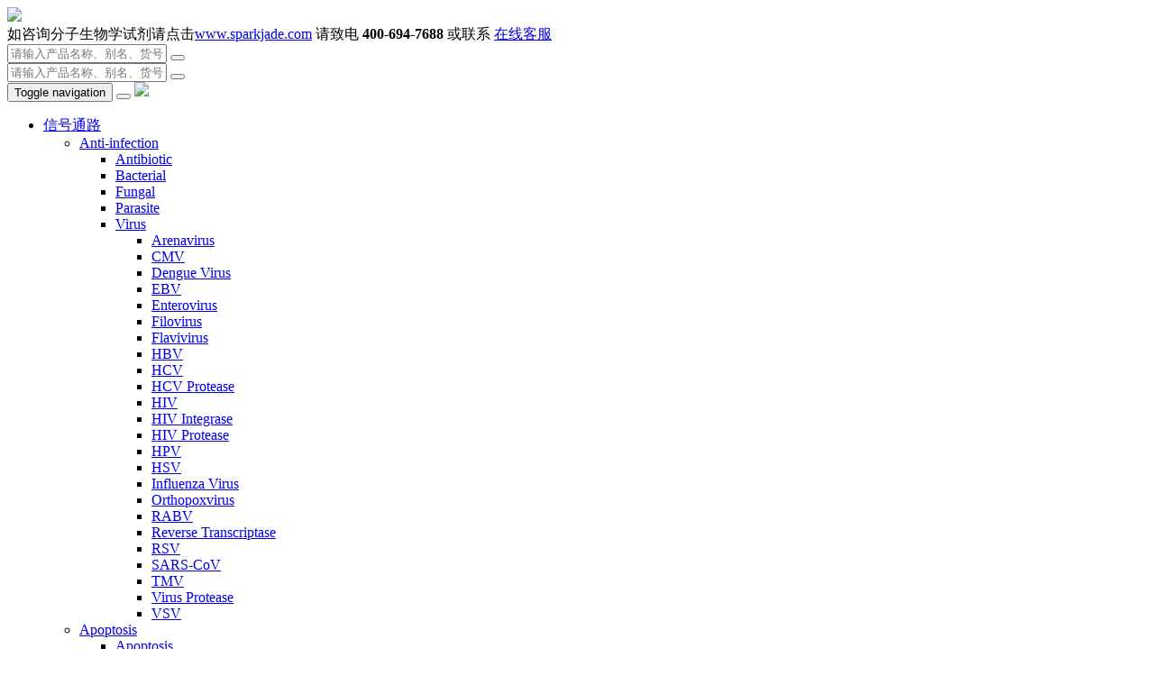

--- FILE ---
content_type: text/html; charset=utf-8
request_url: https://www.sparkjadesd.com/products/1479/
body_size: 575219
content:




<!DOCTYPE html>
<html>
<head>
    
    
    <meta charset="utf-8">
    <meta http-equiv="X-UA-Compatible" content="IE=edge">
    <meta name="viewport" content="width=device-width, initial-scale=1.0,minimum-scale=1.0, maximum-scale=1.0, user-scalable=no">
    <title>FBPase -  山东思科捷生物技术有限公司</title>
    <meta name="description" content="">
    <meta name="keywords" content="">
    <script>
var _hmt = _hmt || [];
(function() {
  var hm = document.createElement("script");
  hm.src = "https://hm.baidu.com/hm.js?1b6cf3406100700ebd3a9ad5134b9a94";
  var s = document.getElementsByTagName("script")[0]; 
  s.parentNode.insertBefore(hm, s);
})();
</script>

<script>
(function(w,d,t,r,u){var f,n,i;w[u]=w[u]||[],f=function(){var o={ti:"187202581", enableAutoSpaTracking: true};o.q=w[u],w[u]=new UET(o),w[u].push("pageLoad")},n=d.createElement(t),n.src=r,n.async=1,n.onload=n.onreadystatechange=function(){var s=this.readyState;s&&s!=="loaded"&&s!=="complete"||(f(),n.onload=n.onreadystatechange=null)},i=d.getElementsByTagName(t)[0],i.parentNode.insertBefore(n,i)})(window,document,"script","//bat.bing.com/bat.js","uetq");</script><!-- You can set default Consent Mode right after the UET tag --><script>window.uetq = window.uetq || [];window.uetq.push('consent', 'default', {'ad_storage': 'denied'});</script><!-- Implement a cookie banner or another method to collect user consent. When a user grants consent (e.g., selects 'Accept' on your banner), update the consent settings using the command below. --><script>window.uetq = window.uetq || [];window.uetq.push('consent', 'update', {'ad_storage': 'granted'});
</script>


    <link rel="icon" type="image/png" href="https://www.sparkjadesd.com/favicon.png" sizes="32x32" />
    <link rel="icon" type="image/png" href="https://www.sparkjadesd.com/favicon.png" sizes="16x16" />
    <link rel="shortcut icon" type="image/x-icon" href="https://www.sparkjadesd.com/favicon.ico" />
    <link rel="bookmark" type="image/x-icon" href="https://www.sparkjadesd.com/favicon.ico" />
    <link rel="apple-touch-icon" href="https://www.sparkjadesd.com/favicon.png" />


    <link href="https://www.sparkjadesd.com/content/bootstrap/css/bootstrap.css" rel="stylesheet">
    <link href="https://www.sparkjadesd.com/content/bootstrap/font-awesome.min.css" rel="stylesheet">
    <link rel="stylesheet" href="https://www.sparkjadesd.com/content/xtheme/haosai/css/base.css">
    <link href="https://www.sparkjadesd.com/content/scripts/swiper/5/css/swiper.min.css" rel="stylesheet" />
    <link href="https://www.sparkjadesd.com/content/xtheme/haosai/css/style.css" rel="stylesheet">
    <link href="https://www.sparkjadesd.com/content/xtheme/haosai/css/iconfont.css" rel="stylesheet" />
    <link rel="stylesheet" href="https://www.sparkjadesd.com/content/xtheme/haosai/css/media.css">

    

    <!--[if lt IE 9]>
        <script src="https://cdn.bootcss.com/html5shiv/3.7.3/html5shiv.min.js"></script>
        <script src="https://cdn.bootcss.com/respond.js/1.4.2/respond.min.js"></script>
    <![endif]-->

    <script> var inventorydatacfg = {};</script>
    
    
 <script>
         window.addEventListener('message', function (event) {
             const data = event.data;
             if (!data || !data.paperIframeHeight) return;
             const iframe = document.getElementById('zlw-paper-frame');
             const newHeight = data.paperIframeHeight + 25;
             iframe._maxHeight = Math.max(iframe._maxHeight || 0, newHeight);
             requestAnimationFrame(() => {
                 requestAnimationFrame(() => {
                     iframe.style.height = iframe._maxHeight + 'px';
                 });
             });
         });
     </script>
</head>
<body>


    

<!--头部-->
<!--header-->
<div class="header_fixed_box">
    <!--顶部logo及搜索-->
    <div class="header_logo_search">
        <div class="container">
            <a href="/" class="logo_btn">
                <img  src="/usr/uploads/files/2023-12/202312271546462455.png"  /> 
            </a>

            <div class="right_box">
                
                <div class="tel_box">
                    如咨询分子生物学试剂请点击<a href="http://www.sparkjade.com/">www.sparkjade.com</a>
                    请致电
                        <b>
                            400-694-7688
                        </b>
                    或联系
                        
                    <a href="http://wpa.qq.com/msgrd?v=3&amp;uin=2495339656&amp;site=qq&amp;menu=yes" target="_blank" edititemid="toponlineqq">在线客服</a>
                </div>


                
                <div class="search_box">
                    <div class="search_form" edititemid="searplaceholder" id="topsearchbox">
                        <input type="text" formrole="pdquery" placeholder="请输入产品名称、别名、货号、cas、靶点、关键词搜索等" />
                        <input type="hidden" formrole="pdsearchtype" value="100" />
                        <input type="hidden" formrole="psize" value="50" />
                        <button formrole="pdpost" type="button"><i class="iconfont icon-sousuo1"></i></button>
                    </div>
                    

                    <a class="jgs_btn batch_btn" href="javascript:void(0)" onclick="OpenPlLiangDialog();">
                        <i class="iconfont icon-piliangsousuo"></i>
                    </a>
                </div>

                
            </div>
        </div>
    </div>

    <!--手机端搜索-->
    <div class="phone_search_box collapse" id="collapseExample">
        <div class="container">
            <div id="mobilesearchbox">
                <input type="text" formrole="pdquery" placeholder="请输入产品名称、别名、货号、cas、靶点、关键词搜索等" />
                <input type="hidden" formrole="pdsearchtype" value="100" />
                <input type="hidden" formrole="psize" value="50" />
                <button class="iconfont icon-sousuo1" formrole="pdpost" type="button"></button>
            </div>
        </div>
    </div>

    
</div>
<div class="header_fixed_height"></div>


<!--导航栏-->
    <nav class="navbar kj-navbar">
        <div class="container">
            <div class="navbar-header">
                <button type="button" class="navbar-toggle collapsed" data-toggle="collapse" data-target="#bs-example-navbar-collapse-1" aria-expanded="false">
                    <span class="sr-only">Toggle navigation</span>
                    <span class="icon-bar"></span>
                    <span class="icon-bar"></span>
                    <span class="icon-bar"></span>
                </button>
                <button class="btn btn-search-toggle visible-xs" type="button" data-toggle="collapse" data-target="#collapseExample" aria-expanded="false" aria-controls="collapseExample">
                    <i class="fa fa-search"></i>
                </button>

                <a class="navbar-brand" href="/">
                    <img  src="/usr/uploads/files/2023-12/202312271546462455.png"  /> 
                </a>
            </div>
            <div class="collapse navbar-collapse" id="bs-example-navbar-collapse-1">
                <ul class="nav navbar-nav">
                    <li  class="dropdown li-kj-nav-procata" catalogcode="01"><a class="dropdown-toggle a-kj-nav-procata" data-hover="dropdown"   acatacode="01" href="/products/526/"  title="信号通路">信号通路 <span class="fa fa-angle-down"></span></a><ul class="dropdown-menu" level="2"><li  class="dropdown " catalogcode="0101"><a class="dropdown-toggle "  acatacode="0101" href="https://www.sparkjadesd.com/products/526/"  title="Anti-infection">Anti-infection <span class="fa fa-angle-down"></span></a><ul class="dropdown-menu" level="3"><li catalogcode="010101" class=""><a class="" acatacode="010101" href="https://www.sparkjadesd.com/products/527/"  title="Antibiotic">Antibiotic</a></li><li catalogcode="010103" class=""><a class="" acatacode="010103" href="https://www.sparkjadesd.com/products/529/"  title="Bacterial">Bacterial</a></li><li catalogcode="010107" class=""><a class="" acatacode="010107" href="https://www.sparkjadesd.com/products/533/"  title="Fungal">Fungal</a></li><li catalogcode="01010C" class=""><a class="" acatacode="01010C" href="https://www.sparkjadesd.com/products/660/"  title="Parasite">Parasite</a></li><li  class="dropdown " catalogcode="01010Z"><a class="dropdown-toggle "  acatacode="01010Z" href="https://www.sparkjadesd.com/products/3750/"  title="Virus">Virus <span class="fa fa-angle-down"></span></a><ul class="dropdown-menu" level="4"><li catalogcode="01010Z01" class=""><a class="" acatacode="01010Z01" href="https://www.sparkjadesd.com/products/3751/"  title="Arenavirus">Arenavirus</a></li><li catalogcode="01010Z02" class=""><a class="" acatacode="01010Z02" href="https://www.sparkjadesd.com/products/3752/"  title="CMV">CMV</a></li><li catalogcode="01010Z03" class=""><a class="" acatacode="01010Z03" href="https://www.sparkjadesd.com/products/3753/"  title="Dengue Virus">Dengue Virus</a></li><li catalogcode="01010Z04" class=""><a class="" acatacode="01010Z04" href="https://www.sparkjadesd.com/products/3754/"  title="EBV">EBV</a></li><li catalogcode="01010Z05" class=""><a class="" acatacode="01010Z05" href="https://www.sparkjadesd.com/products/3755/"  title="Enterovirus">Enterovirus</a></li><li catalogcode="01010Z06" class=""><a class="" acatacode="01010Z06" href="https://www.sparkjadesd.com/products/3756/"  title="Filovirus">Filovirus</a></li><li catalogcode="01010Z07" class=""><a class="" acatacode="01010Z07" href="https://www.sparkjadesd.com/products/3757/"  title="Flavivirus">Flavivirus</a></li><li catalogcode="01010Z08" class=""><a class="" acatacode="01010Z08" href="https://www.sparkjadesd.com/products/3758/"  title="HBV">HBV</a></li><li catalogcode="01010Z09" class=""><a class="" acatacode="01010Z09" href="https://www.sparkjadesd.com/products/3759/"  title="HCV">HCV</a></li><li catalogcode="01010Z0A" class=""><a class="" acatacode="01010Z0A" href="https://www.sparkjadesd.com/products/3760/"  title="HCV Protease">HCV Protease</a></li><li catalogcode="01010Z0B" class=""><a class="" acatacode="01010Z0B" href="https://www.sparkjadesd.com/products/3761/"  title="HIV">HIV</a></li><li catalogcode="01010Z0C" class=""><a class="" acatacode="01010Z0C" href="https://www.sparkjadesd.com/products/3762/"  title="HIV Integrase">HIV Integrase</a></li><li catalogcode="01010Z0D" class=""><a class="" acatacode="01010Z0D" href="https://www.sparkjadesd.com/products/3763/"  title="HIV Protease">HIV Protease</a></li><li catalogcode="01010Z0E" class=""><a class="" acatacode="01010Z0E" href="https://www.sparkjadesd.com/products/3764/"  title="HPV">HPV</a></li><li catalogcode="01010Z0F" class=""><a class="" acatacode="01010Z0F" href="https://www.sparkjadesd.com/products/3765/"  title="HSV">HSV</a></li><li catalogcode="01010Z0G" class=""><a class="" acatacode="01010Z0G" href="https://www.sparkjadesd.com/products/3766/"  title="Influenza Virus">Influenza Virus</a></li><li catalogcode="01010Z0H" class=""><a class="" acatacode="01010Z0H" href="https://www.sparkjadesd.com/products/3767/"  title="Orthopoxvirus">Orthopoxvirus</a></li><li catalogcode="01010Z0I" class=""><a class="" acatacode="01010Z0I" href="https://www.sparkjadesd.com/products/3768/"  title="RABV">RABV</a></li><li catalogcode="01010Z0J" class=""><a class="" acatacode="01010Z0J" href="https://www.sparkjadesd.com/products/3769/"  title="Reverse Transcriptase">Reverse Transcriptase</a></li><li catalogcode="01010Z0K" class=""><a class="" acatacode="01010Z0K" href="https://www.sparkjadesd.com/products/3770/"  title="RSV">RSV</a></li><li catalogcode="01010Z0L" class=""><a class="" acatacode="01010Z0L" href="https://www.sparkjadesd.com/products/3771/"  title="SARS-CoV">SARS-CoV</a></li><li catalogcode="01010Z0M" class=""><a class="" acatacode="01010Z0M" href="https://www.sparkjadesd.com/products/3772/"  title="TMV">TMV</a></li><li catalogcode="01010Z0N" class=""><a class="" acatacode="01010Z0N" href="https://www.sparkjadesd.com/products/3773/"  title="Virus Protease">Virus Protease</a></li><li catalogcode="01010Z0O" class=""><a class="" acatacode="01010Z0O" href="https://www.sparkjadesd.com/products/3774/"  title="VSV">VSV</a></li></ul></li></ul></li><li  class="dropdown " catalogcode="0103"><a class="dropdown-toggle "  acatacode="0103" href="https://www.sparkjadesd.com/products/540/"  title="Apoptosis">Apoptosis <span class="fa fa-angle-down"></span></a><ul class="dropdown-menu" level="3"><li catalogcode="010301" class=""><a class="" acatacode="010301" href="https://www.sparkjadesd.com/products/541/"  title="Apoptosis">Apoptosis</a></li><li  class="dropdown " catalogcode="01030O"><a class="dropdown-toggle "  acatacode="01030O" href="https://www.sparkjadesd.com/products/3797/"  title="Extrinsic Pathway">Extrinsic Pathway <span class="fa fa-angle-down"></span></a><ul class="dropdown-menu" level="4"><li catalogcode="01030O01" class=""><a class="" acatacode="01030O01" href="https://www.sparkjadesd.com/products/3798/"  title="Bcl-2 Family">Bcl-2 Family</a></li><li catalogcode="01030O02" class=""><a class="" acatacode="01030O02" href="https://www.sparkjadesd.com/products/3799/"  title="Caspase">Caspase</a></li><li catalogcode="01030O03" class=""><a class="" acatacode="01030O03" href="https://www.sparkjadesd.com/products/3800/"  title="DAPK">DAPK</a></li><li catalogcode="01030O04" class=""><a class="" acatacode="01030O04" href="https://www.sparkjadesd.com/products/3801/"  title="FKBP">FKBP</a></li><li catalogcode="01030O05" class=""><a class="" acatacode="01030O05" href="https://www.sparkjadesd.com/products/3802/"  title="PKD">PKD</a></li><li catalogcode="01030O06" class=""><a class="" acatacode="01030O06" href="https://www.sparkjadesd.com/products/3803/"  title="RIP kinase">RIP kinase</a></li><li catalogcode="01030O07" class=""><a class="" acatacode="01030O07" href="https://www.sparkjadesd.com/products/3804/"  title="TNF Receptor">TNF Receptor</a></li><li catalogcode="01030O08" class=""><a class="" acatacode="01030O08" href="https://www.sparkjadesd.com/products/3805/"  title="TRADD">TRADD</a></li></ul></li><li  class="dropdown " catalogcode="01030P"><a class="dropdown-toggle "  acatacode="01030P" href="https://www.sparkjadesd.com/products/3806/"  title="Intrinsic Pathway">Intrinsic Pathway <span class="fa fa-angle-down"></span></a><ul class="dropdown-menu" level="4"><li catalogcode="01030P01" class=""><a class="" acatacode="01030P01" href="https://www.sparkjadesd.com/products/3807/"  title="ASK1">ASK1</a></li><li catalogcode="01030P02" class=""><a class="" acatacode="01030P02" href="https://www.sparkjadesd.com/products/3808/"  title="Bcl-2 Family">Bcl-2 Family</a></li><li catalogcode="01030P03" class=""><a class="" acatacode="01030P03" href="https://www.sparkjadesd.com/products/3809/"  title="Caspase">Caspase</a></li><li catalogcode="01030P04" class=""><a class="" acatacode="01030P04" href="https://www.sparkjadesd.com/products/3810/"  title="c-Myc">c-Myc</a></li><li catalogcode="01030P05" class=""><a class="" acatacode="01030P05" href="https://www.sparkjadesd.com/products/3811/"  title="FKBP">FKBP</a></li><li catalogcode="01030P06" class=""><a class="" acatacode="01030P06" href="https://www.sparkjadesd.com/products/3812/"  title="IAP Family">IAP Family</a></li><li catalogcode="01030P07" class=""><a class="" acatacode="01030P07" href="https://www.sparkjadesd.com/products/3813/"  title="MDM-2/p53">MDM-2/p53</a></li><li catalogcode="01030P08" class=""><a class="" acatacode="01030P08" href="https://www.sparkjadesd.com/products/3814/"  title="Survivin">Survivin</a></li><li catalogcode="01030P09" class=""><a class="" acatacode="01030P09" href="https://www.sparkjadesd.com/products/3815/"  title="Thymidylate Synthase">Thymidylate Synthase</a></li></ul></li><li  class="dropdown " catalogcode="01030Q"><a class="dropdown-toggle "  acatacode="01030Q" href="https://www.sparkjadesd.com/products/3836/"  title="Ferroptosis">Ferroptosis <span class="fa fa-angle-down"></span></a><ul class="dropdown-menu" level="4"><li catalogcode="01030Q01" class=""><a class="" acatacode="01030Q01" href="https://www.sparkjadesd.com/products/3837/"  title="Cuproptosis">Cuproptosis</a></li><li catalogcode="01030Q02" class=""><a class="" acatacode="01030Q02" href="https://www.sparkjadesd.com/products/3838/"  title="Ferroptosis">Ferroptosis</a></li><li catalogcode="01030Q03" class=""><a class="" acatacode="01030Q03" href="https://www.sparkjadesd.com/products/3843/"  title="Glutathione Peroxidase">Glutathione Peroxidase</a></li></ul></li><li  class="dropdown " catalogcode="01030R"><a class="dropdown-toggle "  acatacode="01030R" href="https://www.sparkjadesd.com/products/3848/"  title="Necrotic Cell Death">Necrotic Cell Death <span class="fa fa-angle-down"></span></a><ul class="dropdown-menu" level="4"><li catalogcode="01030R01" class=""><a class="" acatacode="01030R01" href="https://www.sparkjadesd.com/products/3849/"  title="Necroptosis">Necroptosis</a></li><li catalogcode="01030R02" class=""><a class="" acatacode="01030R02" href="https://www.sparkjadesd.com/products/3850/"  title="Pyroptosis">Pyroptosis</a></li></ul></li><li catalogcode="01030N" class=""><a class="" acatacode="01030N" href="https://www.sparkjadesd.com/products/3383/"  title="Disulfidptosis">Disulfidptosis</a></li></ul></li><li  class="dropdown " catalogcode="0104"><a class="dropdown-toggle "  acatacode="0104" href="https://www.sparkjadesd.com/products/550/"  title="Autophagy">Autophagy <span class="fa fa-angle-down"></span></a><ul class="dropdown-menu" level="3"><li  class="dropdown " catalogcode="01040B"><a class="dropdown-toggle "  acatacode="01040B" href="https://www.sparkjadesd.com/products/3776/"  title="Autophagy">Autophagy <span class="fa fa-angle-down"></span></a><ul class="dropdown-menu" level="4"><li catalogcode="01040B01" class=""><a class="" acatacode="01040B01" href="https://www.sparkjadesd.com/products/3777/"  title="ATTECs">ATTECs</a></li><li catalogcode="01040B02" class=""><a class="" acatacode="01040B02" href="https://www.sparkjadesd.com/products/3778/"  title="AUTACs">AUTACs</a></li><li catalogcode="01040B03" class=""><a class="" acatacode="01040B03" href="https://www.sparkjadesd.com/products/3779/"  title="Autophagy">Autophagy</a></li><li catalogcode="01040B04" class=""><a class="" acatacode="01040B04" href="https://www.sparkjadesd.com/products/3788/"  title="Mitophagy">Mitophagy</a></li></ul></li><li  class="dropdown " catalogcode="01040C"><a class="dropdown-toggle "  acatacode="01040C" href="https://www.sparkjadesd.com/products/3780/"  title="Atg and Atg-related Protein">Atg and Atg-related Protein <span class="fa fa-angle-down"></span></a><ul class="dropdown-menu" level="4"><li catalogcode="01040C01" class=""><a class="" acatacode="01040C01" href="https://www.sparkjadesd.com/products/3781/"  title="Atg4">Atg4</a></li><li catalogcode="01040C02" class=""><a class="" acatacode="01040C02" href="https://www.sparkjadesd.com/products/3782/"  title="Beclin1">Beclin1</a></li><li catalogcode="01040C03" class=""><a class="" acatacode="01040C03" href="https://www.sparkjadesd.com/products/3783/"  title="FKBP">FKBP</a></li><li catalogcode="01040C04" class=""><a class="" acatacode="01040C04" href="https://www.sparkjadesd.com/products/3784/"  title="LRRK2">LRRK2</a></li><li catalogcode="01040C05" class=""><a class="" acatacode="01040C05" href="https://www.sparkjadesd.com/products/3785/"  title="p62">p62</a></li><li catalogcode="01040C06" class=""><a class="" acatacode="01040C06" href="https://www.sparkjadesd.com/products/3786/"  title="PINK1/Parkin">PINK1/Parkin</a></li><li catalogcode="01040C07" class=""><a class="" acatacode="01040C07" href="https://www.sparkjadesd.com/products/3787/"  title="ULK">ULK</a></li></ul></li></ul></li><li  class="dropdown " catalogcode="0105"><a class="dropdown-toggle "  acatacode="0105" href="https://www.sparkjadesd.com/products/556/"  title="Cell Cycle/DNA Damage">Cell Cycle/DNA Damage <span class="fa fa-angle-down"></span></a><ul class="dropdown-menu" level="3"><li  class="dropdown " catalogcode="01050ψ"><a class="dropdown-toggle "  acatacode="01050ψ" href="https://www.sparkjadesd.com/products/3856/"  title="Cell Cycle">Cell Cycle <span class="fa fa-angle-down"></span></a><ul class="dropdown-menu" level="4"><li catalogcode="01050ψ01" class=""><a class="" acatacode="01050ψ01" href="https://www.sparkjadesd.com/products/3857/"  title="Antifolate">Antifolate</a></li><li catalogcode="01050ψ02" class=""><a class="" acatacode="01050ψ02" href="https://www.sparkjadesd.com/products/3858/"  title="APC">APC</a></li><li catalogcode="01050ψ03" class=""><a class="" acatacode="01050ψ03" href="https://www.sparkjadesd.com/products/3859/"  title="Aurora Kinase">Aurora Kinase</a></li><li catalogcode="01050ψ04" class=""><a class="" acatacode="01050ψ04" href="https://www.sparkjadesd.com/products/3872/"  title="BMI-1">BMI-1</a></li><li catalogcode="01050ψ05" class=""><a class="" acatacode="01050ψ05" href="https://www.sparkjadesd.com/products/3874/"  title="Casein Kinase">Casein Kinase</a></li><li catalogcode="01050ψ06" class=""><a class="" acatacode="01050ψ06" href="https://www.sparkjadesd.com/products/3885/"  title="CDK">CDK</a></li><li catalogcode="01050ψ07" class=""><a class="" acatacode="01050ψ07" href="https://www.sparkjadesd.com/products/3886/"  title="Checkpoint Kinase (Chk)">Checkpoint Kinase (Chk)</a></li><li catalogcode="01050ψ08" class=""><a class="" acatacode="01050ψ08" href="https://www.sparkjadesd.com/products/3888/"  title="CRISPR/Cas9">CRISPR/Cas9</a></li><li catalogcode="01050ψ09" class=""><a class="" acatacode="01050ψ09" href="https://www.sparkjadesd.com/products/3905/"  title="Cyclin G-associated Kinase (GAK)">Cyclin G-associated Kinase (GAK)</a></li><li catalogcode="01050ψ0A" class=""><a class="" acatacode="01050ψ0A" href="https://www.sparkjadesd.com/products/3908/"  title="DNA/RNA Synthesis">DNA/RNA Synthesis</a></li><li catalogcode="01050ψ0B" class=""><a class="" acatacode="01050ψ0B" href="https://www.sparkjadesd.com/products/3926/"  title="Early 2 Factor (E2F)">Early 2 Factor (E2F)</a></li><li catalogcode="01050ψ0C" class=""><a class="" acatacode="01050ψ0C" href="https://www.sparkjadesd.com/products/3928/"  title="Eukaryotic Initiation Factor (eIF)">Eukaryotic Initiation Factor (eIF)</a></li><li catalogcode="01050ψ0D" class=""><a class="" acatacode="01050ψ0D" href="https://www.sparkjadesd.com/products/3931/"  title="G-quadruplex">G-quadruplex</a></li><li catalogcode="01050ψ0E" class=""><a class="" acatacode="01050ψ0E" href="https://www.sparkjadesd.com/products/3932/"  title="Haspin Kinase">Haspin Kinase</a></li><li catalogcode="01050ψ0F" class=""><a class="" acatacode="01050ψ0F" href="https://www.sparkjadesd.com/products/3933/"  title="HDAC">HDAC</a></li><li catalogcode="01050ψ0G" class=""><a class="" acatacode="01050ψ0G" href="https://www.sparkjadesd.com/products/3939/"  title="Kinesin">Kinesin</a></li><li catalogcode="01050ψ0H" class=""><a class="" acatacode="01050ψ0H" href="https://www.sparkjadesd.com/products/3940/"  title="LIM Kinase (LIMK)">LIM Kinase (LIMK)</a></li><li catalogcode="01050ψ0I" class=""><a class="" acatacode="01050ψ0I" href="https://www.sparkjadesd.com/products/3941/"  title="Microtubule/Tubulin">Microtubule/Tubulin</a></li><li catalogcode="01050ψ0J" class=""><a class="" acatacode="01050ψ0J" href="https://www.sparkjadesd.com/products/3942/"  title="Mps1">Mps1</a></li><li catalogcode="01050ψ0K" class=""><a class="" acatacode="01050ψ0K" href="https://www.sparkjadesd.com/products/3960/"  title="NEKs">NEKs</a></li><li catalogcode="01050ψ0L" class=""><a class="" acatacode="01050ψ0L" href="https://www.sparkjadesd.com/products/3962/"  title="Nucleoside Antimetabolite/Analog">Nucleoside Antimetabolite/Analog</a></li><li catalogcode="01050ψ0M" class=""><a class="" acatacode="01050ψ0M" href="https://www.sparkjadesd.com/products/3964/"  title="PAK">PAK</a></li><li catalogcode="01050ψ0N" class=""><a class="" acatacode="01050ψ0N" href="https://www.sparkjadesd.com/products/3967/"  title="Polo-like Kinase (PLK)">Polo-like Kinase (PLK)</a></li><li catalogcode="01050ψ0O" class=""><a class="" acatacode="01050ψ0O" href="https://www.sparkjadesd.com/products/3968/"  title="poly (ADP ribose) glycohydrolase (PARG)">poly (ADP ribose) glycohydrolase (PARG)</a></li><li catalogcode="01050ψ0P" class=""><a class="" acatacode="01050ψ0P" href="https://www.sparkjadesd.com/products/3971/"  title="PPAR">PPAR</a></li><li catalogcode="01050ψ0Q" class=""><a class="" acatacode="01050ψ0Q" href="https://www.sparkjadesd.com/products/3978/"  title="ROCK">ROCK</a></li><li catalogcode="01050ψ0R" class=""><a class="" acatacode="01050ψ0R" href="https://www.sparkjadesd.com/products/3981/"  title="Sirtuin">Sirtuin</a></li><li catalogcode="01050ψ0S" class=""><a class="" acatacode="01050ψ0S" href="https://www.sparkjadesd.com/products/3987/"  title="SRPK">SRPK</a></li><li catalogcode="01050ψ0T" class=""><a class="" acatacode="01050ψ0T" href="https://www.sparkjadesd.com/products/3988/"  title="STK33">STK33</a></li><li catalogcode="01050ψ0U" class=""><a class="" acatacode="01050ψ0U" href="https://www.sparkjadesd.com/products/3989/"  title="Telomerase">Telomerase</a></li><li catalogcode="01050ψ0V" class=""><a class="" acatacode="01050ψ0V" href="https://www.sparkjadesd.com/products/3990/"  title="TOPK">TOPK</a></li><li catalogcode="01050ψ0W" class=""><a class="" acatacode="01050ψ0W" href="https://www.sparkjadesd.com/products/3991/"  title="Topoisomerase">Topoisomerase</a></li><li catalogcode="01050ψ0X" class=""><a class="" acatacode="01050ψ0X" href="https://www.sparkjadesd.com/products/3992/"  title="Wee1">Wee1</a></li><li catalogcode="01050ψ0Y" class=""><a class="" acatacode="01050ψ0Y" href="https://www.sparkjadesd.com/products/4005/"  title="YB-1">YB-1</a></li></ul></li><li  class="dropdown " catalogcode="01050ω"><a class="dropdown-toggle "  acatacode="01050ω" href="https://www.sparkjadesd.com/products/3863/"  title="DNA Damage">DNA Damage <span class="fa fa-angle-down"></span></a><ul class="dropdown-menu" level="4"><li catalogcode="01050ω01" class=""><a class="" acatacode="01050ω01" href="https://www.sparkjadesd.com/products/3864/"  title="ATM/ATR">ATM/ATR</a></li><li catalogcode="01050ω02" class=""><a class="" acatacode="01050ω02" href="https://www.sparkjadesd.com/products/3868/"  title="Aurora Kinase">Aurora Kinase</a></li><li catalogcode="01050ω03" class=""><a class="" acatacode="01050ω03" href="https://www.sparkjadesd.com/products/3873/"  title="BMI-1">BMI-1</a></li><li catalogcode="01050ω04" class=""><a class="" acatacode="01050ω04" href="https://www.sparkjadesd.com/products/3875/"  title="Casein Kinase">Casein Kinase</a></li><li catalogcode="01050ω05" class=""><a class="" acatacode="01050ω05" href="https://www.sparkjadesd.com/products/3889/"  title="CRISPR/Cas9">CRISPR/Cas9</a></li><li catalogcode="01050ω06" class=""><a class="" acatacode="01050ω06" href="https://www.sparkjadesd.com/products/3906/"  title="DNA Alkylator/Crosslinker">DNA Alkylator/Crosslinker</a></li><li catalogcode="01050ω07" class=""><a class="" acatacode="01050ω07" href="https://www.sparkjadesd.com/products/3907/"  title="DNA Stain">DNA Stain</a></li><li catalogcode="01050ω08" class=""><a class="" acatacode="01050ω08" href="https://www.sparkjadesd.com/products/3909/"  title="DNA/RNA Synthesis">DNA/RNA Synthesis</a></li><li catalogcode="01050ω09" class=""><a class="" acatacode="01050ω09" href="https://www.sparkjadesd.com/products/3943/"  title="DNA-PK">DNA-PK</a></li><li catalogcode="01050ω0A" class=""><a class="" acatacode="01050ω0A" href="https://www.sparkjadesd.com/products/3944/"  title="HSP">HSP</a></li><li catalogcode="01050ω0B" class=""><a class="" acatacode="01050ω0B" href="https://www.sparkjadesd.com/products/3961/"  title="NEKs">NEKs</a></li><li catalogcode="01050ω0C" class=""><a class="" acatacode="01050ω0C" href="https://www.sparkjadesd.com/products/3963/"  title="Nucleoside Antimetabolite/Analog">Nucleoside Antimetabolite/Analog</a></li><li catalogcode="01050ω0D" class=""><a class="" acatacode="01050ω0D" href="https://www.sparkjadesd.com/products/3993/"  title="OGG1">OGG1</a></li><li catalogcode="01050ω0E" class=""><a class="" acatacode="01050ω0E" href="https://www.sparkjadesd.com/products/3994/"  title="p97">p97</a></li><li catalogcode="01050ω0F" class=""><a class="" acatacode="01050ω0F" href="https://www.sparkjadesd.com/products/3998/"  title="PARP">PARP</a></li><li catalogcode="01050ω0G" class=""><a class="" acatacode="01050ω0G" href="https://www.sparkjadesd.com/products/4004/"  title="RAD51">RAD51</a></li><li catalogcode="01050ω0H" class=""><a class="" acatacode="01050ω0H" href="https://www.sparkjadesd.com/products/4006/"  title="YB-1">YB-1</a></li></ul></li><li  class="dropdown " catalogcode="010510"><a class="dropdown-toggle "  acatacode="010510" href="https://www.sparkjadesd.com/products/3887/"  title="Unfolded Protein Response">Unfolded Protein Response <span class="fa fa-angle-down"></span></a><ul class="dropdown-menu" level="4"><li catalogcode="01051001" class=""><a class="" acatacode="01051001" href="https://www.sparkjadesd.com/products/3890/"  title="ATF6">ATF6</a></li><li catalogcode="01051002" class=""><a class="" acatacode="01051002" href="https://www.sparkjadesd.com/products/3891/"  title="ClpP">ClpP</a></li><li catalogcode="01051003" class=""><a class="" acatacode="01051003" href="https://www.sparkjadesd.com/products/3892/"  title="CRISPR/Cas9">CRISPR/Cas9</a></li><li catalogcode="01051004" class=""><a class="" acatacode="01051004" href="https://www.sparkjadesd.com/products/3927/"  title="Deubiquitinase">Deubiquitinase</a></li><li catalogcode="01051005" class=""><a class="" acatacode="01051005" href="https://www.sparkjadesd.com/products/3929/"  title="Eukaryotic Initiation Factor (eIF)">Eukaryotic Initiation Factor (eIF)</a></li><li catalogcode="01051006" class=""><a class="" acatacode="01051006" href="https://www.sparkjadesd.com/products/3945/"  title="HSP">HSP</a></li><li catalogcode="01051007" class=""><a class="" acatacode="01051007" href="https://www.sparkjadesd.com/products/4007/"  title="IRE1">IRE1</a></li><li catalogcode="01051008" class=""><a class="" acatacode="01051008" href="https://www.sparkjadesd.com/products/4008/"  title="PDI">PDI</a></li><li catalogcode="01051009" class=""><a class="" acatacode="01051009" href="https://www.sparkjadesd.com/products/4009/"  title="PERK">PERK</a></li></ul></li></ul></li><li  class="dropdown " catalogcode="0106"><a class="dropdown-toggle "  acatacode="0106" href="https://www.sparkjadesd.com/products/564/"  title="Cytoskeletal Signaling">Cytoskeletal Signaling <span class="fa fa-angle-down"></span></a><ul class="dropdown-menu" level="3"><li catalogcode="010601" class=""><a class="" acatacode="010601" href="https://www.sparkjadesd.com/products/565/"  title="Arp2/3 Complex">Arp2/3 Complex</a></li><li catalogcode="010602" class=""><a class="" acatacode="010602" href="https://www.sparkjadesd.com/products/566/"  title="Dynamin">Dynamin</a></li><li catalogcode="010603" class=""><a class="" acatacode="010603" href="https://www.sparkjadesd.com/products/567/"  title="Gap Junction Protein">Gap Junction Protein</a></li><li catalogcode="010604" class=""><a class="" acatacode="010604" href="https://www.sparkjadesd.com/products/568/"  title="Integrin">Integrin</a></li><li catalogcode="010605" class=""><a class="" acatacode="010605" href="https://www.sparkjadesd.com/products/569/"  title="Kinesin">Kinesin</a></li><li catalogcode="010606" class=""><a class="" acatacode="010606" href="https://www.sparkjadesd.com/products/570/"  title="Microtubule/Tubulin">Microtubule/Tubulin</a></li><li catalogcode="01060C" class=""><a class="" acatacode="01060C" href="https://www.sparkjadesd.com/products/967/"  title="Mps1">Mps1</a></li><li catalogcode="010608" class=""><a class="" acatacode="010608" href="https://www.sparkjadesd.com/products/689/"  title="Myosin">Myosin</a></li><li catalogcode="01060D" class=""><a class="" acatacode="01060D" href="https://www.sparkjadesd.com/products/970/"  title="PAK">PAK</a></li><li catalogcode="010609" class=""><a class="" acatacode="010609" href="https://www.sparkjadesd.com/products/935/"  title="ROCK">ROCK</a></li><li catalogcode="01060E" class=""><a class="" acatacode="01060E" href="https://www.sparkjadesd.com/products/3109/"  title="Annexin A">Annexin A</a></li></ul></li><li  class="dropdown " catalogcode="0107"><a class="dropdown-toggle "  acatacode="0107" href="https://www.sparkjadesd.com/products/571/"  title="Epigenetics">Epigenetics <span class="fa fa-angle-down"></span></a><ul class="dropdown-menu" level="3"><li  class="dropdown " catalogcode="01070N"><a class="dropdown-toggle "  acatacode="01070N" href="https://www.sparkjadesd.com/products/3666/"  title="Histone Modification">Histone Modification <span class="fa fa-angle-down"></span></a><ul class="dropdown-menu" level="4"><li catalogcode="01070N01" class=""><a class="" acatacode="01070N01" href="https://www.sparkjadesd.com/products/3672/"  title="Aurora Kinase">Aurora Kinase</a></li><li catalogcode="01070N0D" class=""><a class="" acatacode="01070N0D" href="https://www.sparkjadesd.com/products/3744/"  title="Glycosyltransferase">Glycosyltransferase</a></li><li catalogcode="01070N02" class=""><a class="" acatacode="01070N02" href="https://www.sparkjadesd.com/products/3676/"  title="HDAC">HDAC</a></li><li catalogcode="01070N03" class=""><a class="" acatacode="01070N03" href="https://www.sparkjadesd.com/products/3682/"  title="Histone Acetyltransferase">Histone Acetyltransferase</a></li><li catalogcode="01070N04" class=""><a class="" acatacode="01070N04" href="https://www.sparkjadesd.com/products/3688/"  title="Histone Demethylase">Histone Demethylase</a></li><li catalogcode="01070N05" class=""><a class="" acatacode="01070N05" href="https://www.sparkjadesd.com/products/3693/"  title="Histone Methyltransferase">Histone Methyltransferase</a></li><li catalogcode="01070N06" class=""><a class="" acatacode="01070N06" href="https://www.sparkjadesd.com/products/3698/"  title="JAK">JAK</a></li><li catalogcode="01070N07" class=""><a class="" acatacode="01070N07" href="https://www.sparkjadesd.com/products/3702/"  title="Methionine Adenosyltransferase (MAT)">Methionine Adenosyltransferase (MAT)</a></li><li catalogcode="01070N08" class=""><a class="" acatacode="01070N08" href="https://www.sparkjadesd.com/products/3703/"  title="PARP">PARP</a></li><li catalogcode="01070N09" class=""><a class="" acatacode="01070N09" href="https://www.sparkjadesd.com/products/3709/"  title="PKC">PKC</a></li><li catalogcode="01070N0A" class=""><a class="" acatacode="01070N0A" href="https://www.sparkjadesd.com/products/3716/"  title="Protein Arginine Deiminase">Protein Arginine Deiminase</a></li><li catalogcode="01070N0B" class=""><a class="" acatacode="01070N0B" href="https://www.sparkjadesd.com/products/3717/"  title="Sirtuin">Sirtuin</a></li><li catalogcode="01070N0C" class=""><a class="" acatacode="01070N0C" href="https://www.sparkjadesd.com/products/3723/"  title="WDR5">WDR5</a></li></ul></li><li  class="dropdown " catalogcode="01070O"><a class="dropdown-toggle "  acatacode="01070O" href="https://www.sparkjadesd.com/products/3667/"  title="DNA Methylation">DNA Methylation <span class="fa fa-angle-down"></span></a><ul class="dropdown-menu" level="4"><li catalogcode="01070O01" class=""><a class="" acatacode="01070O01" href="https://www.sparkjadesd.com/products/3724/"  title="AMPK">AMPK</a></li><li catalogcode="01070O02" class=""><a class="" acatacode="01070O02" href="https://www.sparkjadesd.com/products/3729/"  title="DNA Methyltransferase">DNA Methyltransferase</a></li><li catalogcode="01070O03" class=""><a class="" acatacode="01070O03" href="https://www.sparkjadesd.com/products/3730/"  title="METTL3">METTL3</a></li><li catalogcode="01070O04" class=""><a class="" acatacode="01070O04" href="https://www.sparkjadesd.com/products/3731/"  title="TET Protein">TET Protein</a></li></ul></li><li  class="dropdown " catalogcode="01070P"><a class="dropdown-toggle "  acatacode="01070P" href="https://www.sparkjadesd.com/products/3669/"  title="Epigenetic Reader Domain">Epigenetic Reader Domain <span class="fa fa-angle-down"></span></a><ul class="dropdown-menu" level="4"><li catalogcode="01070P01" class=""><a class="" acatacode="01070P01" href="https://www.sparkjadesd.com/products/3734/"  title="Epigenetic Reader Domain">Epigenetic Reader Domain</a></li><li catalogcode="01070P02" class=""><a class="" acatacode="01070P02" href="https://www.sparkjadesd.com/products/3735/"  title="YTHDF">YTHDF</a></li></ul></li><li  class="dropdown " catalogcode="01070Q"><a class="dropdown-toggle "  acatacode="01070Q" href="https://www.sparkjadesd.com/products/3671/"  title="Non-coding RNA">Non-coding RNA <span class="fa fa-angle-down"></span></a><ul class="dropdown-menu" level="4"><li catalogcode="01070Q01" class=""><a class="" acatacode="01070Q01" href="https://www.sparkjadesd.com/products/3742/"  title="MicroRNA">MicroRNA</a></li><li catalogcode="01070Q02" class=""><a class="" acatacode="01070Q02" href="https://www.sparkjadesd.com/products/3743/"  title="SF3B1">SF3B1</a></li></ul></li></ul></li><li  class="dropdown " catalogcode="0108"><a class="dropdown-toggle "  acatacode="0108" href="https://www.sparkjadesd.com/products/586/"  title="GPCR/G Protein">GPCR/G Protein <span class="fa fa-angle-down"></span></a><ul class="dropdown-menu" level="3"><li  class="dropdown " catalogcode="01081δ"><a class="dropdown-toggle "  acatacode="01081δ" href="https://www.sparkjadesd.com/products/4010/"  title="Class A GPCR">Class A GPCR <span class="fa fa-angle-down"></span></a><ul class="dropdown-menu" level="4"><li catalogcode="01081δ01" class=""><a class="" acatacode="01081δ01" href="https://www.sparkjadesd.com/products/4011/"  title="5-HT Receptor">5-HT Receptor</a></li><li catalogcode="01081δ02" class=""><a class="" acatacode="01081δ02" href="https://www.sparkjadesd.com/products/4018/"  title="Adenosine Receptor">Adenosine Receptor</a></li><li catalogcode="01081δ03" class=""><a class="" acatacode="01081δ03" href="https://www.sparkjadesd.com/products/4025/"  title="Adrenergic Receptor">Adrenergic Receptor</a></li><li catalogcode="01081δ04" class=""><a class="" acatacode="01081δ04" href="https://www.sparkjadesd.com/products/4032/"  title="Angiotensin Receptor">Angiotensin Receptor</a></li><li catalogcode="01081δ05" class=""><a class="" acatacode="01081δ05" href="https://www.sparkjadesd.com/products/4033/"  title="Apelin Receptor (APJ)">Apelin Receptor (APJ)</a></li><li catalogcode="01081δ06" class=""><a class="" acatacode="01081δ06" href="https://www.sparkjadesd.com/products/4034/"  title="Bombesin Receptor">Bombesin Receptor</a></li><li catalogcode="01081δ07" class=""><a class="" acatacode="01081δ07" href="https://www.sparkjadesd.com/products/4035/"  title="Bradykinin Receptor">Bradykinin Receptor</a></li><li catalogcode="01081δ08" class=""><a class="" acatacode="01081δ08" href="https://www.sparkjadesd.com/products/4036/"  title="Cannabinoid Receptor">Cannabinoid Receptor</a></li><li catalogcode="01081δ09" class=""><a class="" acatacode="01081δ09" href="https://www.sparkjadesd.com/products/4044/"  title="CCR">CCR</a></li><li catalogcode="01081δ0A" class=""><a class="" acatacode="01081δ0A" href="https://www.sparkjadesd.com/products/4049/"  title="Cholecystokinin Receptor">Cholecystokinin Receptor</a></li><li catalogcode="01081δ0B" class=""><a class="" acatacode="01081δ0B" href="https://www.sparkjadesd.com/products/4050/"  title="CXCR">CXCR</a></li><li catalogcode="01081δ0C" class=""><a class="" acatacode="01081δ0C" href="https://www.sparkjadesd.com/products/4056/"  title="Dopamine Receptor">Dopamine Receptor</a></li><li catalogcode="01081δ0D" class=""><a class="" acatacode="01081δ0D" href="https://www.sparkjadesd.com/products/4063/"  title="EBI2/GPR183">EBI2/GPR183</a></li><li catalogcode="01081δ0E" class=""><a class="" acatacode="01081δ0E" href="https://www.sparkjadesd.com/products/4064/"  title="Endothelin Receptor">Endothelin Receptor</a></li><li catalogcode="01081δ0F" class=""><a class="" acatacode="01081δ0F" href="https://www.sparkjadesd.com/products/4065/"  title="Formyl peptide receptor (FPR)">Formyl peptide receptor (FPR)</a></li><li catalogcode="01081δ0G" class=""><a class="" acatacode="01081δ0G" href="https://www.sparkjadesd.com/products/4066/"  title="Free Fatty Acid Receptor">Free Fatty Acid Receptor</a></li><li catalogcode="01081δ0H" class=""><a class="" acatacode="01081δ0H" href="https://www.sparkjadesd.com/products/4067/"  title="G protein-coupled Bile Acid Receptor 1">G protein-coupled Bile Acid Receptor 1</a></li><li catalogcode="01081δ0I" class=""><a class="" acatacode="01081δ0I" href="https://www.sparkjadesd.com/products/4068/"  title="GHSR">GHSR</a></li><li catalogcode="01081δ0J" class=""><a class="" acatacode="01081δ0J" href="https://www.sparkjadesd.com/products/4069/"  title="GNRH Receptor">GNRH Receptor</a></li><li catalogcode="01081δ0K" class=""><a class="" acatacode="01081δ0K" href="https://www.sparkjadesd.com/products/4070/"  title="GPR4">GPR4</a></li><li catalogcode="01081δ0L" class=""><a class="" acatacode="01081δ0L" href="https://www.sparkjadesd.com/products/4071/"  title="GPR27">GPR27</a></li><li catalogcode="01081δ0M" class=""><a class="" acatacode="01081δ0M" href="https://www.sparkjadesd.com/products/4072/"  title="GPR35">GPR35</a></li><li catalogcode="01081δ0N" class=""><a class="" acatacode="01081δ0N" href="https://www.sparkjadesd.com/products/4073/"  title="GPR52">GPR52</a></li><li catalogcode="01081δ0O" class=""><a class="" acatacode="01081δ0O" href="https://www.sparkjadesd.com/products/4074/"  title="GPR55">GPR55</a></li><li catalogcode="01081δ0P" class=""><a class="" acatacode="01081δ0P" href="https://www.sparkjadesd.com/products/4075/"  title="GPR68">GPR68</a></li><li catalogcode="01081δ0Q" class=""><a class="" acatacode="01081δ0Q" href="https://www.sparkjadesd.com/products/4076/"  title="GPR81">GPR81</a></li><li catalogcode="01081δ0R" class=""><a class="" acatacode="01081δ0R" href="https://www.sparkjadesd.com/products/4077/"  title="GPR84">GPR84</a></li><li catalogcode="01081δ0S" class=""><a class="" acatacode="01081δ0S" href="https://www.sparkjadesd.com/products/4078/"  title="GPR88">GPR88</a></li><li catalogcode="01081δ0T" class=""><a class="" acatacode="01081δ0T" href="https://www.sparkjadesd.com/products/4079/"  title="GPR109A">GPR109A</a></li><li catalogcode="01081δ0U" class=""><a class="" acatacode="01081δ0U" href="https://www.sparkjadesd.com/products/4080/"  title="GPR119">GPR119</a></li><li catalogcode="01081δ0V" class=""><a class="" acatacode="01081δ0V" href="https://www.sparkjadesd.com/products/4081/"  title="GPR139">GPR139</a></li><li catalogcode="01081δ0W" class=""><a class="" acatacode="01081δ0W" href="https://www.sparkjadesd.com/products/4082/"  title="GPR171">GPR171</a></li><li catalogcode="01081δ0X" class=""><a class="" acatacode="01081δ0X" href="https://www.sparkjadesd.com/products/4083/"  title="Histamine Receptor">Histamine Receptor</a></li><li catalogcode="01081δ0Y" class=""><a class="" acatacode="01081δ0Y" href="https://www.sparkjadesd.com/products/4090/"  title="Imidazoline Receptor">Imidazoline Receptor</a></li><li catalogcode="01081δ0Z" class=""><a class="" acatacode="01081δ0Z" href="https://www.sparkjadesd.com/products/4091/"  title="Kisspeptin Receptor">Kisspeptin Receptor</a></li><li catalogcode="01081δ0α" class=""><a class="" acatacode="01081δ0α" href="https://www.sparkjadesd.com/products/4092/"  title="Leukotriene Receptor">Leukotriene Receptor</a></li><li catalogcode="01081δ0β" class=""><a class="" acatacode="01081δ0β" href="https://www.sparkjadesd.com/products/4093/"  title="LPL Receptor">LPL Receptor</a></li><li catalogcode="01081δ0γ" class=""><a class="" acatacode="01081δ0γ" href="https://www.sparkjadesd.com/products/4100/"  title="mAChR">mAChR</a></li><li catalogcode="01081δ0δ" class=""><a class="" acatacode="01081δ0δ" href="https://www.sparkjadesd.com/products/4108/"  title="Mas-related G-protein-coupled Receptor (MRGPR)">Mas-related G-protein-coupled Receptor (MRGPR)</a></li><li catalogcode="01081δ0ε" class=""><a class="" acatacode="01081δ0ε" href="https://www.sparkjadesd.com/products/4109/"  title="MCHR1 (GPR24)">MCHR1 (GPR24)</a></li><li catalogcode="01081δ0ζ" class=""><a class="" acatacode="01081δ0ζ" href="https://www.sparkjadesd.com/products/4110/"  title="Melanocortin Receptor">Melanocortin Receptor</a></li><li catalogcode="01081δ0η" class=""><a class="" acatacode="01081δ0η" href="https://www.sparkjadesd.com/products/4111/"  title="Melatonin Receptor">Melatonin Receptor</a></li><li catalogcode="01081δ0θ" class=""><a class="" acatacode="01081δ0θ" href="https://www.sparkjadesd.com/products/4112/"  title="Motilin Receptor">Motilin Receptor</a></li><li catalogcode="01081δ0μ" class=""><a class="" acatacode="01081δ0μ" href="https://www.sparkjadesd.com/products/4113/"  title="Neurokinin Receptor">Neurokinin Receptor</a></li><li catalogcode="01081δ0ν" class=""><a class="" acatacode="01081δ0ν" href="https://www.sparkjadesd.com/products/4119/"  title="Neuropeptide Y Receptor">Neuropeptide Y Receptor</a></li><li catalogcode="01081δ0ξ" class=""><a class="" acatacode="01081δ0ξ" href="https://www.sparkjadesd.com/products/4120/"  title="Neurotensin Receptor">Neurotensin Receptor</a></li><li catalogcode="01081δ0ο" class=""><a class="" acatacode="01081δ0ο" href="https://www.sparkjadesd.com/products/4121/"  title="Opioid Receptor">Opioid Receptor</a></li><li catalogcode="01081δ0π" class=""><a class="" acatacode="01081δ0π" href="https://www.sparkjadesd.com/products/4127/"  title="Orexin Receptor (OX Receptor)">Orexin Receptor (OX Receptor)</a></li><li catalogcode="01081δ0υ" class=""><a class="" acatacode="01081δ0υ" href="https://www.sparkjadesd.com/products/4131/"  title="Prostaglandin Receptor">Prostaglandin Receptor</a></li><li catalogcode="01081δ0φ" class=""><a class="" acatacode="01081δ0φ" href="https://www.sparkjadesd.com/products/4138/"  title="Protease Activated Receptor (PAR)">Protease Activated Receptor (PAR)</a></li><li catalogcode="01081δ0χ" class=""><a class="" acatacode="01081δ0χ" href="https://www.sparkjadesd.com/products/4139/"  title="RXFP Receptor">RXFP Receptor</a></li><li catalogcode="01081δ0ψ" class=""><a class="" acatacode="01081δ0ψ" href="https://www.sparkjadesd.com/products/4140/"  title="Somatostatin Receptor">Somatostatin Receptor</a></li><li catalogcode="01081δ0ω" class=""><a class="" acatacode="01081δ0ω" href="https://www.sparkjadesd.com/products/4141/"  title="Succinate Receptor 1">Succinate Receptor 1</a></li><li catalogcode="01081δ10" class=""><a class="" acatacode="01081δ10" href="https://www.sparkjadesd.com/products/4142/"  title="Trace Amine-associated Receptor (TAAR)">Trace Amine-associated Receptor (TAAR)</a></li><li catalogcode="01081δ11" class=""><a class="" acatacode="01081δ11" href="https://www.sparkjadesd.com/products/4143/"  title="TSH Receptor">TSH Receptor</a></li><li catalogcode="01081δ12" class=""><a class="" acatacode="01081δ12" href="https://www.sparkjadesd.com/products/4144/"  title="Urotensin Receptor">Urotensin Receptor</a></li><li catalogcode="01081δ13" class=""><a class="" acatacode="01081δ13" href="https://www.sparkjadesd.com/products/4145/"  title="Vasopressin Receptor">Vasopressin Receptor</a></li></ul></li><li  class="dropdown " catalogcode="01081ε"><a class="dropdown-toggle "  acatacode="01081ε" href="https://www.sparkjadesd.com/products/4146/"  title="Class B GPCR">Class B GPCR <span class="fa fa-angle-down"></span></a><ul class="dropdown-menu" level="4"><li catalogcode="01081ε01" class=""><a class="" acatacode="01081ε01" href="https://www.sparkjadesd.com/products/4147/"  title="CGRP Receptor">CGRP Receptor</a></li><li catalogcode="01081ε02" class=""><a class="" acatacode="01081ε02" href="https://www.sparkjadesd.com/products/4148/"  title="CRFR">CRFR</a></li><li catalogcode="01081ε03" class=""><a class="" acatacode="01081ε03" href="https://www.sparkjadesd.com/products/4149/"  title="GLP Receptor">GLP Receptor</a></li><li catalogcode="01081ε04" class=""><a class="" acatacode="01081ε04" href="https://www.sparkjadesd.com/products/4150/"  title="Glucagon Receptor">Glucagon Receptor</a></li><li catalogcode="01081ε05" class=""><a class="" acatacode="01081ε05" href="https://www.sparkjadesd.com/products/4151/"  title="PACAP Receptor">PACAP Receptor</a></li><li catalogcode="01081ε06" class=""><a class="" acatacode="01081ε06" href="https://www.sparkjadesd.com/products/4152/"  title="Secretin Receptor">Secretin Receptor</a></li></ul></li><li  class="dropdown " catalogcode="01081ζ"><a class="dropdown-toggle "  acatacode="01081ζ" href="https://www.sparkjadesd.com/products/4153/"  title="Class C GPCR">Class C GPCR <span class="fa fa-angle-down"></span></a><ul class="dropdown-menu" level="4"><li catalogcode="01081ζ01" class=""><a class="" acatacode="01081ζ01" href="https://www.sparkjadesd.com/products/4154/"  title="CaSR">CaSR</a></li><li catalogcode="01081ζ02" class=""><a class="" acatacode="01081ζ02" href="https://www.sparkjadesd.com/products/4155/"  title="mGluR">mGluR</a></li></ul></li><li  class="dropdown " catalogcode="01081η"><a class="dropdown-toggle "  acatacode="01081η" href="https://www.sparkjadesd.com/products/4163/"  title="G Protein Related">G Protein Related <span class="fa fa-angle-down"></span></a><ul class="dropdown-menu" level="4"><li catalogcode="01081η01" class=""><a class="" acatacode="01081η01" href="https://www.sparkjadesd.com/products/4164/"  title="Adenylate Cyclase (AC)">Adenylate Cyclase (AC)</a></li><li catalogcode="01081η02" class=""><a class="" acatacode="01081η02" href="https://www.sparkjadesd.com/products/4165/"  title="Arrestin">Arrestin</a></li><li catalogcode="01081η03" class=""><a class="" acatacode="01081η03" href="https://www.sparkjadesd.com/products/4166/"  title="G Protein-coupled Receptor Kinase (GRK)">G Protein-coupled Receptor Kinase (GRK)</a></li><li catalogcode="01081η04" class=""><a class="" acatacode="01081η04" href="https://www.sparkjadesd.com/products/4167/"  title="Guanylate Cyclase">Guanylate Cyclase</a></li><li catalogcode="01081η05" class=""><a class="" acatacode="01081η05" href="https://www.sparkjadesd.com/products/4168/"  title="PKG">PKG</a></li><li catalogcode="01081η06" class=""><a class="" acatacode="01081η06" href="https://www.sparkjadesd.com/products/4169/"  title="Ras">Ras</a></li><li catalogcode="01081η07" class=""><a class="" acatacode="01081η07" href="https://www.sparkjadesd.com/products/4174/"  title="RGS Protein">RGS Protein</a></li></ul></li></ul></li><li  class="dropdown " catalogcode="0109"><a class="dropdown-toggle "  acatacode="0109" href="https://www.sparkjadesd.com/products/589/"  title="Immunology/Inflammation">Immunology/Inflammation <span class="fa fa-angle-down"></span></a><ul class="dropdown-menu" level="3"><li catalogcode="01090Y" class=""><a class="" acatacode="01090Y" href="https://www.sparkjadesd.com/products/1025/"  title="Arginase">Arginase</a></li><li catalogcode="010902" class=""><a class="" acatacode="010902" href="https://www.sparkjadesd.com/products/611/"  title="Aryl Hydrocarbon Receptor (AhR)">Aryl Hydrocarbon Receptor (AhR)</a></li><li catalogcode="01090M" class=""><a class="" acatacode="01090M" href="https://www.sparkjadesd.com/products/906/"  title="CCR">CCR</a></li><li catalogcode="010904" class=""><a class="" acatacode="010904" href="https://www.sparkjadesd.com/products/812/"  title="Complement System">Complement System</a></li><li catalogcode="010905" class=""><a class="" acatacode="010905" href="https://www.sparkjadesd.com/products/813/"  title="COX">COX</a></li><li catalogcode="01090N" class=""><a class="" acatacode="01090N" href="https://www.sparkjadesd.com/products/907/"  title="CXCR">CXCR</a></li><li catalogcode="010906" class=""><a class="" acatacode="010906" href="https://www.sparkjadesd.com/products/814/"  title="Cyclic GMP-AMP Synthase (cGAS)">Cyclic GMP-AMP Synthase (cGAS)</a></li><li catalogcode="01090Z" class=""><a class="" acatacode="01090Z" href="https://www.sparkjadesd.com/products/1146/"  title="TIM-3">TIM-3</a></li><li catalogcode="01090α" class=""><a class="" acatacode="01090α" href="https://www.sparkjadesd.com/products/1147/"  title="TIGIT">TIGIT</a></li><li catalogcode="01090β" class=""><a class="" acatacode="01090β" href="https://www.sparkjadesd.com/products/1148/"  title="CTLA-4">CTLA-4</a></li><li catalogcode="01090L" class=""><a class="" acatacode="01090L" href="https://www.sparkjadesd.com/products/899/"  title="FKBP">FKBP</a></li><li catalogcode="01090S" class=""><a class="" acatacode="01090S" href="https://www.sparkjadesd.com/products/1018/"  title="FLAP">FLAP</a></li><li catalogcode="01090T" class=""><a class="" acatacode="01090T" href="https://www.sparkjadesd.com/products/1019/"  title="Galectin">Galectin</a></li><li catalogcode="01090U" class=""><a class="" acatacode="01090U" href="https://www.sparkjadesd.com/products/1020/"  title="IFNAR">IFNAR</a></li><li catalogcode="010908" class=""><a class="" acatacode="010908" href="https://www.sparkjadesd.com/products/816/"  title="Interleukin Related">Interleukin Related</a></li><li catalogcode="01090V" class=""><a class="" acatacode="01090V" href="https://www.sparkjadesd.com/products/1021/"  title="IRAK">IRAK</a></li><li catalogcode="010909" class=""><a class="" acatacode="010909" href="https://www.sparkjadesd.com/products/817/"  title="MIF">MIF</a></li><li catalogcode="01090W" class=""><a class="" acatacode="01090W" href="https://www.sparkjadesd.com/products/1022/"  title="MyD88">MyD88</a></li><li catalogcode="01090C" class=""><a class="" acatacode="01090C" href="https://www.sparkjadesd.com/products/820/"  title="NO Synthase">NO Synthase</a></li><li catalogcode="01090D" class=""><a class="" acatacode="01090D" href="https://www.sparkjadesd.com/products/821/"  title="NOD-like Receptor (NLR)">NOD-like Receptor (NLR)</a></li><li catalogcode="01090E" class=""><a class="" acatacode="01090E" href="https://www.sparkjadesd.com/products/822/"  title="PD-1/PD-L1">PD-1/PD-L1</a></li><li catalogcode="01090Q" class=""><a class="" acatacode="01090Q" href="https://www.sparkjadesd.com/products/974/"  title="PGE synthase">PGE synthase</a></li><li catalogcode="01090γ" class=""><a class="" acatacode="01090γ" href="https://www.sparkjadesd.com/products/1425/"  title="CX3CR1">CX3CR1</a></li><li catalogcode="01090P" class=""><a class="" acatacode="01090P" href="https://www.sparkjadesd.com/products/957/"  title="Pyroptosis">Pyroptosis</a></li><li catalogcode="01090δ" class=""><a class="" acatacode="01090δ" href="https://www.sparkjadesd.com/products/1429/"  title="Nuclear Factor of activated T Cells (NFAT)">Nuclear Factor of activated T Cells (NFAT)</a></li><li catalogcode="01090O" class=""><a class="" acatacode="01090O" href="https://www.sparkjadesd.com/products/927/"  title="Reactive Oxygen Species">Reactive Oxygen Species</a></li><li catalogcode="01090ε" class=""><a class="" acatacode="01090ε" href="https://www.sparkjadesd.com/products/1441/"  title="AP-1">AP-1</a></li><li catalogcode="01090X" class=""><a class="" acatacode="01090X" href="https://www.sparkjadesd.com/products/1023/"  title="Salt-inducible Kinase (SIK)">Salt-inducible Kinase (SIK)</a></li><li catalogcode="01090η" class=""><a class="" acatacode="01090η" href="https://www.sparkjadesd.com/products/1454/"  title="SOD">SOD</a></li><li catalogcode="01090F" class=""><a class="" acatacode="01090F" href="https://www.sparkjadesd.com/products/823/"  title="SPHK">SPHK</a></li><li catalogcode="01090G" class=""><a class="" acatacode="01090G" href="https://www.sparkjadesd.com/products/824/"  title="STING">STING</a></li><li catalogcode="01090H" class=""><a class="" acatacode="01090H" href="https://www.sparkjadesd.com/products/825/"  title="Thrombopoietin Receptor">Thrombopoietin Receptor</a></li><li catalogcode="01090I" class=""><a class="" acatacode="01090I" href="https://www.sparkjadesd.com/products/826/"  title="Toll-like Receptor (TLR)">Toll-like Receptor (TLR)</a></li><li catalogcode="01090ν" class=""><a class="" acatacode="01090ν" href="https://www.sparkjadesd.com/products/1681/"  title="PSMA">PSMA</a></li><li catalogcode="01090ξ" class=""><a class="" acatacode="01090ξ" href="https://www.sparkjadesd.com/products/1703/"  title="Glucocorticoid Receptor (GR)">Glucocorticoid Receptor (GR)</a></li><li catalogcode="01090ο" class=""><a class="" acatacode="01090ο" href="https://www.sparkjadesd.com/products/1843/"  title="FAP">FAP</a></li><li catalogcode="01090π" class=""><a class="" acatacode="01090π" href="https://www.sparkjadesd.com/products/1856/"  title="Histamine Receptor">Histamine Receptor</a></li><li catalogcode="010910" class=""><a class="" acatacode="010910" href="https://www.sparkjadesd.com/products/2156/"  title="Macrophage migration inhibitory factor (MIF)">Macrophage migration inhibitory factor (MIF)</a></li><li catalogcode="010912" class=""><a class="" acatacode="010912" href="https://www.sparkjadesd.com/products/2158/"  title="LAG-3">LAG-3</a></li><li catalogcode="010913" class=""><a class="" acatacode="010913" href="https://www.sparkjadesd.com/products/2161/"  title="Mucin">Mucin</a></li><li catalogcode="010915" class=""><a class="" acatacode="010915" href="https://www.sparkjadesd.com/products/2164/"  title="Mesothelin">Mesothelin</a></li><li catalogcode="010918" class=""><a class="" acatacode="010918" href="https://www.sparkjadesd.com/products/2167/"  title="Nectin-4">Nectin-4</a></li><li catalogcode="010919" class=""><a class="" acatacode="010919" href="https://www.sparkjadesd.com/products/2168/"  title="P-selectin">P-selectin</a></li><li catalogcode="01091A" class=""><a class="" acatacode="01091A" href="https://www.sparkjadesd.com/products/2169/"  title="TROP2 ">TROP2 </a></li><li catalogcode="01091D" class=""><a class="" acatacode="01091D" href="https://www.sparkjadesd.com/products/2178/"  title="DPEP3">DPEP3</a></li><li catalogcode="01091E" class=""><a class="" acatacode="01091E" href="https://www.sparkjadesd.com/products/2182/"  title="BCMA">BCMA</a></li><li catalogcode="01091F" class=""><a class="" acatacode="01091F" href="https://www.sparkjadesd.com/products/2186/"  title="MUC16">MUC16</a></li><li catalogcode="01091G" class=""><a class="" acatacode="01091G" href="https://www.sparkjadesd.com/products/2189/"  title="BAFF">BAFF</a></li><li catalogcode="01091K" class=""><a class="" acatacode="01091K" href="https://www.sparkjadesd.com/products/2197/"  title="CD markers">CD markers</a></li><li catalogcode="01091L" class=""><a class="" acatacode="01091L" href="https://www.sparkjadesd.com/products/2199/"  title="FcRn">FcRn</a></li><li catalogcode="01091N" class=""><a class="" acatacode="01091N" href="https://www.sparkjadesd.com/products/2202/"  title="CSF2">CSF2</a></li><li catalogcode="01091O" class=""><a class="" acatacode="01091O" href="https://www.sparkjadesd.com/products/2203/"  title="IgE">IgE</a></li><li catalogcode="01091P" class=""><a class="" acatacode="01091P" href="https://www.sparkjadesd.com/products/2204/"  title="Glycoprotein VI">Glycoprotein VI</a></li><li catalogcode="01091Q" class=""><a class="" acatacode="01091Q" href="https://www.sparkjadesd.com/products/2766/"  title="Kallikrein">Kallikrein</a></li><li catalogcode="01091R" class=""><a class="" acatacode="01091R" href="https://www.sparkjadesd.com/products/3073/"  title="CD47">CD47</a></li><li catalogcode="01091S" class=""><a class="" acatacode="01091S" href="https://www.sparkjadesd.com/products/3108/"  title="BCL6">BCL6</a></li></ul></li><li  class="dropdown " catalogcode="010A"><a class="dropdown-toggle "  acatacode="010A" href="https://www.sparkjadesd.com/products/590/"  title="JAK/STAT Signaling">JAK/STAT Signaling <span class="fa fa-angle-down"></span></a><ul class="dropdown-menu" level="3"><li catalogcode="010A01" class=""><a class="" acatacode="010A01" href="https://www.sparkjadesd.com/products/603/"  title="EGFR">EGFR</a></li><li catalogcode="010A05" class=""><a class="" acatacode="010A05" href="https://www.sparkjadesd.com/products/930/"  title="HER2">HER2</a></li><li catalogcode="010A06" class=""><a class="" acatacode="010A06" href="https://www.sparkjadesd.com/products/1027/"  title="HER3">HER3</a></li><li catalogcode="010A07" class=""><a class="" acatacode="010A07" href="https://www.sparkjadesd.com/products/1029/"  title="HER4">HER4</a></li><li catalogcode="010A02" class=""><a class="" acatacode="010A02" href="https://www.sparkjadesd.com/products/604/"  title="JAK">JAK</a></li><li catalogcode="010A03" class=""><a class="" acatacode="010A03" href="https://www.sparkjadesd.com/products/605/"  title="Pim">Pim</a></li><li catalogcode="010A04" class=""><a class="" acatacode="010A04" href="https://www.sparkjadesd.com/products/606/"  title="STAT">STAT</a></li><li catalogcode="010A08" class=""><a class="" acatacode="010A08" href="https://www.sparkjadesd.com/products/2187/"  title="MUC16">MUC16</a></li></ul></li><li  class="dropdown " catalogcode="010B"><a class="dropdown-toggle "  acatacode="010B" href="https://www.sparkjadesd.com/products/591/"  title="MAPK Signaling Pathway">MAPK Signaling Pathway <span class="fa fa-angle-down"></span></a><ul class="dropdown-menu" level="3"><li catalogcode="010B01" class=""><a class="" acatacode="010B01" href="https://www.sparkjadesd.com/products/612/"  title="ERK">ERK</a></li><li catalogcode="010B02" class=""><a class="" acatacode="010B02" href="https://www.sparkjadesd.com/products/613/"  title="JNK">JNK</a></li><li catalogcode="010B03" class=""><a class="" acatacode="010B03" href="https://www.sparkjadesd.com/products/614/"  title="KLF">KLF</a></li><li catalogcode="010B04" class=""><a class="" acatacode="010B04" href="https://www.sparkjadesd.com/products/615/"  title="MAP3K">MAP3K</a></li><li catalogcode="010B05" class=""><a class="" acatacode="010B05" href="https://www.sparkjadesd.com/products/616/"  title="MAP4K">MAP4K</a></li><li catalogcode="010B06" class=""><a class="" acatacode="010B06" href="https://www.sparkjadesd.com/products/805/"  title="MEK">MEK</a></li><li catalogcode="010B07" class=""><a class="" acatacode="010B07" href="https://www.sparkjadesd.com/products/806/"  title="Mixed Lineage Kinase">Mixed Lineage Kinase</a></li><li catalogcode="010B08" class=""><a class="" acatacode="010B08" href="https://www.sparkjadesd.com/products/807/"  title="MNK">MNK</a></li><li catalogcode="010B09" class=""><a class="" acatacode="010B09" href="https://www.sparkjadesd.com/products/808/"  title="p38 MAPK">p38 MAPK</a></li><li catalogcode="010B0A" class=""><a class="" acatacode="010B0A" href="https://www.sparkjadesd.com/products/809/"  title="Raf">Raf</a></li><li catalogcode="010B0B" class=""><a class="" acatacode="010B0B" href="https://www.sparkjadesd.com/products/810/"  title="Ribosomal S6 Kinase (RSK)">Ribosomal S6 Kinase (RSK)</a></li><li catalogcode="010B0E" class=""><a class="" acatacode="010B0E" href="https://www.sparkjadesd.com/products/1455/"  title="MAPKAPK2 (MK2) ">MAPKAPK2 (MK2) </a></li><li catalogcode="010B0F" class=""><a class="" acatacode="010B0F" href="https://www.sparkjadesd.com/products/2160/"  title="Macrophage migration inhibitory factor (MIF)">Macrophage migration inhibitory factor (MIF)</a></li><li catalogcode="010B0H" class=""><a class="" acatacode="010B0H" href="https://www.sparkjadesd.com/products/2183/"  title="BCMA">BCMA</a></li></ul></li><li  class="dropdown " catalogcode="010C"><a class="dropdown-toggle "  acatacode="010C" href="https://www.sparkjadesd.com/products/592/"  title="Membrane Transporter/Ion Channel">Membrane Transporter/Ion Channel <span class="fa fa-angle-down"></span></a><ul class="dropdown-menu" level="3"><li  class="dropdown " catalogcode="010C0π"><a class="dropdown-toggle "  acatacode="010C0π" href="https://www.sparkjadesd.com/products/3455/"  title="Membrane Transporter">Membrane Transporter <span class="fa fa-angle-down"></span></a><ul class="dropdown-menu" level="4"><li catalogcode="010C0π02" class=""><a class="" acatacode="010C0π02" href="https://www.sparkjadesd.com/products/3458/"  title="Anion Exchangers">Anion Exchangers</a></li><li catalogcode="010C0π03" class=""><a class="" acatacode="010C0π03" href="https://www.sparkjadesd.com/products/3459/"  title="Apical Sodium-Dependent Bile Acid Transporter">Apical Sodium-Dependent Bile Acid Transporter</a></li><li catalogcode="010C0π04" class=""><a class="" acatacode="010C0π04" href="https://www.sparkjadesd.com/products/3460/"  title="Amino acid Transporter">Amino acid Transporter</a></li><li catalogcode="010C0π05" class=""><a class="" acatacode="010C0π05" href="https://www.sparkjadesd.com/products/3461/"  title="ASCT">ASCT</a></li><li catalogcode="010C0π06" class=""><a class="" acatacode="010C0π06" href="https://www.sparkjadesd.com/products/3462/"  title="ATP Synthase">ATP Synthase</a></li><li catalogcode="010C0π07" class=""><a class="" acatacode="010C0π07" href="https://www.sparkjadesd.com/products/3464/"  title="BCRP">BCRP</a></li><li catalogcode="010C0π08" class=""><a class="" acatacode="010C0π08" href="https://www.sparkjadesd.com/products/3465/"  title="Calmodulin">Calmodulin</a></li><li catalogcode="010C0π09" class=""><a class="" acatacode="010C0π09" href="https://www.sparkjadesd.com/products/3466/"  title="CFTR">CFTR</a></li><li catalogcode="010C0π0A" class=""><a class="" acatacode="010C0π0A" href="https://www.sparkjadesd.com/products/3467/"  title="CRM1">CRM1</a></li><li catalogcode="010C0π0B" class=""><a class="" acatacode="010C0π0B" href="https://www.sparkjadesd.com/products/3468/"  title="EAAT">EAAT</a></li><li catalogcode="010C0π0C" class=""><a class="" acatacode="010C0π0C" href="https://www.sparkjadesd.com/products/3469/"  title="FATP">FATP</a></li><li catalogcode="010C0π0D" class=""><a class="" acatacode="010C0π0D" href="https://www.sparkjadesd.com/products/3470/"  title="Ferroportin">Ferroportin</a></li><li catalogcode="010C0π0E" class=""><a class="" acatacode="010C0π0E" href="https://www.sparkjadesd.com/products/3471/"  title="GLUT">GLUT</a></li><li catalogcode="010C0π0F" class=""><a class="" acatacode="010C0π0F" href="https://www.sparkjadesd.com/products/3472/"  title="GlyT">GlyT</a></li><li catalogcode="010C0π0G" class=""><a class="" acatacode="010C0π0G" href="https://www.sparkjadesd.com/products/3473/"  title="Monoamine Transporter (MAT)">Monoamine Transporter (MAT)</a></li><li catalogcode="010C0π0H" class=""><a class="" acatacode="010C0π0H" href="https://www.sparkjadesd.com/products/3474/"  title="Monocarboxylate Transporter (MCT)">Monocarboxylate Transporter (MCT)</a></li><li catalogcode="010C0π0I" class=""><a class="" acatacode="010C0π0I" href="https://www.sparkjadesd.com/products/3475/"  title="Na+/Ca2+ Exchanger">Na+/Ca2+ Exchanger</a></li><li catalogcode="010C0π0J" class=""><a class="" acatacode="010C0π0J" href="https://www.sparkjadesd.com/products/3476/"  title="Na+/H+ Exchanger (NHE)">Na+/H+ Exchanger (NHE)</a></li><li catalogcode="010C0π0K" class=""><a class="" acatacode="010C0π0K" href="https://www.sparkjadesd.com/products/3477/"  title="Na+/HCO3- Cotransporter">Na+/HCO3- Cotransporter</a></li><li catalogcode="010C0π0L" class=""><a class="" acatacode="010C0π0L" href="https://www.sparkjadesd.com/products/3478/"  title="Na+/K+ ATPase">Na+/K+ ATPase</a></li><li catalogcode="010C0π0N" class=""><a class="" acatacode="010C0π0N" href="https://www.sparkjadesd.com/products/3480/"  title="Nucleoside Transporter">Nucleoside Transporter</a></li><li catalogcode="010C0π0O" class=""><a class="" acatacode="010C0π0O" href="https://www.sparkjadesd.com/products/3481/"  title="Organic anion transporter (OAT)">Organic anion transporter (OAT)</a></li><li catalogcode="010C0π0P" class=""><a class="" acatacode="010C0π0P" href="https://www.sparkjadesd.com/products/3482/"  title="P-glycoprotein">P-glycoprotein</a></li><li catalogcode="010C0π0Q" class=""><a class="" acatacode="010C0π0Q" href="https://www.sparkjadesd.com/products/3483/"  title="Proton Pump">Proton Pump</a></li><li catalogcode="010C0π0R" class=""><a class="" acatacode="010C0π0R" href="https://www.sparkjadesd.com/products/3484/"  title="SGLT">SGLT</a></li><li catalogcode="010C0π0S" class=""><a class="" acatacode="010C0π0S" href="https://www.sparkjadesd.com/products/3485/"  title="URAT1">URAT1</a></li><li catalogcode="010C0π0T" class=""><a class="" acatacode="010C0π0T" href="https://www.sparkjadesd.com/products/3486/"  title="VDAC">VDAC</a></li></ul></li><li  class="dropdown " catalogcode="010C0ρ"><a class="dropdown-toggle "  acatacode="010C0ρ" href="https://www.sparkjadesd.com/products/3456/"  title="Ion Channel">Ion Channel <span class="fa fa-angle-down"></span></a><ul class="dropdown-menu" level="4"><li catalogcode="010C0ρ01" class=""><a class="" acatacode="010C0ρ01" href="https://www.sparkjadesd.com/products/3500/"  title="Aquaporin (AQP)">Aquaporin (AQP)</a></li><li catalogcode="010C0ρ02" class=""><a class="" acatacode="010C0ρ02" href="https://www.sparkjadesd.com/products/3501/"  title="Chloride Channel">Chloride Channel</a></li><li catalogcode="010C0ρ03" class=""><a class="" acatacode="010C0ρ03" href="https://www.sparkjadesd.com/products/3502/"  title="CRAC Channel">CRAC Channel</a></li><li catalogcode="010C0ρ04" class=""><a class="" acatacode="010C0ρ04" href="https://www.sparkjadesd.com/products/3503/"  title="HCN Channel">HCN Channel</a></li><li catalogcode="010C0ρ05" class=""><a class="" acatacode="010C0ρ05" href="https://www.sparkjadesd.com/products/3504/"  title="Mechanosensitive channels (MSCs)">Mechanosensitive channels (MSCs)</a></li><li catalogcode="010C0ρ06" class=""><a class="" acatacode="010C0ρ06" href="https://www.sparkjadesd.com/products/3505/"  title="P2X Receptor">P2X Receptor</a></li><li catalogcode="010C0ρ07" class=""><a class="" acatacode="010C0ρ07" href="https://www.sparkjadesd.com/products/3506/"  title="VDAC">VDAC</a></li><li catalogcode="010C0ρ08" class=""><a class="" acatacode="010C0ρ08" href="https://www.sparkjadesd.com/products/3507/"  title="Calmodulin">Calmodulin</a></li><li catalogcode="010C0ρ09" class=""><a class="" acatacode="010C0ρ09" href="https://www.sparkjadesd.com/products/3508/"  title="Piezo Channel">Piezo Channel</a></li><li catalogcode="010C0ρ0A" class=""><a class="" acatacode="010C0ρ0A" href="https://www.sparkjadesd.com/products/3509/"  title="nAChR">nAChR</a></li><li catalogcode="010C0ρ0B" class=""><a class="" acatacode="010C0ρ0B" href="https://www.sparkjadesd.com/products/3516/"  title="Potassium Channel">Potassium Channel</a></li><li catalogcode="010C0ρ0C" class=""><a class="" acatacode="010C0ρ0C" href="https://www.sparkjadesd.com/products/3523/"  title="Sodium Channel">Sodium Channel</a></li><li catalogcode="010C0ρ0D" class=""><a class="" acatacode="010C0ρ0D" href="https://www.sparkjadesd.com/products/3530/"  title="Calcium Channel">Calcium Channel</a></li><li catalogcode="010C0ρ0E" class=""><a class="" acatacode="010C0ρ0E" href="https://www.sparkjadesd.com/products/3536/"  title="GABA Receptor">GABA Receptor</a></li><li catalogcode="010C0ρ0F" class=""><a class="" acatacode="010C0ρ0F" href="https://www.sparkjadesd.com/products/3543/"  title="iGluR">iGluR</a></li><li catalogcode="010C0ρ0G" class=""><a class="" acatacode="010C0ρ0G" href="https://www.sparkjadesd.com/products/3550/"  title="TRP Channel">TRP Channel</a></li></ul></li></ul></li><li  class="dropdown " catalogcode="010D"><a class="dropdown-toggle "  acatacode="010D" href="https://www.sparkjadesd.com/products/593/"  title="Metabolism">Metabolism <span class="fa fa-angle-down"></span></a><ul class="dropdown-menu" level="3"><li  class="dropdown " catalogcode="010D22"><a class="dropdown-toggle "  acatacode="010D22" href="https://www.sparkjadesd.com/products/1709/"  title="Glucose Metabolism">Glucose Metabolism <span class="fa fa-angle-down"></span></a><ul class="dropdown-menu" level="4"><li catalogcode="010D2201" class=""><a class="" acatacode="010D2201" href="https://www.sparkjadesd.com/products/1713/"  title="Aldose Reductase">Aldose Reductase</a></li><li catalogcode="010D2203" class=""><a class="" acatacode="010D2203" href="https://www.sparkjadesd.com/products/1715/"  title="Carbonic Anhydrase">Carbonic Anhydrase</a></li><li catalogcode="010D2204" class=""><a class="" acatacode="010D2204" href="https://www.sparkjadesd.com/products/1716/"  title="Enolase">Enolase</a></li><li catalogcode="010D2205" class=""><a class="" acatacode="010D2205" href="https://www.sparkjadesd.com/products/1717/"  title="FBPase">FBPase</a></li><li catalogcode="010D2206" class=""><a class="" acatacode="010D2206" href="https://www.sparkjadesd.com/products/1718/"  title="Glucokinase">Glucokinase</a></li><li catalogcode="010D2207" class=""><a class="" acatacode="010D2207" href="https://www.sparkjadesd.com/products/1719/"  title="Glucosidase">Glucosidase</a></li><li catalogcode="010D2208" class=""><a class="" acatacode="010D2208" href="https://www.sparkjadesd.com/products/1728/"  title="Glutathione Peroxidase">Glutathione Peroxidase</a></li><li catalogcode="010D2209" class=""><a class="" acatacode="010D2209" href="https://www.sparkjadesd.com/products/1729/"  title="Glyoxalase (GLO)">Glyoxalase (GLO)</a></li><li catalogcode="010D220A" class=""><a class="" acatacode="010D220A" href="https://www.sparkjadesd.com/products/1730/"  title="Hexokinase">Hexokinase</a></li><li catalogcode="010D220B" class=""><a class="" acatacode="010D220B" href="https://www.sparkjadesd.com/products/1731/"  title="HIF/HIF Prolyl-Hydroxylase">HIF/HIF Prolyl-Hydroxylase</a></li><li catalogcode="010D220C" class=""><a class="" acatacode="010D220C" href="https://www.sparkjadesd.com/products/1732/"  title="Lactate Dehydrogenase (LDH)">Lactate Dehydrogenase (LDH)</a></li><li catalogcode="010D220D" class=""><a class="" acatacode="010D220D" href="https://www.sparkjadesd.com/products/1733/"  title="Mineralocorticoid Receptor (MR)">Mineralocorticoid Receptor (MR)</a></li><li catalogcode="010D220E" class=""><a class="" acatacode="010D220E" href="https://www.sparkjadesd.com/products/1734/"  title="Phosphoglycerate Dehydrogenase (PHGDH)">Phosphoglycerate Dehydrogenase (PHGDH)</a></li><li catalogcode="010D220F" class=""><a class="" acatacode="010D220F" href="https://www.sparkjadesd.com/products/1735/"  title="PEPCK">PEPCK</a></li><li catalogcode="010D220G" class=""><a class="" acatacode="010D220G" href="https://www.sparkjadesd.com/products/1736/"  title="Pyruvate Kinase">Pyruvate Kinase</a></li><li catalogcode="010D220I" class=""><a class="" acatacode="010D220I" href="https://www.sparkjadesd.com/products/1738/"  title="SGK">SGK</a></li><li catalogcode="010D220J" class=""><a class="" acatacode="010D220J" href="https://www.sparkjadesd.com/products/1823/"  title="Glucose-6-phosphate dehydrogenase (G6PD)">Glucose-6-phosphate dehydrogenase (G6PD)</a></li><li catalogcode="010D220K" class=""><a class="" acatacode="010D220K" href="https://www.sparkjadesd.com/products/1826/"  title="NAMPT">NAMPT</a></li><li catalogcode="010D220L" class=""><a class="" acatacode="010D220L" href="https://www.sparkjadesd.com/products/1828/"  title="Mitochondrial Metabolism">Mitochondrial Metabolism</a></li><li catalogcode="010D220M" class=""><a class="" acatacode="010D220M" href="https://www.sparkjadesd.com/products/1831/"  title="NADPH Oxidase">NADPH Oxidase</a></li><li catalogcode="010D220N" class=""><a class="" acatacode="010D220N" href="https://www.sparkjadesd.com/products/1834/"  title="PGC-1α">PGC-1α</a></li><li catalogcode="010D220O" class=""><a class="" acatacode="010D220O" href="https://www.sparkjadesd.com/products/1836/"  title="Phosphatase">Phosphatase</a></li><li catalogcode="010D220P" class=""><a class="" acatacode="010D220P" href="https://www.sparkjadesd.com/products/1840/"  title="Reactive Oxygen Species">Reactive Oxygen Species</a></li><li catalogcode="010D220Q" class=""><a class="" acatacode="010D220Q" href="https://www.sparkjadesd.com/products/1861/"  title="Amylases">Amylases</a></li><li catalogcode="010D220R" class=""><a class="" acatacode="010D220R" href="https://www.sparkjadesd.com/products/2247/"  title="PFKFB3">PFKFB3</a></li><li catalogcode="010D220S" class=""><a class="" acatacode="010D220S" href="https://www.sparkjadesd.com/products/2251/"  title="Sialyltransferase">Sialyltransferase</a></li><li catalogcode="010D220T" class=""><a class="" acatacode="010D220T" href="https://www.sparkjadesd.com/products/2256/"  title="UGT">UGT</a></li><li catalogcode="010D220U" class=""><a class="" acatacode="010D220U" href="https://www.sparkjadesd.com/products/2264/"  title="Ketohexokinase">Ketohexokinase</a></li><li catalogcode="010D220V" class=""><a class="" acatacode="010D220V" href="https://www.sparkjadesd.com/products/2634/"  title="Oxidative Phosphorylation">Oxidative Phosphorylation</a></li></ul></li><li  class="dropdown " catalogcode="010D23"><a class="dropdown-toggle "  acatacode="010D23" href="https://www.sparkjadesd.com/products/1710/"  title="Lipid Metabolism">Lipid Metabolism <span class="fa fa-angle-down"></span></a><ul class="dropdown-menu" level="4"><li catalogcode="010D2301" class=""><a class="" acatacode="010D2301" href="https://www.sparkjadesd.com/products/1739/"  title="11β-HSD">11β-HSD</a></li><li catalogcode="010D2302" class=""><a class="" acatacode="010D2302" href="https://www.sparkjadesd.com/products/1740/"  title="15-PGDH">15-PGDH</a></li><li catalogcode="010D2303" class=""><a class="" acatacode="010D2303" href="https://www.sparkjadesd.com/products/1741/"  title="17β-HSD">17β-HSD</a></li><li catalogcode="010D2304" class=""><a class="" acatacode="010D2304" href="https://www.sparkjadesd.com/products/1742/"  title="5α-reductase">5α-reductase</a></li><li catalogcode="010D2305" class=""><a class="" acatacode="010D2305" href="https://www.sparkjadesd.com/products/1743/"  title="Acetyl-CoA carboxylase">Acetyl-CoA carboxylase</a></li><li catalogcode="010D2306" class=""><a class="" acatacode="010D2306" href="https://www.sparkjadesd.com/products/1744/"  title="Acyltransferase">Acyltransferase</a></li><li catalogcode="010D2307" class=""><a class="" acatacode="010D2307" href="https://www.sparkjadesd.com/products/1745/"  title="Adiponectin Receptor">Adiponectin Receptor</a></li><li catalogcode="010D2308" class=""><a class="" acatacode="010D2308" href="https://www.sparkjadesd.com/products/1746/"  title="Aldehyde Dehydrogenase (ALDH)">Aldehyde Dehydrogenase (ALDH)</a></li><li catalogcode="010D2309" class=""><a class="" acatacode="010D2309" href="https://www.sparkjadesd.com/products/1747/"  title="ATGL">ATGL</a></li><li catalogcode="010D230A" class=""><a class="" acatacode="010D230A" href="https://www.sparkjadesd.com/products/1748/"  title="ATP Citrate Lyase">ATP Citrate Lyase</a></li><li catalogcode="010D230B" class=""><a class="" acatacode="010D230B" href="https://www.sparkjadesd.com/products/1749/"  title="Ceramidase">Ceramidase</a></li><li catalogcode="010D230C" class=""><a class="" acatacode="010D230C" href="https://www.sparkjadesd.com/products/1750/"  title="CETP">CETP</a></li><li catalogcode="010D230D" class=""><a class="" acatacode="010D230D" href="https://www.sparkjadesd.com/products/1751/"  title="Cytochrome P450">Cytochrome P450</a></li><li catalogcode="010D230E" class=""><a class="" acatacode="010D230E" href="https://www.sparkjadesd.com/products/1752/"  title="DGK">DGK</a></li><li catalogcode="010D230F" class=""><a class="" acatacode="010D230F" href="https://www.sparkjadesd.com/products/1754/"  title="Epoxide Hydrolase">Epoxide Hydrolase</a></li><li catalogcode="010D230G" class=""><a class="" acatacode="010D230G" href="https://www.sparkjadesd.com/products/1755/"  title="FAAH">FAAH</a></li><li catalogcode="010D230H" class=""><a class="" acatacode="010D230H" href="https://www.sparkjadesd.com/products/1756/"  title="FABP">FABP</a></li><li catalogcode="010D230I" class=""><a class="" acatacode="010D230I" href="https://www.sparkjadesd.com/products/1757/"  title="Fat Mass and Obesity-associated Protein (FTO)">Fat Mass and Obesity-associated Protein (FTO)</a></li><li catalogcode="010D230J" class=""><a class="" acatacode="010D230J" href="https://www.sparkjadesd.com/products/1758/"  title="Fatty Acid Synthase (FASN)">Fatty Acid Synthase (FASN)</a></li><li catalogcode="010D230K" class=""><a class="" acatacode="010D230K" href="https://www.sparkjadesd.com/products/1759/"  title="Farnesoid X Receptor (FXR)">Farnesoid X Receptor (FXR)</a></li><li catalogcode="010D230L" class=""><a class="" acatacode="010D230L" href="https://www.sparkjadesd.com/products/1760/"  title="HMG-CoA Reductase (HMGCR)">HMG-CoA Reductase (HMGCR)</a></li><li catalogcode="010D230M" class=""><a class="" acatacode="010D230M" href="https://www.sparkjadesd.com/products/1761/"  title="Isocitrate Dehydrogenase (IDH)">Isocitrate Dehydrogenase (IDH)</a></li><li catalogcode="010D230N" class=""><a class="" acatacode="010D230N" href="https://www.sparkjadesd.com/products/1762/"  title="LDLR">LDLR</a></li><li catalogcode="010D230O" class=""><a class="" acatacode="010D230O" href="https://www.sparkjadesd.com/products/1763/"  title="Liposome">Liposome</a></li><li catalogcode="010D230Q" class=""><a class="" acatacode="010D230Q" href="https://www.sparkjadesd.com/products/1765/"  title="Liver X Receptor (LXR)">Liver X Receptor (LXR)</a></li><li catalogcode="010D230R" class=""><a class="" acatacode="010D230R" href="https://www.sparkjadesd.com/products/1766/"  title="MAGL">MAGL</a></li><li catalogcode="010D230S" class=""><a class="" acatacode="010D230S" href="https://www.sparkjadesd.com/products/1767/"  title="Microsomal Triglyceride Transfer Protein (MTP)">Microsomal Triglyceride Transfer Protein (MTP)</a></li><li catalogcode="010D230T" class=""><a class="" acatacode="010D230T" href="https://www.sparkjadesd.com/products/1768/"  title="PDHK">PDHK</a></li><li catalogcode="010D230U" class=""><a class="" acatacode="010D230U" href="https://www.sparkjadesd.com/products/1769/"  title="Stearoyl-CoA Desaturase (SCD)">Stearoyl-CoA Desaturase (SCD)</a></li><li catalogcode="010D230V" class=""><a class="" acatacode="010D230V" href="https://www.sparkjadesd.com/products/1770/"  title="ROR">ROR</a></li><li catalogcode="010D230W" class=""><a class="" acatacode="010D230W" href="https://www.sparkjadesd.com/products/1771/"  title="REV-ERB">REV-ERB</a></li><li catalogcode="010D230X" class=""><a class="" acatacode="010D230X" href="https://www.sparkjadesd.com/products/1772/"  title="RAR/RXR">RAR/RXR</a></li><li catalogcode="010D230Y" class=""><a class="" acatacode="010D230Y" href="https://www.sparkjadesd.com/products/1773/"  title="Phospholipase">Phospholipase</a></li><li catalogcode="010D230Z" class=""><a class="" acatacode="010D230Z" href="https://www.sparkjadesd.com/products/1774/"  title="Lipoxygenase">Lipoxygenase</a></li><li catalogcode="010D230α" class=""><a class="" acatacode="010D230α" href="https://www.sparkjadesd.com/products/1829/"  title="Mitochondrial Metabolism">Mitochondrial Metabolism</a></li><li catalogcode="010D230β" class=""><a class="" acatacode="010D230β" href="https://www.sparkjadesd.com/products/1832/"  title="NADPH Oxidase">NADPH Oxidase</a></li><li catalogcode="010D230γ" class=""><a class="" acatacode="010D230γ" href="https://www.sparkjadesd.com/products/1835/"  title="PGC-1α">PGC-1α</a></li><li catalogcode="010D230δ" class=""><a class="" acatacode="010D230δ" href="https://www.sparkjadesd.com/products/1837/"  title="Phosphatase">Phosphatase</a></li><li catalogcode="010D230ε" class=""><a class="" acatacode="010D230ε" href="https://www.sparkjadesd.com/products/1841/"  title="Reactive Oxygen Species">Reactive Oxygen Species</a></li><li catalogcode="010D230ζ" class=""><a class="" acatacode="010D230ζ" href="https://www.sparkjadesd.com/products/2249/"  title="PI5P4K">PI5P4K</a></li><li catalogcode="010D230η" class=""><a class="" acatacode="010D230η" href="https://www.sparkjadesd.com/products/2255/"  title="ELOVL">ELOVL</a></li><li catalogcode="010D230θ" class=""><a class="" acatacode="010D230θ" href="https://www.sparkjadesd.com/products/2257/"  title="Lysosomal acid lipase (LAL)">Lysosomal acid lipase (LAL)</a></li><li catalogcode="010D230μ" class=""><a class="" acatacode="010D230μ" href="https://www.sparkjadesd.com/products/2267/"  title="Steroid Sulfatase">Steroid Sulfatase</a></li><li catalogcode="010D230ν" class=""><a class="" acatacode="010D230ν" href="https://www.sparkjadesd.com/products/3070/"  title="PCSK9">PCSK9</a></li><li catalogcode="010D230ξ" class=""><a class="" acatacode="010D230ξ" href="https://www.sparkjadesd.com/products/3380/"  title="Lipase">Lipase</a></li><li catalogcode="010D230ο" class=""><a class="" acatacode="010D230ο" href="https://www.sparkjadesd.com/products/3381/"  title="Carboxylesterase">Carboxylesterase</a></li></ul></li><li  class="dropdown " catalogcode="010D24"><a class="dropdown-toggle "  acatacode="010D24" href="https://www.sparkjadesd.com/products/1711/"  title="Amino Acid/Protein Metabolism">Amino Acid/Protein Metabolism <span class="fa fa-angle-down"></span></a><ul class="dropdown-menu" level="4"><li catalogcode="010D2401" class=""><a class="" acatacode="010D2401" href="https://www.sparkjadesd.com/products/1775/"  title="Acetolactate Synthase (ALS)">Acetolactate Synthase (ALS)</a></li><li catalogcode="010D2402" class=""><a class="" acatacode="010D2402" href="https://www.sparkjadesd.com/products/1776/"  title="Adenosine Deaminase">Adenosine Deaminase</a></li><li catalogcode="010D2403" class=""><a class="" acatacode="010D2403" href="https://www.sparkjadesd.com/products/1777/"  title="Adenosine Kinase">Adenosine Kinase</a></li><li catalogcode="010D2404" class=""><a class="" acatacode="010D2404" href="https://www.sparkjadesd.com/products/1778/"  title="Carboxypeptidase">Carboxypeptidase</a></li><li catalogcode="010D2405" class=""><a class="" acatacode="010D2405" href="https://www.sparkjadesd.com/products/1779/"  title="GSNOR">GSNOR</a></li><li catalogcode="010D2406" class=""><a class="" acatacode="010D2406" href="https://www.sparkjadesd.com/products/1780/"  title="MALT1">MALT1</a></li><li catalogcode="010D2407" class=""><a class="" acatacode="010D2407" href="https://www.sparkjadesd.com/products/1781/"  title="Methionine Adenosyltransferase (MAT)">Methionine Adenosyltransferase (MAT)</a></li><li catalogcode="010D2408" class=""><a class="" acatacode="010D2408" href="https://www.sparkjadesd.com/products/1782/"  title="Furin">Furin</a></li><li catalogcode="010D2409" class=""><a class="" acatacode="010D2409" href="https://www.sparkjadesd.com/products/1783/"  title="HCV Protease">HCV Protease</a></li><li catalogcode="010D240A" class=""><a class="" acatacode="010D240A" href="https://www.sparkjadesd.com/products/1784/"  title="HIV Protease">HIV Protease</a></li><li catalogcode="010D240B" class=""><a class="" acatacode="010D240B" href="https://www.sparkjadesd.com/products/1785/"  title="HPPD">HPPD</a></li><li catalogcode="010D240C" class=""><a class="" acatacode="010D240C" href="https://www.sparkjadesd.com/products/1786/"  title="Aminopeptidase">Aminopeptidase</a></li><li catalogcode="010D240D" class=""><a class="" acatacode="010D240D" href="https://www.sparkjadesd.com/products/1787/"  title="Angiotensin-converting Enzyme (ACE)">Angiotensin-converting Enzyme (ACE)</a></li><li catalogcode="010D240E" class=""><a class="" acatacode="010D240E" href="https://www.sparkjadesd.com/products/1788/"  title="Arginase">Arginase</a></li><li catalogcode="010D240F" class=""><a class="" acatacode="010D240F" href="https://www.sparkjadesd.com/products/1789/"  title="Cathepsin">Cathepsin</a></li><li catalogcode="010D240G" class=""><a class="" acatacode="010D240G" href="https://www.sparkjadesd.com/products/1790/"  title="COMT">COMT</a></li><li catalogcode="010D240H" class=""><a class="" acatacode="010D240H" href="https://www.sparkjadesd.com/products/1791/"  title="Dipeptidyl Peptidase">Dipeptidyl Peptidase</a></li><li catalogcode="010D240I" class=""><a class="" acatacode="010D240I" href="https://www.sparkjadesd.com/products/1792/"  title="Dopamine β-hydroxylase">Dopamine β-hydroxylase</a></li><li catalogcode="010D240J" class=""><a class="" acatacode="010D240J" href="https://www.sparkjadesd.com/products/1793/"  title="Elastase">Elastase</a></li><li catalogcode="010D240K" class=""><a class="" acatacode="010D240K" href="https://www.sparkjadesd.com/products/1794/"  title="Factor Xa">Factor Xa</a></li><li catalogcode="010D240L" class=""><a class="" acatacode="010D240L" href="https://www.sparkjadesd.com/products/1795/"  title="Farnesyl Transferase (FTase)">Farnesyl Transferase (FTase)</a></li><li catalogcode="010D240M" class=""><a class="" acatacode="010D240M" href="https://www.sparkjadesd.com/products/1796/"  title="Glutaminase">Glutaminase</a></li><li catalogcode="010D240N" class=""><a class="" acatacode="010D240N" href="https://www.sparkjadesd.com/products/1797/"  title="Glutathione S-transferase">Glutathione S-transferase</a></li><li catalogcode="010D240O" class=""><a class="" acatacode="010D240O" href="https://www.sparkjadesd.com/products/1798/"  title="HSP">HSP</a></li><li catalogcode="010D240P" class=""><a class="" acatacode="010D240P" href="https://www.sparkjadesd.com/products/1799/"  title="Indoleamine 2,3-Dioxygenase (IDO)">Indoleamine 2,3-Dioxygenase (IDO)</a></li><li catalogcode="010D240Q" class=""><a class="" acatacode="010D240Q" href="https://www.sparkjadesd.com/products/1800/"  title="MMP">MMP</a></li><li catalogcode="010D240R" class=""><a class="" acatacode="010D240R" href="https://www.sparkjadesd.com/products/1801/"  title="NEDD8-activating Enzyme">NEDD8-activating Enzyme</a></li><li catalogcode="010D240S" class=""><a class="" acatacode="010D240S" href="https://www.sparkjadesd.com/products/1802/"  title="Neprilysin">Neprilysin</a></li><li catalogcode="010D240T" class=""><a class="" acatacode="010D240T" href="https://www.sparkjadesd.com/products/1803/"  title="PAI-1">PAI-1</a></li><li catalogcode="010D240U" class=""><a class="" acatacode="010D240U" href="https://www.sparkjadesd.com/products/1804/"  title="PDI">PDI</a></li><li catalogcode="010D240V" class=""><a class="" acatacode="010D240V" href="https://www.sparkjadesd.com/products/1805/"  title="Procollagen C Proteinase">Procollagen C Proteinase</a></li><li catalogcode="010D240W" class=""><a class="" acatacode="010D240W" href="https://www.sparkjadesd.com/products/1806/"  title="Prolyl Endopeptidase (PREP)">Prolyl Endopeptidase (PREP)</a></li><li catalogcode="010D240Y" class=""><a class="" acatacode="010D240Y" href="https://www.sparkjadesd.com/products/1808/"  title="Renin">Renin</a></li><li catalogcode="010D240Z" class=""><a class="" acatacode="010D240Z" href="https://www.sparkjadesd.com/products/1810/"  title="Thrombin">Thrombin</a></li><li catalogcode="010D240α" class=""><a class="" acatacode="010D240α" href="https://www.sparkjadesd.com/products/1811/"  title="Tryptophan Hydroxylase">Tryptophan Hydroxylase</a></li><li catalogcode="010D240β" class=""><a class="" acatacode="010D240β" href="https://www.sparkjadesd.com/products/1812/"  title="Tyrosinase">Tyrosinase</a></li><li catalogcode="010D240γ" class=""><a class="" acatacode="010D240γ" href="https://www.sparkjadesd.com/products/1813/"  title="Xanthine Oxidase">Xanthine Oxidase</a></li><li catalogcode="010D240ε" class=""><a class="" acatacode="010D240ε" href="https://www.sparkjadesd.com/products/1817/"  title="Ser/Thr Protease">Ser/Thr Protease</a></li><li catalogcode="010D240ζ" class=""><a class="" acatacode="010D240ζ" href="https://www.sparkjadesd.com/products/1825/"  title="Methylenetetrahydrofolate Dehydrogenase (MTHFD)">Methylenetetrahydrofolate Dehydrogenase (MTHFD)</a></li><li catalogcode="010D240η" class=""><a class="" acatacode="010D240η" href="https://www.sparkjadesd.com/products/1830/"  title="Mitochondrial Metabolism">Mitochondrial Metabolism</a></li><li catalogcode="010D240θ" class=""><a class="" acatacode="010D240θ" href="https://www.sparkjadesd.com/products/1833/"  title="NADPH Oxidase">NADPH Oxidase</a></li><li catalogcode="010D240μ" class=""><a class="" acatacode="010D240μ" href="https://www.sparkjadesd.com/products/1838/"  title="Phosphatase">Phosphatase</a></li><li catalogcode="010D240ν" class=""><a class="" acatacode="010D240ν" href="https://www.sparkjadesd.com/products/1839/"  title="Reactive Oxygen Species">Reactive Oxygen Species</a></li><li catalogcode="010D240ξ" class=""><a class="" acatacode="010D240ξ" href="https://www.sparkjadesd.com/products/2250/"  title="MetAP">MetAP</a></li><li catalogcode="010D240ο" class=""><a class="" acatacode="010D240ο" href="https://www.sparkjadesd.com/products/2260/"  title="ADAMTS">ADAMTS</a></li><li catalogcode="010D240π" class=""><a class="" acatacode="010D240π" href="https://www.sparkjadesd.com/products/2262/"  title="Legumain">Legumain</a></li><li catalogcode="010D240ρ" class=""><a class="" acatacode="010D240ρ" href="https://www.sparkjadesd.com/products/2930/"  title="Factor VIII">Factor VIII</a></li></ul></li><li  class="dropdown " catalogcode="010D27"><a class="dropdown-toggle "  acatacode="010D27" href="https://www.sparkjadesd.com/products/1815/"  title="Nucleic Acid Metabolism">Nucleic Acid Metabolism <span class="fa fa-angle-down"></span></a><ul class="dropdown-menu" level="4"><li catalogcode="010D2701" class=""><a class="" acatacode="010D2701" href="https://www.sparkjadesd.com/products/1816/"  title="Aminoacyl-tRNA Synthetase">Aminoacyl-tRNA Synthetase</a></li><li catalogcode="010D2702" class=""><a class="" acatacode="010D2702" href="https://www.sparkjadesd.com/products/1818/"  title="Cryptochrome">Cryptochrome</a></li><li catalogcode="010D2703" class=""><a class="" acatacode="010D2703" href="https://www.sparkjadesd.com/products/1819/"  title="Dihydrofolate reductase (DHFR)">Dihydrofolate reductase (DHFR)</a></li><li catalogcode="010D2704" class=""><a class="" acatacode="010D2704" href="https://www.sparkjadesd.com/products/1820/"  title="Dihydroorotate Dehydrogenase (DHODH)">Dihydroorotate Dehydrogenase (DHODH)</a></li><li catalogcode="010D2705" class=""><a class="" acatacode="010D2705" href="https://www.sparkjadesd.com/products/1821/"  title="HIV Integrase">HIV Integrase</a></li><li catalogcode="010D2706" class=""><a class="" acatacode="010D2706" href="https://www.sparkjadesd.com/products/1822/"  title="Phosphodiesterase (PDE)">Phosphodiesterase (PDE)</a></li><li catalogcode="010D2707" class=""><a class="" acatacode="010D2707" href="https://www.sparkjadesd.com/products/1824/"  title="Methylenetetrahydrofolate Dehydrogenase (MTHFD)">Methylenetetrahydrofolate Dehydrogenase (MTHFD)</a></li><li catalogcode="010D2708" class=""><a class="" acatacode="010D2708" href="https://www.sparkjadesd.com/products/1827/"  title="NAMPT">NAMPT</a></li><li catalogcode="010D2709" class=""><a class="" acatacode="010D2709" href="https://www.sparkjadesd.com/products/2195/"  title="OGG1">OGG1</a></li></ul></li><li catalogcode="010D1M" class=""><a class="" acatacode="010D1M" href="https://www.sparkjadesd.com/products/1052/"  title="Drug Metabolite">Drug Metabolite</a></li><li  class="dropdown " catalogcode="010D25"><a class="dropdown-toggle "  acatacode="010D25" href="https://www.sparkjadesd.com/products/1712/"  title="Vitamin">Vitamin <span class="fa fa-angle-down"></span></a><ul class="dropdown-menu" level="4"><li catalogcode="010D2501" class=""><a class="" acatacode="010D2501" href="https://www.sparkjadesd.com/products/1844/"  title="Vitamin A">Vitamin A</a></li><li catalogcode="010D2502" class=""><a class="" acatacode="010D2502" href="https://www.sparkjadesd.com/products/1845/"  title="Vitamin B">Vitamin B</a></li><li catalogcode="010D2503" class=""><a class="" acatacode="010D2503" href="https://www.sparkjadesd.com/products/1846/"  title="Vitamin C">Vitamin C</a></li><li catalogcode="010D2504" class=""><a class="" acatacode="010D2504" href="https://www.sparkjadesd.com/products/1848/"  title="Vitamin D/VDR">Vitamin D/VDR</a></li><li catalogcode="010D2506" class=""><a class="" acatacode="010D2506" href="https://www.sparkjadesd.com/products/1850/"  title="Vitamin E1">Vitamin E1</a></li><li catalogcode="010D2505" class=""><a class="" acatacode="010D2505" href="https://www.sparkjadesd.com/products/1849/"  title="Vitamin K">Vitamin K</a></li></ul></li><li catalogcode="010D0H" class=""><a class="" acatacode="010D0H" href="https://www.sparkjadesd.com/products/754/"  title="Endogenous Metabolite">Endogenous Metabolite</a></li></ul></li><li  class="dropdown " catalogcode="010E"><a class="dropdown-toggle "  acatacode="010E" href="https://www.sparkjadesd.com/products/594/"  title="Neuronal Signaling">Neuronal Signaling <span class="fa fa-angle-down"></span></a><ul class="dropdown-menu" level="3"><li catalogcode="010E06" class=""><a class="" acatacode="010E06" href="https://www.sparkjadesd.com/products/727/"  title="5-HT Receptor">5-HT Receptor</a></li><li catalogcode="010E01" class=""><a class="" acatacode="010E01" href="https://www.sparkjadesd.com/products/625/"  title="Cholinesterase (ChE)">Cholinesterase (ChE)</a></li><li catalogcode="010E0L" class=""><a class="" acatacode="010E0L" href="https://www.sparkjadesd.com/products/888/"  title="Adenosine Kinase">Adenosine Kinase</a></li><li catalogcode="010E0M" class=""><a class="" acatacode="010E0M" href="https://www.sparkjadesd.com/products/891/"  title="Adrenergic Receptor">Adrenergic Receptor</a></li><li catalogcode="010E0N" class=""><a class="" acatacode="010E0N" href="https://www.sparkjadesd.com/products/896/"  title="Calcium Channel">Calcium Channel</a></li><li catalogcode="010E04" class=""><a class="" acatacode="010E04" href="https://www.sparkjadesd.com/products/628/"  title="CaMK">CaMK</a></li><li catalogcode="010E0O" class=""><a class="" acatacode="010E0O" href="https://www.sparkjadesd.com/products/898/"  title="Cannabinoid Receptor">Cannabinoid Receptor</a></li><li catalogcode="010E0U" class=""><a class="" acatacode="010E0U" href="https://www.sparkjadesd.com/products/994/"  title="CGRP Receptor">CGRP Receptor</a></li><li catalogcode="010E0γ" class=""><a class="" acatacode="010E0γ" href="https://www.sparkjadesd.com/products/1010/"  title="Cholecystokinin Receptor">Cholecystokinin Receptor</a></li><li catalogcode="010E08" class=""><a class="" acatacode="010E08" href="https://www.sparkjadesd.com/products/729/"  title="COMT">COMT</a></li><li catalogcode="010E0μ" class=""><a class="" acatacode="010E0μ" href="https://www.sparkjadesd.com/products/1126/"  title="iGluR">iGluR</a></li><li catalogcode="010E09" class=""><a class="" acatacode="010E09" href="https://www.sparkjadesd.com/products/730/"  title="Dopamine Receptor">Dopamine Receptor</a></li><li catalogcode="010E0ν" class=""><a class="" acatacode="010E0ν" href="https://www.sparkjadesd.com/products/1141/"  title="Tau Protein">Tau Protein</a></li><li catalogcode="010E0ζ" class=""><a class="" acatacode="010E0ζ" href="https://www.sparkjadesd.com/products/1070/"  title="Dopamine Transporter">Dopamine Transporter</a></li><li catalogcode="010E0R" class=""><a class="" acatacode="010E0R" href="https://www.sparkjadesd.com/products/914/"  title="FAAH">FAAH</a></li><li catalogcode="010E0A" class=""><a class="" acatacode="010E0A" href="https://www.sparkjadesd.com/products/731/"  title="GABA Receptor">GABA Receptor</a></li><li catalogcode="010E0K" class=""><a class="" acatacode="010E0K" href="https://www.sparkjadesd.com/products/883/"  title="GlyT">GlyT</a></li><li catalogcode="010E0P" class=""><a class="" acatacode="010E0P" href="https://www.sparkjadesd.com/products/908/"  title="GPR119">GPR119</a></li><li catalogcode="010E0Q" class=""><a class="" acatacode="010E0Q" href="https://www.sparkjadesd.com/products/909/"  title="GPR139">GPR139</a></li><li catalogcode="010E0V" class=""><a class="" acatacode="010E0V" href="https://www.sparkjadesd.com/products/996/"  title="GPR55">GPR55</a></li><li catalogcode="010E0W" class=""><a class="" acatacode="010E0W" href="https://www.sparkjadesd.com/products/998/"  title="Imidazoline Receptor">Imidazoline Receptor</a></li><li catalogcode="010E0E" class=""><a class="" acatacode="010E0E" href="https://www.sparkjadesd.com/products/735/"  title="mAChR">mAChR</a></li><li catalogcode="010E0Y" class=""><a class="" acatacode="010E0Y" href="https://www.sparkjadesd.com/products/1002/"  title="Melanocortin Receptor">Melanocortin Receptor</a></li><li catalogcode="010E0F" class=""><a class="" acatacode="010E0F" href="https://www.sparkjadesd.com/products/736/"  title="Melatonin Receptor">Melatonin Receptor</a></li><li catalogcode="010E0D" class=""><a class="" acatacode="010E0D" href="https://www.sparkjadesd.com/products/734/"  title="mGluR">mGluR</a></li><li catalogcode="010E0G" class=""><a class="" acatacode="010E0G" href="https://www.sparkjadesd.com/products/737/"  title="Monoamine Oxidase">Monoamine Oxidase</a></li><li catalogcode="010E0θ" class=""><a class="" acatacode="010E0θ" href="https://www.sparkjadesd.com/products/1072/"  title="nAChR">nAChR</a></li><li catalogcode="010E0Z" class=""><a class="" acatacode="010E0Z" href="https://www.sparkjadesd.com/products/1004/"  title="Neurokinin Receptor">Neurokinin Receptor</a></li><li catalogcode="010E0α" class=""><a class="" acatacode="010E0α" href="https://www.sparkjadesd.com/products/1006/"  title="Neuropeptide Y Receptor">Neuropeptide Y Receptor</a></li><li catalogcode="010E0β" class=""><a class="" acatacode="010E0β" href="https://www.sparkjadesd.com/products/1008/"  title="Neurotensin Receptor">Neurotensin Receptor</a></li><li catalogcode="010E0δ" class=""><a class="" acatacode="010E0δ" href="https://www.sparkjadesd.com/products/1013/"  title="Opioid Receptor">Opioid Receptor</a></li><li catalogcode="010E0H" class=""><a class="" acatacode="010E0H" href="https://www.sparkjadesd.com/products/738/"  title="Orexin Receptor (OX Receptor)">Orexin Receptor (OX Receptor)</a></li><li catalogcode="010E0ξ" class=""><a class="" acatacode="010E0ξ" href="https://www.sparkjadesd.com/products/1431/"  title="Transthyretin (TTR)">Transthyretin (TTR)</a></li><li catalogcode="010E0ο" class=""><a class="" acatacode="010E0ο" href="https://www.sparkjadesd.com/products/1435/"  title="Glucosylceramide Synthase (GCS)">Glucosylceramide Synthase (GCS)</a></li><li catalogcode="010E0π" class=""><a class="" acatacode="010E0π" href="https://www.sparkjadesd.com/products/1445/"  title="α-synuclein">α-synuclein</a></li><li catalogcode="010E0ρ" class=""><a class="" acatacode="010E0ρ" href="https://www.sparkjadesd.com/products/1447/"  title="AAK1">AAK1</a></li><li catalogcode="010E0η" class=""><a class="" acatacode="010E0η" href="https://www.sparkjadesd.com/products/1071/"  title="Serotonin Transporter">Serotonin Transporter</a></li><li catalogcode="010E0σ" class=""><a class="" acatacode="010E0σ" href="https://www.sparkjadesd.com/products/1458/"  title="MCHR1 (GPR24)">MCHR1 (GPR24)</a></li><li catalogcode="010E0I" class=""><a class="" acatacode="010E0I" href="https://www.sparkjadesd.com/products/739/"  title="Sigma Receptor">Sigma Receptor</a></li><li catalogcode="010E0J" class=""><a class="" acatacode="010E0J" href="https://www.sparkjadesd.com/products/740/"  title="Somatostatin Receptor">Somatostatin Receptor</a></li><li catalogcode="010E0S" class=""><a class="" acatacode="010E0S" href="https://www.sparkjadesd.com/products/932/"  title="TRK">TRK</a></li><li catalogcode="010E05" class=""><a class="" acatacode="010E05" href="https://www.sparkjadesd.com/products/718/"  title="TRP Channel">TRP Channel</a></li><li catalogcode="010E02" class=""><a class="" acatacode="010E02" href="https://www.sparkjadesd.com/products/626/"  title="β-Amyloid">β-Amyloid</a></li><li catalogcode="010E03" class=""><a class="" acatacode="010E03" href="https://www.sparkjadesd.com/products/627/"  title="β-secretase">β-secretase</a></li><li catalogcode="010E0B" class=""><a class="" acatacode="010E0B" href="https://www.sparkjadesd.com/products/732/"  title="γ-secretase">γ-secretase</a></li><li catalogcode="010E0υ" class=""><a class="" acatacode="010E0υ" href="https://www.sparkjadesd.com/products/1857/"  title="Histamine Receptor">Histamine Receptor</a></li><li catalogcode="010E0φ" class=""><a class="" acatacode="010E0φ" href="https://www.sparkjadesd.com/products/1858/"  title="Notch">Notch</a></li><li catalogcode="010E0χ" class=""><a class="" acatacode="010E0χ" href="https://www.sparkjadesd.com/products/3106/"  title="PINK1/Parkin">PINK1/Parkin</a></li><li catalogcode="010E0ψ" class=""><a class="" acatacode="010E0ψ" href="https://www.sparkjadesd.com/products/3113/"  title="OGT">OGT</a></li></ul></li><li  class="dropdown " catalogcode="010F"><a class="dropdown-toggle "  acatacode="010F" href="https://www.sparkjadesd.com/products/595/"  title="NF-κB Signaling">NF-κB Signaling <span class="fa fa-angle-down"></span></a><ul class="dropdown-menu" level="3"><li catalogcode="010F06" class=""><a class="" acatacode="010F06" href="https://www.sparkjadesd.com/products/1145/"  title="RANKL/RANK ">RANKL/RANK </a></li><li catalogcode="010F01" class=""><a class="" acatacode="010F01" href="https://www.sparkjadesd.com/products/629/"  title="IKK">IKK</a></li><li catalogcode="010F02" class=""><a class="" acatacode="010F02" href="https://www.sparkjadesd.com/products/630/"  title="Keap1-Nrf2">Keap1-Nrf2</a></li><li catalogcode="010F03" class=""><a class="" acatacode="010F03" href="https://www.sparkjadesd.com/products/631/"  title="MALT1">MALT1</a></li><li catalogcode="010F04" class=""><a class="" acatacode="010F04" href="https://www.sparkjadesd.com/products/632/"  title="NF-κB">NF-κB</a></li><li catalogcode="010F05" class=""><a class="" acatacode="010F05" href="https://www.sparkjadesd.com/products/633/"  title="Reactive Oxygen Species">Reactive Oxygen Species</a></li><li catalogcode="010F07" class=""><a class="" acatacode="010F07" href="https://www.sparkjadesd.com/products/2184/"  title="BCMA">BCMA</a></li></ul></li><li  class="dropdown " catalogcode="010P"><a class="dropdown-toggle "  acatacode="010P" href="https://www.sparkjadesd.com/products/1683/"  title="Nuclear Receptor Signaling">Nuclear Receptor Signaling <span class="fa fa-angle-down"></span></a><ul class="dropdown-menu" level="3"><li catalogcode="010P01" class=""><a class="" acatacode="010P01" href="https://www.sparkjadesd.com/products/1684/"  title="Thyroid Hormone Receptor (THR)">Thyroid Hormone Receptor (THR)</a></li><li catalogcode="010P02" class=""><a class="" acatacode="010P02" href="https://www.sparkjadesd.com/products/1685/"  title="Androgen Receptor (AR)">Androgen Receptor (AR)</a></li><li catalogcode="010P04" class=""><a class="" acatacode="010P04" href="https://www.sparkjadesd.com/products/1687/"  title="Estrogen Receptor (ER)/ERR">Estrogen Receptor (ER)/ERR</a></li><li catalogcode="010P06" class=""><a class="" acatacode="010P06" href="https://www.sparkjadesd.com/products/1689/"  title="Glucocorticoid Receptor (GR)">Glucocorticoid Receptor (GR)</a></li><li catalogcode="010P07" class=""><a class="" acatacode="010P07" href="https://www.sparkjadesd.com/products/1690/"  title="Mineralocorticoid Receptor (MR)">Mineralocorticoid Receptor (MR)</a></li><li catalogcode="010P08" class=""><a class="" acatacode="010P08" href="https://www.sparkjadesd.com/products/1691/"  title="Progesterone Receptor (PR)">Progesterone Receptor (PR)</a></li><li catalogcode="010P09" class=""><a class="" acatacode="010P09" href="https://www.sparkjadesd.com/products/1692/"  title="RAR/RXR">RAR/RXR</a></li><li catalogcode="010P0B" class=""><a class="" acatacode="010P0B" href="https://www.sparkjadesd.com/products/1694/"  title="PPAR">PPAR</a></li><li catalogcode="010P0C" class=""><a class="" acatacode="010P0C" href="https://www.sparkjadesd.com/products/1695/"  title="ROR">ROR</a></li><li catalogcode="010P0D" class=""><a class="" acatacode="010P0D" href="https://www.sparkjadesd.com/products/1697/"  title="Liver X Receptor (LXR)">Liver X Receptor (LXR)</a></li><li catalogcode="010P0F" class=""><a class="" acatacode="010P0F" href="https://www.sparkjadesd.com/products/1699/"  title="Pregnane X receptor (PXR)">Pregnane X receptor (PXR)</a></li><li catalogcode="010P0G" class=""><a class="" acatacode="010P0G" href="https://www.sparkjadesd.com/products/1700/"  title="Nur77">Nur77</a></li><li catalogcode="010P0H" class=""><a class="" acatacode="010P0H" href="https://www.sparkjadesd.com/products/1701/"  title="NURR1">NURR1</a></li><li catalogcode="010P0I" class=""><a class="" acatacode="010P0I" href="https://www.sparkjadesd.com/products/1702/"  title="REV-ERB">REV-ERB</a></li><li catalogcode="010P0J" class=""><a class="" acatacode="010P0J" href="https://www.sparkjadesd.com/products/1705/"  title="Constitutive androstane receptor (CAR)">Constitutive androstane receptor (CAR)</a></li><li catalogcode="010P0K" class=""><a class="" acatacode="010P0K" href="https://www.sparkjadesd.com/products/1706/"  title="Vitamin D/VDR">Vitamin D/VDR</a></li><li catalogcode="010P0L" class=""><a class="" acatacode="010P0L" href="https://www.sparkjadesd.com/products/1707/"  title="COUP-TF">COUP-TF</a></li><li catalogcode="010P0M" class=""><a class="" acatacode="010P0M" href="https://www.sparkjadesd.com/products/1708/"  title="HNF4α">HNF4α</a></li><li catalogcode="010P0N" class=""><a class="" acatacode="010P0N" href="https://www.sparkjadesd.com/products/1721/"  title="Steroidogenic Factor 1 (SF1)">Steroidogenic Factor 1 (SF1)</a></li><li catalogcode="010P0O" class=""><a class="" acatacode="010P0O" href="https://www.sparkjadesd.com/products/1722/"  title="Liver receptor Homolog-1 (LRH-1)">Liver receptor Homolog-1 (LRH-1)</a></li><li catalogcode="010P0P" class=""><a class="" acatacode="010P0P" href="https://www.sparkjadesd.com/products/1723/"  title="Farnesoid X Receptor (FXR)">Farnesoid X Receptor (FXR)</a></li></ul></li><li  class="dropdown " catalogcode="010G"><a class="dropdown-toggle "  acatacode="010G" href="https://www.sparkjadesd.com/products/596/"  title="PI3K/Akt/mTOR">PI3K/Akt/mTOR <span class="fa fa-angle-down"></span></a><ul class="dropdown-menu" level="3"><li catalogcode="010G01" class=""><a class="" acatacode="010G01" href="https://www.sparkjadesd.com/products/634/"  title="Akt">Akt</a></li><li catalogcode="010G02" class=""><a class="" acatacode="010G02" href="https://www.sparkjadesd.com/products/635/"  title="AMPK">AMPK</a></li><li catalogcode="010G03" class=""><a class="" acatacode="010G03" href="https://www.sparkjadesd.com/products/636/"  title="ATM/ATR">ATM/ATR</a></li><li catalogcode="010G04" class=""><a class="" acatacode="010G04" href="https://www.sparkjadesd.com/products/637/"  title="DNA-PK">DNA-PK</a></li><li catalogcode="010G05" class=""><a class="" acatacode="010G05" href="https://www.sparkjadesd.com/products/719/"  title="GSK-3">GSK-3</a></li><li catalogcode="010G0C" class=""><a class="" acatacode="010G0C" href="https://www.sparkjadesd.com/products/1076/"  title="MELK">MELK</a></li><li catalogcode="010G06" class=""><a class="" acatacode="010G06" href="https://www.sparkjadesd.com/products/720/"  title="mTOR">mTOR</a></li><li catalogcode="010G07" class=""><a class="" acatacode="010G07" href="https://www.sparkjadesd.com/products/721/"  title="PDK-1">PDK-1</a></li><li catalogcode="010G08" class=""><a class="" acatacode="010G08" href="https://www.sparkjadesd.com/products/722/"  title="PI3K">PI3K</a></li><li catalogcode="010G09" class=""><a class="" acatacode="010G09" href="https://www.sparkjadesd.com/products/723/"  title="PI4K">PI4K</a></li><li catalogcode="010G0D" class=""><a class="" acatacode="010G0D" href="https://www.sparkjadesd.com/products/1077/"  title="PIKfyve">PIKfyve</a></li><li catalogcode="010G0B" class=""><a class="" acatacode="010G0B" href="https://www.sparkjadesd.com/products/725/"  title="PTEN">PTEN</a></li><li catalogcode="010G0E" class=""><a class="" acatacode="010G0E" href="https://www.sparkjadesd.com/products/1501/"  title="PDPK1">PDPK1</a></li><li catalogcode="010G0F" class=""><a class="" acatacode="010G0F" href="https://www.sparkjadesd.com/products/1860/"  title="PIN1">PIN1</a></li><li catalogcode="010G0G" class=""><a class="" acatacode="010G0G" href="https://www.sparkjadesd.com/products/2170/"  title="TROP2 ">TROP2 </a></li><li catalogcode="010G0H" class=""><a class="" acatacode="010G0H" href="https://www.sparkjadesd.com/products/2173/"  title="LYPD3">LYPD3</a></li><li catalogcode="010G0I" class=""><a class="" acatacode="010G0I" href="https://www.sparkjadesd.com/products/3379/"  title="FOXO">FOXO</a></li></ul></li><li  class="dropdown " catalogcode="010I"><a class="dropdown-toggle "  acatacode="010I" href="https://www.sparkjadesd.com/products/598/"  title="Protein Tyrosine Kinase/RTK">Protein Tyrosine Kinase/RTK <span class="fa fa-angle-down"></span></a><ul class="dropdown-menu" level="3"><li  class="dropdown " catalogcode="010I0θ"><a class="dropdown-toggle "  acatacode="010I0θ" href="https://www.sparkjadesd.com/products/3557/"  title="Receptor Tyrosine Kinase">Receptor Tyrosine Kinase <span class="fa fa-angle-down"></span></a><ul class="dropdown-menu" level="4"><li catalogcode="010I0θ01" class=""><a class="" acatacode="010I0θ01" href="https://www.sparkjadesd.com/products/3559/"  title="Anaplastic lymphoma kinase (ALK)">Anaplastic lymphoma kinase (ALK)</a></li><li catalogcode="010I0θ02" class=""><a class="" acatacode="010I0θ02" href="https://www.sparkjadesd.com/products/3561/"  title="c-Fms">c-Fms</a></li><li catalogcode="010I0θ03" class=""><a class="" acatacode="010I0θ03" href="https://www.sparkjadesd.com/products/3564/"  title="c-Kit">c-Kit</a></li><li catalogcode="010I0θ04" class=""><a class="" acatacode="010I0θ04" href="https://www.sparkjadesd.com/products/3567/"  title="c-Met/HGFR">c-Met/HGFR</a></li><li catalogcode="010I0θ05" class=""><a class="" acatacode="010I0θ05" href="https://www.sparkjadesd.com/products/3571/"  title="Discoidin Domain Receptor">Discoidin Domain Receptor</a></li><li catalogcode="010I0θ06" class=""><a class="" acatacode="010I0θ06" href="https://www.sparkjadesd.com/products/3573/"  title="Ephrin Receptor">Ephrin Receptor</a></li><li catalogcode="010I0θ07" class=""><a class="" acatacode="010I0θ07" href="https://www.sparkjadesd.com/products/3576/"  title="FGFR">FGFR</a></li><li catalogcode="010I0θ08" class=""><a class="" acatacode="010I0θ08" href="https://www.sparkjadesd.com/products/3579/"  title="FLT3">FLT3</a></li><li catalogcode="010I0θ09" class=""><a class="" acatacode="010I0θ09" href="https://www.sparkjadesd.com/products/3582/"  title="IGF-1R">IGF-1R</a></li><li catalogcode="010I0θ0A" class=""><a class="" acatacode="010I0θ0A" href="https://www.sparkjadesd.com/products/3587/"  title="Insulin Receptor">Insulin Receptor</a></li><li catalogcode="010I0θ0B" class=""><a class="" acatacode="010I0θ0B" href="https://www.sparkjadesd.com/products/3594/"  title="PDGFR">PDGFR</a></li><li catalogcode="010I0θ0C" class=""><a class="" acatacode="010I0θ0C" href="https://www.sparkjadesd.com/products/3598/"  title="RET">RET</a></li><li catalogcode="010I0θ0D" class=""><a class="" acatacode="010I0θ0D" href="https://www.sparkjadesd.com/products/3602/"  title="ROS Kinase">ROS Kinase</a></li><li catalogcode="010I0θ0E" class=""><a class="" acatacode="010I0θ0E" href="https://www.sparkjadesd.com/products/3606/"  title="TAM Receptor">TAM Receptor</a></li><li catalogcode="010I0θ0F" class=""><a class="" acatacode="010I0θ0F" href="https://www.sparkjadesd.com/products/3608/"  title="VEGFR">VEGFR</a></li><li catalogcode="010I0θ0G" class=""><a class="" acatacode="010I0θ0G" href="https://www.sparkjadesd.com/products/3614/"  title="Tie">Tie</a></li><li catalogcode="010I0θ0H" class=""><a class="" acatacode="010I0θ0H" href="https://www.sparkjadesd.com/products/3615/"  title="EGFR">EGFR</a></li><li catalogcode="010I0θ0I" class=""><a class="" acatacode="010I0θ0I" href="https://www.sparkjadesd.com/products/3621/"  title="TRK">TRK</a></li><li catalogcode="010I0θ0J" class=""><a class="" acatacode="010I0θ0J" href="https://www.sparkjadesd.com/products/3626/"  title="HER2">HER2</a></li><li catalogcode="010I0θ0K" class=""><a class="" acatacode="010I0θ0K" href="https://www.sparkjadesd.com/products/3627/"  title="HER3">HER3</a></li><li catalogcode="010I0θ0L" class=""><a class="" acatacode="010I0θ0L" href="https://www.sparkjadesd.com/products/3628/"  title="HER4">HER4</a></li></ul></li><li  class="dropdown " catalogcode="010I0μ"><a class="dropdown-toggle "  acatacode="010I0μ" href="https://www.sparkjadesd.com/products/3558/"  title="Non-receptor Tyrosine Kinase">Non-receptor Tyrosine Kinase <span class="fa fa-angle-down"></span></a><ul class="dropdown-menu" level="4"><li catalogcode="010I0μ01" class=""><a class="" acatacode="010I0μ01" href="https://www.sparkjadesd.com/products/3629/"  title="Ack1">Ack1</a></li><li catalogcode="010I0μ02" class=""><a class="" acatacode="010I0μ02" href="https://www.sparkjadesd.com/products/3631/"  title="Bcr-Abl">Bcr-Abl</a></li><li catalogcode="010I0μ03" class=""><a class="" acatacode="010I0μ03" href="https://www.sparkjadesd.com/products/3637/"  title="BMX Kinase">BMX Kinase</a></li><li catalogcode="010I0μ04" class=""><a class="" acatacode="010I0μ04" href="https://www.sparkjadesd.com/products/3639/"  title="BTK">BTK</a></li><li catalogcode="010I0μ05" class=""><a class="" acatacode="010I0μ05" href="https://www.sparkjadesd.com/products/3643/"  title="DYRK">DYRK</a></li><li catalogcode="010I0μ06" class=""><a class="" acatacode="010I0μ06" href="https://www.sparkjadesd.com/products/3645/"  title="FAK">FAK</a></li><li catalogcode="010I0μ07" class=""><a class="" acatacode="010I0μ07" href="https://www.sparkjadesd.com/products/3650/"  title="ITK">ITK</a></li><li catalogcode="010I0μ08" class=""><a class="" acatacode="010I0μ08" href="https://www.sparkjadesd.com/products/3652/"  title="Pyk2">Pyk2</a></li><li catalogcode="010I0μ09" class=""><a class="" acatacode="010I0μ09" href="https://www.sparkjadesd.com/products/3654/"  title="SHP2">SHP2</a></li><li catalogcode="010I0μ0A" class=""><a class="" acatacode="010I0μ0A" href="https://www.sparkjadesd.com/products/3656/"  title="Src">Src</a></li><li catalogcode="010I0μ0B" class=""><a class="" acatacode="010I0μ0B" href="https://www.sparkjadesd.com/products/3660/"  title="Syk">Syk</a></li><li catalogcode="010I0μ0C" class=""><a class="" acatacode="010I0μ0C" href="https://www.sparkjadesd.com/products/3662/"  title="JAK">JAK</a></li></ul></li></ul></li><li  class="dropdown " catalogcode="010J"><a class="dropdown-toggle "  acatacode="010J" href="https://www.sparkjadesd.com/products/599/"  title="Stem Cell/Wnt">Stem Cell/Wnt <span class="fa fa-angle-down"></span></a><ul class="dropdown-menu" level="3"><li catalogcode="010J01" class=""><a class="" acatacode="010J01" href="https://www.sparkjadesd.com/products/643/"  title="Casein Kinase">Casein Kinase</a></li><li catalogcode="010J0A" class=""><a class="" acatacode="010J0A" href="https://www.sparkjadesd.com/products/912/"  title="ERK">ERK</a></li><li catalogcode="010J0C" class=""><a class="" acatacode="010J0C" href="https://www.sparkjadesd.com/products/920/"  title="γ-secretase">γ-secretase</a></li><li catalogcode="010J02" class=""><a class="" acatacode="010J02" href="https://www.sparkjadesd.com/products/644/"  title="Gli">Gli</a></li><li catalogcode="010J0D" class=""><a class="" acatacode="010J0D" href="https://www.sparkjadesd.com/products/929/"  title="GSK-3">GSK-3</a></li><li catalogcode="010J03" class=""><a class="" acatacode="010J03" href="https://www.sparkjadesd.com/products/691/"  title="Hedgehog">Hedgehog</a></li><li catalogcode="010J0O" class=""><a class="" acatacode="010J0O" href="https://www.sparkjadesd.com/products/1114/"  title="Hippo (MST)">Hippo (MST)</a></li><li catalogcode="010J0B" class=""><a class="" acatacode="010J0B" href="https://www.sparkjadesd.com/products/913/"  title="MAP4K">MAP4K</a></li><li catalogcode="010J0Q" class=""><a class="" acatacode="010J0Q" href="https://www.sparkjadesd.com/products/1116/"  title="NEDD8-activating Enzyme">NEDD8-activating Enzyme</a></li><li catalogcode="010J0J" class=""><a class="" acatacode="010J0J" href="https://www.sparkjadesd.com/products/1109/"  title="Notch">Notch</a></li><li catalogcode="010J0P" class=""><a class="" acatacode="010J0P" href="https://www.sparkjadesd.com/products/1115/"  title="Oct3/4">Oct3/4</a></li><li catalogcode="010J0E" class=""><a class="" acatacode="010J0E" href="https://www.sparkjadesd.com/products/931/"  title="PKA">PKA</a></li><li catalogcode="010J04" class=""><a class="" acatacode="010J04" href="https://www.sparkjadesd.com/products/692/"  title="Porcupine">Porcupine</a></li><li catalogcode="010J0F" class=""><a class="" acatacode="010J0F" href="https://www.sparkjadesd.com/products/934/"  title="ROCK">ROCK</a></li><li catalogcode="010J05" class=""><a class="" acatacode="010J05" href="https://www.sparkjadesd.com/products/693/"  title="sFRP-1">sFRP-1</a></li><li catalogcode="010J06" class=""><a class="" acatacode="010J06" href="https://www.sparkjadesd.com/products/694/"  title="Smo">Smo</a></li><li catalogcode="010J0R" class=""><a class="" acatacode="010J0R" href="https://www.sparkjadesd.com/products/1495/"  title="TGF-β/Smad">TGF-β/Smad</a></li><li catalogcode="010J0S" class=""><a class="" acatacode="010J0S" href="https://www.sparkjadesd.com/products/1497/"  title="JAK">JAK</a></li><li catalogcode="010J07" class=""><a class="" acatacode="010J07" href="https://www.sparkjadesd.com/products/695/"  title="Wnt/β-catenin">Wnt/β-catenin</a></li><li catalogcode="010J08" class=""><a class="" acatacode="010J08" href="https://www.sparkjadesd.com/products/696/"  title="YAP-TEAD">YAP-TEAD</a></li><li catalogcode="010J0T" class=""><a class="" acatacode="010J0T" href="https://www.sparkjadesd.com/products/1853/"  title="STAT">STAT</a></li><li catalogcode="010J0U" class=""><a class="" acatacode="010J0U" href="https://www.sparkjadesd.com/products/2171/"  title="TROP2 ">TROP2 </a></li><li catalogcode="010J0V" class=""><a class="" acatacode="010J0V" href="https://www.sparkjadesd.com/products/2185/"  title="ROR2">ROR2</a></li><li catalogcode="010J0W" class=""><a class="" acatacode="010J0W" href="https://www.sparkjadesd.com/products/2188/"  title="MUC16">MUC16</a></li><li catalogcode="010J0X" class=""><a class="" acatacode="010J0X" href="https://www.sparkjadesd.com/products/2198/"  title="Sclerostin (SOST)">Sclerostin (SOST)</a></li><li catalogcode="010J0Y" class=""><a class="" acatacode="010J0Y" href="https://www.sparkjadesd.com/products/2201/"  title="PTK7">PTK7</a></li><li catalogcode="010J0Z" class=""><a class="" acatacode="010J0Z" href="https://www.sparkjadesd.com/products/2248/"  title="Organoid">Organoid</a></li></ul></li><li  class="dropdown " catalogcode="010K"><a class="dropdown-toggle "  acatacode="010K" href="https://www.sparkjadesd.com/products/600/"  title="TGF-beta/Smad">TGF-beta/Smad <span class="fa fa-angle-down"></span></a><ul class="dropdown-menu" level="3"><li catalogcode="010K01" class=""><a class="" acatacode="010K01" href="https://www.sparkjadesd.com/products/645/"  title="PKC">PKC</a></li><li catalogcode="010K04" class=""><a class="" acatacode="010K04" href="https://www.sparkjadesd.com/products/690/"  title="ROCK">ROCK</a></li><li catalogcode="010K03" class=""><a class="" acatacode="010K03" href="https://www.sparkjadesd.com/products/647/"  title="TGF-β Receptor">TGF-β Receptor</a></li><li catalogcode="010K02" class=""><a class="" acatacode="010K02" href="https://www.sparkjadesd.com/products/646/"  title="TGF-β/Smad">TGF-β/Smad</a></li></ul></li><li  class="dropdown " catalogcode="010O"><a class="dropdown-toggle "  acatacode="010O" href="https://www.sparkjadesd.com/products/868/"  title="Ubiquitin/Proteasome">Ubiquitin/Proteasome <span class="fa fa-angle-down"></span></a><ul class="dropdown-menu" level="3"><li catalogcode="010O01" class=""><a class="" acatacode="010O01" href="https://www.sparkjadesd.com/products/869/"  title="Deubiquitinase">Deubiquitinase</a></li><li catalogcode="010O09" class=""><a class="" acatacode="010O09" href="https://www.sparkjadesd.com/products/1095/"  title="E1 Activating">E1 Activating</a></li><li catalogcode="010O0A" class=""><a class="" acatacode="010O0A" href="https://www.sparkjadesd.com/products/1096/"  title="E2 conjugating">E2 conjugating</a></li><li catalogcode="010O08" class=""><a class="" acatacode="010O08" href="https://www.sparkjadesd.com/products/877/"  title="E3 ligase">E3 ligase</a></li><li catalogcode="010O02" class=""><a class="" acatacode="010O02" href="https://www.sparkjadesd.com/products/871/"  title="p97">p97</a></li><li catalogcode="010O03" class=""><a class="" acatacode="010O03" href="https://www.sparkjadesd.com/products/872/"  title="Proteasome">Proteasome</a></li></ul></li><li  class="dropdown " catalogcode="010M"><a class="dropdown-toggle "  acatacode="010M" href="https://www.sparkjadesd.com/products/602/"  title="Others">Others <span class="fa fa-angle-down"></span></a><ul class="dropdown-menu" level="3"><li catalogcode="010M07" class=""><a class="" acatacode="010M07" href="https://www.sparkjadesd.com/products/655/"  title="Others">Others</a></li><li catalogcode="010M08" class=""><a class="" acatacode="010M08" href="https://www.sparkjadesd.com/products/2266/"  title="Amino Acid Derivatives">Amino Acid Derivatives</a></li></ul></li></ul></li><li catalogcode="02" class=""><a class=""  acatacode="02" href="/"  target="_blank"  title="首页">首页</a></li><li catalogcode="04" class="li-li-all-product"><a class="a-li-all-product"  acatacode="04" href="javascript:void(0)"  target="_blank"  title="产品中心">产品中心</a></li><li catalogcode="0N" class=""><a class=""  acatacode="0N" href="https://www.sparkjadesd.com/products/1897/"  title="化合物筛选库">化合物筛选库</a></li><li catalogcode="0O" class=""><a class=""  acatacode="0O" href="https://www.sparkjadesd.com/products/1898/"  title="试剂盒&amp;耗材">试剂盒&耗材</a></li><li catalogcode="07" class=""><a class=""  acatacode="07" href="https://www.sparkjadesd.com/pages/473.html"  title="定制合成">定制合成</a></li>
                </ul>
                <ul class="nav navbar-nav navbar-right">
                    <li><a href="/articles/584.html">活动促销</a></li>
                    
                    <li catalogcode="08" class="dropdown">
                         
                        <a href="/articles/474.html" class="dropdown-toggle" data-hover="dropdown" aria-expanded="false">科研动态<span class="fa fa-angle-down"></span></a>
                        <ul class="dropdown-menu dropdown-menu-short">
                            
                            <li>
                                <a href="https://www.sparkjadesd.com/articles/3487.html">小分子课堂</a>
                            </li>
                            
                            <li>
                                <a href="https://www.sparkjadesd.com/articles/1626.html">技术文章</a>
                            </li>
                            
                            <li>
                                <a href="https://www.sparkjadesd.com/articles/1627.html">企业新闻</a>
                            </li>
                            
                            <li>
                                <a href="https://www.sparkjadesd.com/articles/1628.html">产品推荐</a>
                            </li>
                            
                             
                        </ul>
                    </li>
                    <li catalogcode="09" class="dropdown">
                         
                        <a href="/pages/477.html" class="dropdown-toggle" data-hover="dropdown" aria-expanded="false">思科捷动态<span class="fa fa-angle-down"></span></a>
                        <ul class="dropdown-menu dropdown-menu-short">
                            
                            <li>
                                <a href="https://www.sparkjadesd.com/pages/477.html">公司简介</a>
                            </li>
                            
                            <li>
                                <a href="https://www.sparkjadesd.com/pages/478.html">发展历程</a>
                            </li>
                            
                            <li>
                                <a href="/articles/582.html">资质荣誉</a>
                            </li>
                            
                            <li>
                                <a href="/articles/583.html">加入我们</a>
                            </li>
                            
                             
                        </ul>
                    </li>
                    <li catalogcode="09"><a href="/pages/579.html">联系我们</a></li>
                </ul>
            </div>
        </div>
    </nav>

<div id="nav_pro_con">
    <div class="all_product_cata">
        <div class="border_box" edititemid="all-product-list1-box" style="min-height: 30px;">
            
            <a href="/products/517/">
                
                <strong>产品分类</strong>
                
            </a>
            
            <a href="/products/523/">
                多肽
                
            </a>
            
            <a href="/products/524/">
                抗生素
                
            </a>
            
            <a href="/products/519/">
                天然产物
                
            </a>
            
            <a href="/products/525/">
                生化试剂
                
            </a>
            
            <a href="/products/518/">
                抗体抑制剂
                
            </a>
            
            <a href="/products/1504/">
                动物造模剂
                
            </a>
            
            <a href="/products/522/">
                ADC相关分子
                
            </a>
            
            <a href="/products/520/">
                染料/荧光试剂
                
            </a>
            
            <a href="/products/521/">
                PROTAC相关分子
                
            </a>
            
            <a href="/products/1344/">
                植物激素相关分子
                
            </a>
            
        </div>
        <div class="border_box" edititemid="all-product-list2-box" style="min-height: 30px;">
            
            <a href="/products/508/">
                
                <strong>应用领域</strong>
                
            </a>
            
            <a href="/products/509/">
                肿瘤
                
            </a>
            
            <a href="/products/512/">
                神经科学
                
            </a>
            
            <a href="/products/514/">
                免疫/炎症
                
            </a>
            
            <a href="/products/516/">
                心血管
                
            </a>
            
            <a href="/products/515/">
                代谢
                
            </a>
            
            <a href="/products/511/">
                内分泌
                
            </a>
            
            <a href="/products/510/">
                感染
                
            </a>
            
            <a href="/products/513/">
                干细胞
                
            </a>
            
        </div>
        <div class="border_box" edititemid="all-product-list3-box" style="min-height: 30px;color:red;">
            
             
              <a href="https://www.sparkjadesd.com/products/1897/"><strong>化合物筛选库</strong></a>
              
                
                <a href="https://www.sparkjadesd.com/products/2205/">生物活性化合物库系列</a>
                   
                        <div class="child_btn">
                                
                                         <a href="https://www.sparkjadesd.com/products/2229/">已知活性化合物库</a>
                                
                                         <a href="https://www.sparkjadesd.com/products/2231/">代谢化合物库系列</a>
                                
                                         <a href="https://www.sparkjadesd.com/products/2232/">疾病相关化合物库</a>
                                
                                         <a href="https://www.sparkjadesd.com/products/2233/">根据产品结构分类</a>
                                
                                         <a href="https://www.sparkjadesd.com/products/2234/">根据产品特点分类</a>
                                
                                         <a href="https://www.sparkjadesd.com/products/2235/">信号通路化合物库系列</a>
                                
                        </div>
                    
                <a href="https://www.sparkjadesd.com/products/2210/">天然产物库系列</a>
                   
                        <div class="child_btn">
                                
                                         <a href="https://www.sparkjadesd.com/products/2211/">天然产物筛选库</a>
                                
                                         <a href="https://www.sparkjadesd.com/products/2236/">按照天然产物结构分类</a>
                                
                                         <a href="https://www.sparkjadesd.com/products/2239/">中药相关化合物库</a>
                                
                        </div>
                    
            

        </div>


        <div class="border_box" edititemid="all-product-list4-box" style="min-height: 30px;">
            
            <a href="https://www.sparkjadesd.com/products/1898/">
                
                <strong>试剂盒&耗材</strong>
                
            </a>
            
            <a href="https://www.sparkjade.com/product?cat_id=2">
                核酸提取
                
            </a>
            
            <a href="https://www.sparkjade.com/product?cat_id=7">
                PCR相关试剂
                
            </a>
            
            <a href="https://www.sparkjade.com/product?cat_id=11">
                克隆载体及电泳
                
            </a>
            
            <a href="https://www.sparkjade.com/product?cat_id=14">
                细胞生物学
                
            </a>
            
            <a href="https://www.sparkjade.com/product?cat_id=18">
                免疫学
                
            </a>
            
            <a href="https://www.sparkjade.com/product?cat_id=30">
                通用耗材
                
            </a>
            
        </div>
    </div>
</div>


    <div>
        
    

    <!--面包屑-->
    <div class="disN cat_name" catno="01"></div>
    <div class="container">
        <div class="page_map">
             您当前的位置：
            <ol class="breadcrumb"><li><a href="https://www.sparkjadesd.com/" title="首页" class="breadcrumb_home"><span>首页</span></a></li><li><a href="/products/526/" title="信号通路">信号通路</a></li><li><a href="https://www.sparkjadesd.com/products/593/" title="Metabolism">Metabolism</a></li><li class="active"><span>FBPase</span></li></ol>
        </div>
         

 <!--产品列表-->
 


<div class="product_list_container">
    
        
            <div class="product_left product_big_left">
                 
                    <h1>FBPase</h1>
                
                <ul>
                    
                        <li>
                            
                            <div class="fat_btn ">
                                <a href="https://www.sparkjadesd.com/products/526/" class="xhBtn">Anti-infection</a>
                                <button role="button" data-toggle="collapse" href="#0101" aria-expanded="false" aria-controls="0101"><i class="iconfont icon-wangzhiyonghuhoutaijiemianicon-13"></i></button>
                            </div>
                            <div class="sub_btn collapse " id="0101">


                                
                                        <div class="fat_btn ">
                                            <a href="https://www.sparkjadesd.com/products/527/" class="xhBtn ">Antibiotic</a>
                                        </div>
                                   
                                    
                                            <div class="fat_btn ">
                                                <a href="https://www.sparkjadesd.com/products/529/" class="xhBtn">Bacterial</a>
                                                <button role="button" data-toggle="collapse" href="#010103" aria-expanded="false" aria-controls="010103"><i class="iconfont icon-wangzhiyonghuhoutaijiemianicon-13"></i></button>
                                            </div>
                                        
                                        
                                        <div class="sub_btn collapse " id="010103">
                                            
                                                
                                                    <a href="https://www.sparkjadesd.com/products/3745/" >Bacterial</a>
                                                
                                            
                                                
                                                    <a href="https://www.sparkjadesd.com/products/3746/" >β-lactamase</a>
                                                
                                            
                                                
                                                    <a href="https://www.sparkjadesd.com/products/3749/" >Penicillin-binding protein (PBP)</a>
                                                
                                            
                                        </div>

                                    
                                        <div class="fat_btn ">
                                            <a href="https://www.sparkjadesd.com/products/533/" class="xhBtn ">Fungal</a>
                                        </div>
                                   
                                    
                                        <div class="fat_btn ">
                                            <a href="https://www.sparkjadesd.com/products/660/" class="xhBtn ">Parasite</a>
                                        </div>
                                   
                                    
                                            <div class="fat_btn ">
                                                <a href="https://www.sparkjadesd.com/products/3750/" class="xhBtn">Virus</a>
                                                <button role="button" data-toggle="collapse" href="#01010Z" aria-expanded="false" aria-controls="01010Z"><i class="iconfont icon-wangzhiyonghuhoutaijiemianicon-13"></i></button>
                                            </div>
                                        
                                        
                                        <div class="sub_btn collapse " id="01010Z">
                                            
                                                
                                                    <a href="https://www.sparkjadesd.com/products/3751/" >Arenavirus</a>
                                                
                                            
                                                
                                                    <a href="https://www.sparkjadesd.com/products/3752/" >CMV</a>
                                                
                                            
                                                
                                                    <a href="https://www.sparkjadesd.com/products/3753/" >Dengue Virus</a>
                                                
                                            
                                                
                                                    <a href="https://www.sparkjadesd.com/products/3754/" >EBV</a>
                                                
                                            
                                                
                                                    <a href="https://www.sparkjadesd.com/products/3755/" >Enterovirus</a>
                                                
                                            
                                                
                                                    <a href="https://www.sparkjadesd.com/products/3756/" >Filovirus</a>
                                                
                                            
                                                
                                                    <a href="https://www.sparkjadesd.com/products/3757/" >Flavivirus</a>
                                                
                                            
                                                
                                                    <a href="https://www.sparkjadesd.com/products/3758/" >HBV</a>
                                                
                                            
                                                
                                                    <a href="https://www.sparkjadesd.com/products/3759/" >HCV</a>
                                                
                                            
                                                
                                                    <a href="https://www.sparkjadesd.com/products/3760/" >HCV Protease</a>
                                                
                                            
                                                
                                                    <a href="https://www.sparkjadesd.com/products/3761/" >HIV</a>
                                                
                                            
                                                
                                                    <a href="https://www.sparkjadesd.com/products/3762/" >HIV Integrase</a>
                                                
                                            
                                                
                                                    <a href="https://www.sparkjadesd.com/products/3763/" >HIV Protease</a>
                                                
                                            
                                                
                                                    <a href="https://www.sparkjadesd.com/products/3764/" >HPV</a>
                                                
                                            
                                                
                                                    <a href="https://www.sparkjadesd.com/products/3765/" >HSV</a>
                                                
                                            
                                                
                                                    <a href="https://www.sparkjadesd.com/products/3766/" >Influenza Virus</a>
                                                
                                            
                                                
                                                    <a href="https://www.sparkjadesd.com/products/3767/" >Orthopoxvirus</a>
                                                
                                            
                                                
                                                    <a href="https://www.sparkjadesd.com/products/3768/" >RABV</a>
                                                
                                            
                                                
                                                    <a href="https://www.sparkjadesd.com/products/3769/" >Reverse Transcriptase</a>
                                                
                                            
                                                
                                                    <a href="https://www.sparkjadesd.com/products/3770/" >RSV</a>
                                                
                                            
                                                
                                                    <a href="https://www.sparkjadesd.com/products/3771/" >SARS-CoV</a>
                                                
                                            
                                                
                                                    <a href="https://www.sparkjadesd.com/products/3772/" >TMV</a>
                                                
                                            
                                                
                                                    <a href="https://www.sparkjadesd.com/products/3773/" >Virus Protease</a>
                                                
                                            
                                                
                                                    <a href="https://www.sparkjadesd.com/products/3774/" >VSV</a>
                                                
                                            
                                        </div>

                                    
                            </div>
                            
                        </li>
                    
                        <li>
                            
                            <div class="fat_btn ">
                                <a href="https://www.sparkjadesd.com/products/540/" class="xhBtn">Apoptosis</a>
                                <button role="button" data-toggle="collapse" href="#0103" aria-expanded="false" aria-controls="0103"><i class="iconfont icon-wangzhiyonghuhoutaijiemianicon-13"></i></button>
                            </div>
                            <div class="sub_btn collapse " id="0103">


                                
                                        <div class="fat_btn ">
                                            <a href="https://www.sparkjadesd.com/products/541/" class="xhBtn ">Apoptosis</a>
                                        </div>
                                   
                                    
                                            <div class="fat_btn ">
                                                <a href="https://www.sparkjadesd.com/products/3797/" class="xhBtn">Extrinsic Pathway</a>
                                                <button role="button" data-toggle="collapse" href="#01030O" aria-expanded="false" aria-controls="01030O"><i class="iconfont icon-wangzhiyonghuhoutaijiemianicon-13"></i></button>
                                            </div>
                                        
                                        
                                        <div class="sub_btn collapse " id="01030O">
                                            
                                                
                                                    <a href="https://www.sparkjadesd.com/products/3798/" >Bcl-2 Family</a>
                                                
                                            
                                                
                                                    <a href="https://www.sparkjadesd.com/products/3799/" >Caspase</a>
                                                
                                            
                                                
                                                    <a href="https://www.sparkjadesd.com/products/3800/" >DAPK</a>
                                                
                                            
                                                
                                                    <a href="https://www.sparkjadesd.com/products/3801/" >FKBP</a>
                                                
                                            
                                                
                                                    <a href="https://www.sparkjadesd.com/products/3802/" >PKD</a>
                                                
                                            
                                                
                                                    <a href="https://www.sparkjadesd.com/products/3803/" >RIP kinase</a>
                                                
                                            
                                                
                                                    <a href="https://www.sparkjadesd.com/products/3804/" >TNF Receptor</a>
                                                
                                            
                                                
                                                    <a href="https://www.sparkjadesd.com/products/3805/" >TRADD</a>
                                                
                                            
                                        </div>

                                    
                                            <div class="fat_btn ">
                                                <a href="https://www.sparkjadesd.com/products/3806/" class="xhBtn">Intrinsic Pathway</a>
                                                <button role="button" data-toggle="collapse" href="#01030P" aria-expanded="false" aria-controls="01030P"><i class="iconfont icon-wangzhiyonghuhoutaijiemianicon-13"></i></button>
                                            </div>
                                        
                                        
                                        <div class="sub_btn collapse " id="01030P">
                                            
                                                
                                                    <a href="https://www.sparkjadesd.com/products/3807/" >ASK1</a>
                                                
                                            
                                                
                                                    <a href="https://www.sparkjadesd.com/products/3808/" >Bcl-2 Family</a>
                                                
                                            
                                                
                                                    <a href="https://www.sparkjadesd.com/products/3809/" >Caspase</a>
                                                
                                            
                                                
                                                    <a href="https://www.sparkjadesd.com/products/3810/" >c-Myc</a>
                                                
                                            
                                                
                                                    <a href="https://www.sparkjadesd.com/products/3811/" >FKBP</a>
                                                
                                            
                                                
                                                    <a href="https://www.sparkjadesd.com/products/3812/" >IAP Family</a>
                                                
                                            
                                                
                                                    <a href="https://www.sparkjadesd.com/products/3813/" >MDM-2/p53</a>
                                                
                                            
                                                
                                                    <a href="https://www.sparkjadesd.com/products/3814/" >Survivin</a>
                                                
                                            
                                                
                                                    <a href="https://www.sparkjadesd.com/products/3815/" >Thymidylate Synthase</a>
                                                
                                            
                                        </div>

                                    
                                            <div class="fat_btn ">
                                                <a href="https://www.sparkjadesd.com/products/3836/" class="xhBtn">Ferroptosis</a>
                                                <button role="button" data-toggle="collapse" href="#01030Q" aria-expanded="false" aria-controls="01030Q"><i class="iconfont icon-wangzhiyonghuhoutaijiemianicon-13"></i></button>
                                            </div>
                                        
                                        
                                        <div class="sub_btn collapse " id="01030Q">
                                            
                                                
                                                    <a href="https://www.sparkjadesd.com/products/3837/" >Cuproptosis</a>
                                                
                                            
                                                
                                                    <a href="https://www.sparkjadesd.com/products/3838/" >Ferroptosis</a>
                                                
                                            
                                                
                                                    <a href="https://www.sparkjadesd.com/products/3843/" >Glutathione Peroxidase</a>
                                                
                                            
                                        </div>

                                    
                                            <div class="fat_btn ">
                                                <a href="https://www.sparkjadesd.com/products/3848/" class="xhBtn">Necrotic Cell Death</a>
                                                <button role="button" data-toggle="collapse" href="#01030R" aria-expanded="false" aria-controls="01030R"><i class="iconfont icon-wangzhiyonghuhoutaijiemianicon-13"></i></button>
                                            </div>
                                        
                                        
                                        <div class="sub_btn collapse " id="01030R">
                                            
                                                
                                                    <a href="https://www.sparkjadesd.com/products/3849/" >Necroptosis</a>
                                                
                                            
                                                
                                                    <a href="https://www.sparkjadesd.com/products/3850/" >Pyroptosis</a>
                                                
                                            
                                        </div>

                                    
                                        <div class="fat_btn ">
                                            <a href="https://www.sparkjadesd.com/products/3383/" class="xhBtn ">Disulfidptosis</a>
                                        </div>
                                   
                                    
                            </div>
                            
                        </li>
                    
                        <li>
                            
                            <div class="fat_btn ">
                                <a href="https://www.sparkjadesd.com/products/550/" class="xhBtn">Autophagy</a>
                                <button role="button" data-toggle="collapse" href="#0104" aria-expanded="false" aria-controls="0104"><i class="iconfont icon-wangzhiyonghuhoutaijiemianicon-13"></i></button>
                            </div>
                            <div class="sub_btn collapse " id="0104">


                                
                                            <div class="fat_btn ">
                                                <a href="https://www.sparkjadesd.com/products/3776/" class="xhBtn">Autophagy</a>
                                                <button role="button" data-toggle="collapse" href="#01040B" aria-expanded="false" aria-controls="01040B"><i class="iconfont icon-wangzhiyonghuhoutaijiemianicon-13"></i></button>
                                            </div>
                                        
                                        
                                        <div class="sub_btn collapse " id="01040B">
                                            
                                                
                                                    <a href="https://www.sparkjadesd.com/products/3777/" >ATTECs</a>
                                                
                                            
                                                
                                                    <a href="https://www.sparkjadesd.com/products/3778/" >AUTACs</a>
                                                
                                            
                                                
                                                    <a href="https://www.sparkjadesd.com/products/3779/" >Autophagy</a>
                                                
                                            
                                                
                                                    <a href="https://www.sparkjadesd.com/products/3788/" >Mitophagy</a>
                                                
                                            
                                        </div>

                                    
                                            <div class="fat_btn ">
                                                <a href="https://www.sparkjadesd.com/products/3780/" class="xhBtn">Atg and Atg-related Protein</a>
                                                <button role="button" data-toggle="collapse" href="#01040C" aria-expanded="false" aria-controls="01040C"><i class="iconfont icon-wangzhiyonghuhoutaijiemianicon-13"></i></button>
                                            </div>
                                        
                                        
                                        <div class="sub_btn collapse " id="01040C">
                                            
                                                
                                                    <a href="https://www.sparkjadesd.com/products/3781/" >Atg4</a>
                                                
                                            
                                                
                                                    <a href="https://www.sparkjadesd.com/products/3782/" >Beclin1</a>
                                                
                                            
                                                
                                                    <a href="https://www.sparkjadesd.com/products/3783/" >FKBP</a>
                                                
                                            
                                                
                                                    <a href="https://www.sparkjadesd.com/products/3784/" >LRRK2</a>
                                                
                                            
                                                
                                                    <a href="https://www.sparkjadesd.com/products/3785/" >p62</a>
                                                
                                            
                                                
                                                    <a href="https://www.sparkjadesd.com/products/3786/" >PINK1/Parkin</a>
                                                
                                            
                                                
                                                    <a href="https://www.sparkjadesd.com/products/3787/" >ULK</a>
                                                
                                            
                                        </div>

                                    
                            </div>
                            
                        </li>
                    
                        <li>
                            
                            <div class="fat_btn ">
                                <a href="https://www.sparkjadesd.com/products/556/" class="xhBtn">Cell Cycle/DNA Damage</a>
                                <button role="button" data-toggle="collapse" href="#0105" aria-expanded="false" aria-controls="0105"><i class="iconfont icon-wangzhiyonghuhoutaijiemianicon-13"></i></button>
                            </div>
                            <div class="sub_btn collapse " id="0105">


                                
                                            <div class="fat_btn ">
                                                <a href="https://www.sparkjadesd.com/products/3856/" class="xhBtn">Cell Cycle</a>
                                                <button role="button" data-toggle="collapse" href="#01050ψ" aria-expanded="false" aria-controls="01050ψ"><i class="iconfont icon-wangzhiyonghuhoutaijiemianicon-13"></i></button>
                                            </div>
                                        
                                        
                                        <div class="sub_btn collapse " id="01050ψ">
                                            
                                                
                                                    <a href="https://www.sparkjadesd.com/products/3857/" >Antifolate</a>
                                                
                                            
                                                
                                                    <a href="https://www.sparkjadesd.com/products/3858/" >APC</a>
                                                
                                            
                                                
                                                    <a href="https://www.sparkjadesd.com/products/3859/" >Aurora Kinase</a>
                                                
                                            
                                                
                                                    <a href="https://www.sparkjadesd.com/products/3872/" >BMI-1</a>
                                                
                                            
                                                
                                                    <a href="https://www.sparkjadesd.com/products/3874/" >Casein Kinase</a>
                                                
                                            
                                                
                                                    <a href="https://www.sparkjadesd.com/products/3885/" >CDK</a>
                                                
                                            
                                                
                                                    <a href="https://www.sparkjadesd.com/products/3886/" >Checkpoint Kinase (Chk)</a>
                                                
                                            
                                                
                                                    <a href="https://www.sparkjadesd.com/products/3888/" >CRISPR/Cas9</a>
                                                
                                            
                                                
                                                    <a href="https://www.sparkjadesd.com/products/3905/" >Cyclin G-associated Kinase (GAK)</a>
                                                
                                            
                                                
                                                    <a href="https://www.sparkjadesd.com/products/3908/" >DNA/RNA Synthesis</a>
                                                
                                            
                                                
                                                    <a href="https://www.sparkjadesd.com/products/3926/" >Early 2 Factor (E2F)</a>
                                                
                                            
                                                
                                                    <a href="https://www.sparkjadesd.com/products/3928/" >Eukaryotic Initiation Factor (eIF)</a>
                                                
                                            
                                                
                                                    <a href="https://www.sparkjadesd.com/products/3931/" >G-quadruplex</a>
                                                
                                            
                                                
                                                    <a href="https://www.sparkjadesd.com/products/3932/" >Haspin Kinase</a>
                                                
                                            
                                                
                                                    <a href="https://www.sparkjadesd.com/products/3933/" >HDAC</a>
                                                
                                            
                                                
                                                    <a href="https://www.sparkjadesd.com/products/3939/" >Kinesin</a>
                                                
                                            
                                                
                                                    <a href="https://www.sparkjadesd.com/products/3940/" >LIM Kinase (LIMK)</a>
                                                
                                            
                                                
                                                    <a href="https://www.sparkjadesd.com/products/3941/" >Microtubule/Tubulin</a>
                                                
                                            
                                                
                                                    <a href="https://www.sparkjadesd.com/products/3942/" >Mps1</a>
                                                
                                            
                                                
                                                    <a href="https://www.sparkjadesd.com/products/3960/" >NEKs</a>
                                                
                                            
                                                
                                                    <a href="https://www.sparkjadesd.com/products/3962/" >Nucleoside Antimetabolite/Analog</a>
                                                
                                            
                                                
                                                    <a href="https://www.sparkjadesd.com/products/3964/" >PAK</a>
                                                
                                            
                                                
                                                    <a href="https://www.sparkjadesd.com/products/3967/" >Polo-like Kinase (PLK)</a>
                                                
                                            
                                                
                                                    <a href="https://www.sparkjadesd.com/products/3968/" >poly (ADP ribose) glycohydrolase (PARG)</a>
                                                
                                            
                                                
                                                    <a href="https://www.sparkjadesd.com/products/3971/" >PPAR</a>
                                                
                                            
                                                
                                                    <a href="https://www.sparkjadesd.com/products/3978/" >ROCK</a>
                                                
                                            
                                                
                                                    <a href="https://www.sparkjadesd.com/products/3981/" >Sirtuin</a>
                                                
                                            
                                                
                                                    <a href="https://www.sparkjadesd.com/products/3987/" >SRPK</a>
                                                
                                            
                                                
                                                    <a href="https://www.sparkjadesd.com/products/3988/" >STK33</a>
                                                
                                            
                                                
                                                    <a href="https://www.sparkjadesd.com/products/3989/" >Telomerase</a>
                                                
                                            
                                                
                                                    <a href="https://www.sparkjadesd.com/products/3990/" >TOPK</a>
                                                
                                            
                                                
                                                    <a href="https://www.sparkjadesd.com/products/3991/" >Topoisomerase</a>
                                                
                                            
                                                
                                                    <a href="https://www.sparkjadesd.com/products/3992/" >Wee1</a>
                                                
                                            
                                                
                                                    <a href="https://www.sparkjadesd.com/products/4005/" >YB-1</a>
                                                
                                            
                                        </div>

                                    
                                            <div class="fat_btn ">
                                                <a href="https://www.sparkjadesd.com/products/3863/" class="xhBtn">DNA Damage</a>
                                                <button role="button" data-toggle="collapse" href="#01050ω" aria-expanded="false" aria-controls="01050ω"><i class="iconfont icon-wangzhiyonghuhoutaijiemianicon-13"></i></button>
                                            </div>
                                        
                                        
                                        <div class="sub_btn collapse " id="01050ω">
                                            
                                                
                                                    <a href="https://www.sparkjadesd.com/products/3864/" >ATM/ATR</a>
                                                
                                            
                                                
                                                    <a href="https://www.sparkjadesd.com/products/3868/" >Aurora Kinase</a>
                                                
                                            
                                                
                                                    <a href="https://www.sparkjadesd.com/products/3873/" >BMI-1</a>
                                                
                                            
                                                
                                                    <a href="https://www.sparkjadesd.com/products/3875/" >Casein Kinase</a>
                                                
                                            
                                                
                                                    <a href="https://www.sparkjadesd.com/products/3889/" >CRISPR/Cas9</a>
                                                
                                            
                                                
                                                    <a href="https://www.sparkjadesd.com/products/3906/" >DNA Alkylator/Crosslinker</a>
                                                
                                            
                                                
                                                    <a href="https://www.sparkjadesd.com/products/3907/" >DNA Stain</a>
                                                
                                            
                                                
                                                    <a href="https://www.sparkjadesd.com/products/3909/" >DNA/RNA Synthesis</a>
                                                
                                            
                                                
                                                    <a href="https://www.sparkjadesd.com/products/3943/" >DNA-PK</a>
                                                
                                            
                                                
                                                    <a href="https://www.sparkjadesd.com/products/3944/" >HSP</a>
                                                
                                            
                                                
                                                    <a href="https://www.sparkjadesd.com/products/3961/" >NEKs</a>
                                                
                                            
                                                
                                                    <a href="https://www.sparkjadesd.com/products/3963/" >Nucleoside Antimetabolite/Analog</a>
                                                
                                            
                                                
                                                    <a href="https://www.sparkjadesd.com/products/3993/" >OGG1</a>
                                                
                                            
                                                
                                                    <a href="https://www.sparkjadesd.com/products/3994/" >p97</a>
                                                
                                            
                                                
                                                    <a href="https://www.sparkjadesd.com/products/3998/" >PARP</a>
                                                
                                            
                                                
                                                    <a href="https://www.sparkjadesd.com/products/4004/" >RAD51</a>
                                                
                                            
                                                
                                                    <a href="https://www.sparkjadesd.com/products/4006/" >YB-1</a>
                                                
                                            
                                        </div>

                                    
                                            <div class="fat_btn ">
                                                <a href="https://www.sparkjadesd.com/products/3887/" class="xhBtn">Unfolded Protein Response</a>
                                                <button role="button" data-toggle="collapse" href="#010510" aria-expanded="false" aria-controls="010510"><i class="iconfont icon-wangzhiyonghuhoutaijiemianicon-13"></i></button>
                                            </div>
                                        
                                        
                                        <div class="sub_btn collapse " id="010510">
                                            
                                                
                                                    <a href="https://www.sparkjadesd.com/products/3890/" >ATF6</a>
                                                
                                            
                                                
                                                    <a href="https://www.sparkjadesd.com/products/3891/" >ClpP</a>
                                                
                                            
                                                
                                                    <a href="https://www.sparkjadesd.com/products/3892/" >CRISPR/Cas9</a>
                                                
                                            
                                                
                                                    <a href="https://www.sparkjadesd.com/products/3927/" >Deubiquitinase</a>
                                                
                                            
                                                
                                                    <a href="https://www.sparkjadesd.com/products/3929/" >Eukaryotic Initiation Factor (eIF)</a>
                                                
                                            
                                                
                                                    <a href="https://www.sparkjadesd.com/products/3945/" >HSP</a>
                                                
                                            
                                                
                                                    <a href="https://www.sparkjadesd.com/products/4007/" >IRE1</a>
                                                
                                            
                                                
                                                    <a href="https://www.sparkjadesd.com/products/4008/" >PDI</a>
                                                
                                            
                                                
                                                    <a href="https://www.sparkjadesd.com/products/4009/" >PERK</a>
                                                
                                            
                                        </div>

                                    
                            </div>
                            
                        </li>
                    
                        <li>
                            
                            <div class="fat_btn ">
                                <a href="https://www.sparkjadesd.com/products/564/" class="xhBtn">Cytoskeletal Signaling</a>
                                <button role="button" data-toggle="collapse" href="#0106" aria-expanded="false" aria-controls="0106"><i class="iconfont icon-wangzhiyonghuhoutaijiemianicon-13"></i></button>
                            </div>
                            <div class="sub_btn collapse " id="0106">


                                
                                        <div class="fat_btn ">
                                            <a href="https://www.sparkjadesd.com/products/565/" class="xhBtn ">Arp2/3 Complex</a>
                                        </div>
                                   
                                    
                                        <div class="fat_btn ">
                                            <a href="https://www.sparkjadesd.com/products/566/" class="xhBtn ">Dynamin</a>
                                        </div>
                                   
                                    
                                        <div class="fat_btn ">
                                            <a href="https://www.sparkjadesd.com/products/567/" class="xhBtn ">Gap Junction Protein</a>
                                        </div>
                                   
                                    
                                            <div class="fat_btn ">
                                                <a href="https://www.sparkjadesd.com/products/568/" class="xhBtn">Integrin</a>
                                                <button role="button" data-toggle="collapse" href="#010604" aria-expanded="false" aria-controls="010604"><i class="iconfont icon-wangzhiyonghuhoutaijiemianicon-13"></i></button>
                                            </div>
                                        
                                        
                                        <div class="sub_btn collapse " id="010604">
                                            
                                                
                                                    <a href="https://www.sparkjadesd.com/products/1374/" >Integrin抑制剂</a>
                                                
                                            
                                                
                                                    <a href="https://www.sparkjadesd.com/products/2118/" >Integrin拮抗剂</a>
                                                
                                            
                                                
                                                    <a href="https://www.sparkjadesd.com/products/1373/" >Integrin激动剂</a>
                                                
                                            
                                                
                                                    <a href="https://www.sparkjadesd.com/products/1375/" >Integrin调节剂</a>
                                                
                                            
                                                
                                                    <a href="https://www.sparkjadesd.com/products/2747/" >Integrin其他</a>
                                                
                                            
                                        </div>

                                    
                                        <div class="fat_btn ">
                                            <a href="https://www.sparkjadesd.com/products/569/" class="xhBtn ">Kinesin</a>
                                        </div>
                                   
                                    
                                        <div class="fat_btn ">
                                            <a href="https://www.sparkjadesd.com/products/570/" class="xhBtn ">Microtubule/Tubulin</a>
                                        </div>
                                   
                                    
                                        <div class="fat_btn ">
                                            <a href="https://www.sparkjadesd.com/products/967/" class="xhBtn ">Mps1</a>
                                        </div>
                                   
                                    
                                            <div class="fat_btn ">
                                                <a href="https://www.sparkjadesd.com/products/689/" class="xhBtn">Myosin</a>
                                                <button role="button" data-toggle="collapse" href="#010608" aria-expanded="false" aria-controls="010608"><i class="iconfont icon-wangzhiyonghuhoutaijiemianicon-13"></i></button>
                                            </div>
                                        
                                        
                                        <div class="sub_btn collapse " id="010608">
                                            
                                                
                                                    <a href="https://www.sparkjadesd.com/products/1391/" >Myosin抑制剂</a>
                                                
                                            
                                                
                                                    <a href="https://www.sparkjadesd.com/products/1392/" >Myosin激活剂</a>
                                                
                                            
                                                
                                                    <a href="https://www.sparkjadesd.com/products/1393/" >Myosin调节剂</a>
                                                
                                            
                                        </div>

                                    
                                            <div class="fat_btn ">
                                                <a href="https://www.sparkjadesd.com/products/970/" class="xhBtn">PAK</a>
                                                <button role="button" data-toggle="collapse" href="#01060D" aria-expanded="false" aria-controls="01060D"><i class="iconfont icon-wangzhiyonghuhoutaijiemianicon-13"></i></button>
                                            </div>
                                        
                                        
                                        <div class="sub_btn collapse " id="01060D">
                                            
                                                
                                                    <a href="https://www.sparkjadesd.com/products/1389/" >PAK抑制剂</a>
                                                
                                            
                                                
                                                    <a href="https://www.sparkjadesd.com/products/1390/" >PAK激活剂</a>
                                                
                                            
                                                
                                                    <a href="https://www.sparkjadesd.com/products/3970/" >PAK其他</a>
                                                
                                            
                                        </div>

                                    
                                            <div class="fat_btn ">
                                                <a href="https://www.sparkjadesd.com/products/935/" class="xhBtn">ROCK</a>
                                                <button role="button" data-toggle="collapse" href="#010609" aria-expanded="false" aria-controls="010609"><i class="iconfont icon-wangzhiyonghuhoutaijiemianicon-13"></i></button>
                                            </div>
                                        
                                        
                                        <div class="sub_btn collapse " id="010609">
                                            
                                                
                                                    <a href="https://www.sparkjadesd.com/products/2900/" >ROCK抑制剂</a>
                                                
                                            
                                                
                                                    <a href="https://www.sparkjadesd.com/products/2904/" >ROCK激活剂</a>
                                                
                                            
                                        </div>

                                    
                                        <div class="fat_btn ">
                                            <a href="https://www.sparkjadesd.com/products/3109/" class="xhBtn ">Annexin A</a>
                                        </div>
                                   
                                    
                            </div>
                            
                        </li>
                    
                        <li>
                            
                            <div class="fat_btn ">
                                <a href="https://www.sparkjadesd.com/products/571/" class="xhBtn">Epigenetics</a>
                                <button role="button" data-toggle="collapse" href="#0107" aria-expanded="false" aria-controls="0107"><i class="iconfont icon-wangzhiyonghuhoutaijiemianicon-13"></i></button>
                            </div>
                            <div class="sub_btn collapse " id="0107">


                                
                                            <div class="fat_btn ">
                                                <a href="https://www.sparkjadesd.com/products/3666/" class="xhBtn">Histone Modification</a>
                                                <button role="button" data-toggle="collapse" href="#01070N" aria-expanded="false" aria-controls="01070N"><i class="iconfont icon-wangzhiyonghuhoutaijiemianicon-13"></i></button>
                                            </div>
                                        
                                        
                                        <div class="sub_btn collapse " id="01070N">
                                            
                                                
                                                    <a href="https://www.sparkjadesd.com/products/3672/" >Aurora Kinase</a>
                                                
                                            
                                                
                                                    <a href="https://www.sparkjadesd.com/products/3744/" >Glycosyltransferase</a>
                                                
                                            
                                                
                                                    <a href="https://www.sparkjadesd.com/products/3676/" >HDAC</a>
                                                
                                            
                                                
                                                    <a href="https://www.sparkjadesd.com/products/3682/" >Histone Acetyltransferase</a>
                                                
                                            
                                                
                                                    <a href="https://www.sparkjadesd.com/products/3688/" >Histone Demethylase</a>
                                                
                                            
                                                
                                                    <a href="https://www.sparkjadesd.com/products/3693/" >Histone Methyltransferase</a>
                                                
                                            
                                                
                                                    <a href="https://www.sparkjadesd.com/products/3698/" >JAK</a>
                                                
                                            
                                                
                                                    <a href="https://www.sparkjadesd.com/products/3702/" >Methionine Adenosyltransferase (MAT)</a>
                                                
                                            
                                                
                                                    <a href="https://www.sparkjadesd.com/products/3703/" >PARP</a>
                                                
                                            
                                                
                                                    <a href="https://www.sparkjadesd.com/products/3709/" >PKC</a>
                                                
                                            
                                                
                                                    <a href="https://www.sparkjadesd.com/products/3716/" >Protein Arginine Deiminase</a>
                                                
                                            
                                                
                                                    <a href="https://www.sparkjadesd.com/products/3717/" >Sirtuin</a>
                                                
                                            
                                                
                                                    <a href="https://www.sparkjadesd.com/products/3723/" >WDR5</a>
                                                
                                            
                                        </div>

                                    
                                            <div class="fat_btn ">
                                                <a href="https://www.sparkjadesd.com/products/3667/" class="xhBtn">DNA Methylation</a>
                                                <button role="button" data-toggle="collapse" href="#01070O" aria-expanded="false" aria-controls="01070O"><i class="iconfont icon-wangzhiyonghuhoutaijiemianicon-13"></i></button>
                                            </div>
                                        
                                        
                                        <div class="sub_btn collapse " id="01070O">
                                            
                                                
                                                    <a href="https://www.sparkjadesd.com/products/3724/" >AMPK</a>
                                                
                                            
                                                
                                                    <a href="https://www.sparkjadesd.com/products/3729/" >DNA Methyltransferase</a>
                                                
                                            
                                                
                                                    <a href="https://www.sparkjadesd.com/products/3730/" >METTL3</a>
                                                
                                            
                                                
                                                    <a href="https://www.sparkjadesd.com/products/3731/" >TET Protein</a>
                                                
                                            
                                        </div>

                                    
                                            <div class="fat_btn ">
                                                <a href="https://www.sparkjadesd.com/products/3669/" class="xhBtn">Epigenetic Reader Domain</a>
                                                <button role="button" data-toggle="collapse" href="#01070P" aria-expanded="false" aria-controls="01070P"><i class="iconfont icon-wangzhiyonghuhoutaijiemianicon-13"></i></button>
                                            </div>
                                        
                                        
                                        <div class="sub_btn collapse " id="01070P">
                                            
                                                
                                                    <a href="https://www.sparkjadesd.com/products/3734/" >Epigenetic Reader Domain</a>
                                                
                                            
                                                
                                                    <a href="https://www.sparkjadesd.com/products/3735/" >YTHDF</a>
                                                
                                            
                                        </div>

                                    
                                            <div class="fat_btn ">
                                                <a href="https://www.sparkjadesd.com/products/3671/" class="xhBtn">Non-coding RNA</a>
                                                <button role="button" data-toggle="collapse" href="#01070Q" aria-expanded="false" aria-controls="01070Q"><i class="iconfont icon-wangzhiyonghuhoutaijiemianicon-13"></i></button>
                                            </div>
                                        
                                        
                                        <div class="sub_btn collapse " id="01070Q">
                                            
                                                
                                                    <a href="https://www.sparkjadesd.com/products/3742/" >MicroRNA</a>
                                                
                                            
                                                
                                                    <a href="https://www.sparkjadesd.com/products/3743/" >SF3B1</a>
                                                
                                            
                                        </div>

                                    
                            </div>
                            
                        </li>
                    
                        <li>
                            
                            <div class="fat_btn ">
                                <a href="https://www.sparkjadesd.com/products/586/" class="xhBtn">GPCR/G Protein</a>
                                <button role="button" data-toggle="collapse" href="#0108" aria-expanded="false" aria-controls="0108"><i class="iconfont icon-wangzhiyonghuhoutaijiemianicon-13"></i></button>
                            </div>
                            <div class="sub_btn collapse " id="0108">


                                
                                            <div class="fat_btn ">
                                                <a href="https://www.sparkjadesd.com/products/4010/" class="xhBtn">Class A GPCR</a>
                                                <button role="button" data-toggle="collapse" href="#01081δ" aria-expanded="false" aria-controls="01081δ"><i class="iconfont icon-wangzhiyonghuhoutaijiemianicon-13"></i></button>
                                            </div>
                                        
                                        
                                        <div class="sub_btn collapse " id="01081δ">
                                            
                                                
                                                    <a href="https://www.sparkjadesd.com/products/4011/" >5-HT Receptor</a>
                                                
                                            
                                                
                                                    <a href="https://www.sparkjadesd.com/products/4018/" >Adenosine Receptor</a>
                                                
                                            
                                                
                                                    <a href="https://www.sparkjadesd.com/products/4025/" >Adrenergic Receptor</a>
                                                
                                            
                                                
                                                    <a href="https://www.sparkjadesd.com/products/4032/" >Angiotensin Receptor</a>
                                                
                                            
                                                
                                                    <a href="https://www.sparkjadesd.com/products/4033/" >Apelin Receptor (APJ)</a>
                                                
                                            
                                                
                                                    <a href="https://www.sparkjadesd.com/products/4034/" >Bombesin Receptor</a>
                                                
                                            
                                                
                                                    <a href="https://www.sparkjadesd.com/products/4035/" >Bradykinin Receptor</a>
                                                
                                            
                                                
                                                    <a href="https://www.sparkjadesd.com/products/4036/" >Cannabinoid Receptor</a>
                                                
                                            
                                                
                                                    <a href="https://www.sparkjadesd.com/products/4044/" >CCR</a>
                                                
                                            
                                                
                                                    <a href="https://www.sparkjadesd.com/products/4049/" >Cholecystokinin Receptor</a>
                                                
                                            
                                                
                                                    <a href="https://www.sparkjadesd.com/products/4050/" >CXCR</a>
                                                
                                            
                                                
                                                    <a href="https://www.sparkjadesd.com/products/4056/" >Dopamine Receptor</a>
                                                
                                            
                                                
                                                    <a href="https://www.sparkjadesd.com/products/4063/" >EBI2/GPR183</a>
                                                
                                            
                                                
                                                    <a href="https://www.sparkjadesd.com/products/4064/" >Endothelin Receptor</a>
                                                
                                            
                                                
                                                    <a href="https://www.sparkjadesd.com/products/4065/" >Formyl peptide receptor (FPR)</a>
                                                
                                            
                                                
                                                    <a href="https://www.sparkjadesd.com/products/4066/" >Free Fatty Acid Receptor</a>
                                                
                                            
                                                
                                                    <a href="https://www.sparkjadesd.com/products/4067/" >G protein-coupled Bile Acid Receptor 1</a>
                                                
                                            
                                                
                                                    <a href="https://www.sparkjadesd.com/products/4068/" >GHSR</a>
                                                
                                            
                                                
                                                    <a href="https://www.sparkjadesd.com/products/4069/" >GNRH Receptor</a>
                                                
                                            
                                                
                                                    <a href="https://www.sparkjadesd.com/products/4070/" >GPR4</a>
                                                
                                            
                                                
                                                    <a href="https://www.sparkjadesd.com/products/4071/" >GPR27</a>
                                                
                                            
                                                
                                                    <a href="https://www.sparkjadesd.com/products/4072/" >GPR35</a>
                                                
                                            
                                                
                                                    <a href="https://www.sparkjadesd.com/products/4073/" >GPR52</a>
                                                
                                            
                                                
                                                    <a href="https://www.sparkjadesd.com/products/4074/" >GPR55</a>
                                                
                                            
                                                
                                                    <a href="https://www.sparkjadesd.com/products/4075/" >GPR68</a>
                                                
                                            
                                                
                                                    <a href="https://www.sparkjadesd.com/products/4076/" >GPR81</a>
                                                
                                            
                                                
                                                    <a href="https://www.sparkjadesd.com/products/4077/" >GPR84</a>
                                                
                                            
                                                
                                                    <a href="https://www.sparkjadesd.com/products/4078/" >GPR88</a>
                                                
                                            
                                                
                                                    <a href="https://www.sparkjadesd.com/products/4079/" >GPR109A</a>
                                                
                                            
                                                
                                                    <a href="https://www.sparkjadesd.com/products/4080/" >GPR119</a>
                                                
                                            
                                                
                                                    <a href="https://www.sparkjadesd.com/products/4081/" >GPR139</a>
                                                
                                            
                                                
                                                    <a href="https://www.sparkjadesd.com/products/4082/" >GPR171</a>
                                                
                                            
                                                
                                                    <a href="https://www.sparkjadesd.com/products/4083/" >Histamine Receptor</a>
                                                
                                            
                                                
                                                    <a href="https://www.sparkjadesd.com/products/4090/" >Imidazoline Receptor</a>
                                                
                                            
                                                
                                                    <a href="https://www.sparkjadesd.com/products/4091/" >Kisspeptin Receptor</a>
                                                
                                            
                                                
                                                    <a href="https://www.sparkjadesd.com/products/4092/" >Leukotriene Receptor</a>
                                                
                                            
                                                
                                                    <a href="https://www.sparkjadesd.com/products/4093/" >LPL Receptor</a>
                                                
                                            
                                                
                                                    <a href="https://www.sparkjadesd.com/products/4100/" >mAChR</a>
                                                
                                            
                                                
                                                    <a href="https://www.sparkjadesd.com/products/4108/" >Mas-related G-protein-coupled Receptor (MRGPR)</a>
                                                
                                            
                                                
                                                    <a href="https://www.sparkjadesd.com/products/4109/" >MCHR1 (GPR24)</a>
                                                
                                            
                                                
                                                    <a href="https://www.sparkjadesd.com/products/4110/" >Melanocortin Receptor</a>
                                                
                                            
                                                
                                                    <a href="https://www.sparkjadesd.com/products/4111/" >Melatonin Receptor</a>
                                                
                                            
                                                
                                                    <a href="https://www.sparkjadesd.com/products/4112/" >Motilin Receptor</a>
                                                
                                            
                                                
                                                    <a href="https://www.sparkjadesd.com/products/4113/" >Neurokinin Receptor</a>
                                                
                                            
                                                
                                                    <a href="https://www.sparkjadesd.com/products/4119/" >Neuropeptide Y Receptor</a>
                                                
                                            
                                                
                                                    <a href="https://www.sparkjadesd.com/products/4120/" >Neurotensin Receptor</a>
                                                
                                            
                                                
                                                    <a href="https://www.sparkjadesd.com/products/4121/" >Opioid Receptor</a>
                                                
                                            
                                                
                                                    <a href="https://www.sparkjadesd.com/products/4127/" >Orexin Receptor (OX Receptor)</a>
                                                
                                            
                                                
                                                    <a href="https://www.sparkjadesd.com/products/4128/" >Oxytocin Receptor</a>
                                                
                                            
                                                
                                                    <a href="https://www.sparkjadesd.com/products/4129/" >P2Y Receptor</a>
                                                
                                            
                                                
                                                    <a href="https://www.sparkjadesd.com/products/4130/" >Platelet-activating Factor Receptor (PAFR)</a>
                                                
                                            
                                                
                                                    <a href="https://www.sparkjadesd.com/products/4131/" >Prostaglandin Receptor</a>
                                                
                                            
                                                
                                                    <a href="https://www.sparkjadesd.com/products/4138/" >Protease Activated Receptor (PAR)</a>
                                                
                                            
                                                
                                                    <a href="https://www.sparkjadesd.com/products/4139/" >RXFP Receptor</a>
                                                
                                            
                                                
                                                    <a href="https://www.sparkjadesd.com/products/4140/" >Somatostatin Receptor</a>
                                                
                                            
                                                
                                                    <a href="https://www.sparkjadesd.com/products/4141/" >Succinate Receptor 1</a>
                                                
                                            
                                                
                                                    <a href="https://www.sparkjadesd.com/products/4142/" >Trace Amine-associated Receptor (TAAR)</a>
                                                
                                            
                                                
                                                    <a href="https://www.sparkjadesd.com/products/4143/" >TSH Receptor</a>
                                                
                                            
                                                
                                                    <a href="https://www.sparkjadesd.com/products/4144/" >Urotensin Receptor</a>
                                                
                                            
                                                
                                                    <a href="https://www.sparkjadesd.com/products/4145/" >Vasopressin Receptor</a>
                                                
                                            
                                        </div>

                                    
                                            <div class="fat_btn ">
                                                <a href="https://www.sparkjadesd.com/products/4146/" class="xhBtn">Class B GPCR</a>
                                                <button role="button" data-toggle="collapse" href="#01081ε" aria-expanded="false" aria-controls="01081ε"><i class="iconfont icon-wangzhiyonghuhoutaijiemianicon-13"></i></button>
                                            </div>
                                        
                                        
                                        <div class="sub_btn collapse " id="01081ε">
                                            
                                                
                                                    <a href="https://www.sparkjadesd.com/products/4147/" >CGRP Receptor</a>
                                                
                                            
                                                
                                                    <a href="https://www.sparkjadesd.com/products/4148/" >CRFR</a>
                                                
                                            
                                                
                                                    <a href="https://www.sparkjadesd.com/products/4149/" >GLP Receptor</a>
                                                
                                            
                                                
                                                    <a href="https://www.sparkjadesd.com/products/4150/" >Glucagon Receptor</a>
                                                
                                            
                                                
                                                    <a href="https://www.sparkjadesd.com/products/4151/" >PACAP Receptor</a>
                                                
                                            
                                                
                                                    <a href="https://www.sparkjadesd.com/products/4152/" >Secretin Receptor</a>
                                                
                                            
                                        </div>

                                    
                                            <div class="fat_btn ">
                                                <a href="https://www.sparkjadesd.com/products/4153/" class="xhBtn">Class C GPCR</a>
                                                <button role="button" data-toggle="collapse" href="#01081ζ" aria-expanded="false" aria-controls="01081ζ"><i class="iconfont icon-wangzhiyonghuhoutaijiemianicon-13"></i></button>
                                            </div>
                                        
                                        
                                        <div class="sub_btn collapse " id="01081ζ">
                                            
                                                
                                                    <a href="https://www.sparkjadesd.com/products/4154/" >CaSR</a>
                                                
                                            
                                                
                                                    <a href="https://www.sparkjadesd.com/products/4155/" >mGluR</a>
                                                
                                            
                                                
                                                    <a href="https://www.sparkjadesd.com/products/4162/" >Taste Receptor</a>
                                                
                                            
                                        </div>

                                    
                                            <div class="fat_btn ">
                                                <a href="https://www.sparkjadesd.com/products/4163/" class="xhBtn">G Protein Related</a>
                                                <button role="button" data-toggle="collapse" href="#01081η" aria-expanded="false" aria-controls="01081η"><i class="iconfont icon-wangzhiyonghuhoutaijiemianicon-13"></i></button>
                                            </div>
                                        
                                        
                                        <div class="sub_btn collapse " id="01081η">
                                            
                                                
                                                    <a href="https://www.sparkjadesd.com/products/4164/" >Adenylate Cyclase (AC)</a>
                                                
                                            
                                                
                                                    <a href="https://www.sparkjadesd.com/products/4165/" >Arrestin</a>
                                                
                                            
                                                
                                                    <a href="https://www.sparkjadesd.com/products/4166/" >G Protein-coupled Receptor Kinase (GRK)</a>
                                                
                                            
                                                
                                                    <a href="https://www.sparkjadesd.com/products/4167/" >Guanylate Cyclase</a>
                                                
                                            
                                                
                                                    <a href="https://www.sparkjadesd.com/products/4168/" >PKG</a>
                                                
                                            
                                                
                                                    <a href="https://www.sparkjadesd.com/products/4169/" >Ras</a>
                                                
                                            
                                                
                                                    <a href="https://www.sparkjadesd.com/products/4174/" >RGS Protein</a>
                                                
                                            
                                        </div>

                                    
                            </div>
                            
                        </li>
                    
                        <li>
                            
                            <div class="fat_btn ">
                                <a href="https://www.sparkjadesd.com/products/589/" class="xhBtn">Immunology/Inflammation</a>
                                <button role="button" data-toggle="collapse" href="#0109" aria-expanded="false" aria-controls="0109"><i class="iconfont icon-wangzhiyonghuhoutaijiemianicon-13"></i></button>
                            </div>
                            <div class="sub_btn collapse " id="0109">


                                
                                        <div class="fat_btn ">
                                            <a href="https://www.sparkjadesd.com/products/1025/" class="xhBtn ">Arginase</a>
                                        </div>
                                   
                                    
                                            <div class="fat_btn ">
                                                <a href="https://www.sparkjadesd.com/products/611/" class="xhBtn">Aryl Hydrocarbon Receptor (AhR)</a>
                                                <button role="button" data-toggle="collapse" href="#010902" aria-expanded="false" aria-controls="010902"><i class="iconfont icon-wangzhiyonghuhoutaijiemianicon-13"></i></button>
                                            </div>
                                        
                                        
                                        <div class="sub_btn collapse " id="010902">
                                            
                                                
                                                    <a href="https://www.sparkjadesd.com/products/2540/" >Aryl Hydrocarbon Receptor (AhR)拮抗剂</a>
                                                
                                            
                                                
                                                    <a href="https://www.sparkjadesd.com/products/2541/" >Aryl Hydrocarbon Receptor (AhR)激动剂</a>
                                                
                                            
                                                
                                                    <a href="https://www.sparkjadesd.com/products/2542/" >Aryl Hydrocarbon Receptor (AhR)激活剂</a>
                                                
                                            
                                                
                                                    <a href="https://www.sparkjadesd.com/products/2543/" >Aryl Hydrocarbon Receptor (AhR)调节剂</a>
                                                
                                            
                                                
                                                    <a href="https://www.sparkjadesd.com/products/2544/" >Aryl Hydrocarbon Receptor (AhR)抑制剂</a>
                                                
                                            
                                                
                                                    <a href="https://www.sparkjadesd.com/products/4179/" >Aryl Hydrocarbon Receptor (AhR)其他</a>
                                                
                                            
                                                
                                                    <a href="https://www.sparkjadesd.com/products/4183/" >Aryl Hydrocarbon Receptor (AhR)诱导剂</a>
                                                
                                            
                                        </div>

                                    
                                            <div class="fat_btn ">
                                                <a href="https://www.sparkjadesd.com/products/906/" class="xhBtn">CCR</a>
                                                <button role="button" data-toggle="collapse" href="#01090M" aria-expanded="false" aria-controls="01090M"><i class="iconfont icon-wangzhiyonghuhoutaijiemianicon-13"></i></button>
                                            </div>
                                        
                                        
                                        <div class="sub_btn collapse " id="01090M">
                                            
                                                
                                                    <a href="https://www.sparkjadesd.com/products/2317/" >CCR拮抗剂</a>
                                                
                                            
                                                
                                                    <a href="https://www.sparkjadesd.com/products/2318/" >CCR抑制剂</a>
                                                
                                            
                                                
                                                    <a href="https://www.sparkjadesd.com/products/2319/" >CCR激动剂</a>
                                                
                                            
                                                
                                                    <a href="https://www.sparkjadesd.com/products/2443/" >CCR其他</a>
                                                
                                            
                                        </div>

                                    
                                        <div class="fat_btn ">
                                            <a href="https://www.sparkjadesd.com/products/812/" class="xhBtn ">Complement System</a>
                                        </div>
                                   
                                    
                                            <div class="fat_btn ">
                                                <a href="https://www.sparkjadesd.com/products/813/" class="xhBtn">COX</a>
                                                <button role="button" data-toggle="collapse" href="#010905" aria-expanded="false" aria-controls="010905"><i class="iconfont icon-wangzhiyonghuhoutaijiemianicon-13"></i></button>
                                            </div>
                                        
                                        
                                        <div class="sub_btn collapse " id="010905">
                                            
                                                
                                                    <a href="https://www.sparkjadesd.com/products/2698/" >COX抑制剂</a>
                                                
                                            
                                                
                                                    <a href="https://www.sparkjadesd.com/products/2699/" >COX激活剂</a>
                                                
                                            
                                                
                                                    <a href="https://www.sparkjadesd.com/products/2700/" >COX拮抗剂</a>
                                                
                                            
                                                
                                                    <a href="https://www.sparkjadesd.com/products/2701/" >COX调节剂</a>
                                                
                                            
                                                
                                                    <a href="https://www.sparkjadesd.com/products/2702/" >COX其他</a>
                                                
                                            
                                        </div>

                                    
                                            <div class="fat_btn ">
                                                <a href="https://www.sparkjadesd.com/products/907/" class="xhBtn">CXCR</a>
                                                <button role="button" data-toggle="collapse" href="#01090N" aria-expanded="false" aria-controls="01090N"><i class="iconfont icon-wangzhiyonghuhoutaijiemianicon-13"></i></button>
                                            </div>
                                        
                                        
                                        <div class="sub_btn collapse " id="01090N">
                                            
                                                
                                                    <a href="https://www.sparkjadesd.com/products/2326/" >CXCR拮抗剂</a>
                                                
                                            
                                                
                                                    <a href="https://www.sparkjadesd.com/products/2327/" >CXCR抑制剂</a>
                                                
                                            
                                                
                                                    <a href="https://www.sparkjadesd.com/products/2328/" >CXCR激动剂</a>
                                                
                                            
                                                
                                                    <a href="https://www.sparkjadesd.com/products/2329/" >CXCR调节剂</a>
                                                
                                            
                                                
                                                    <a href="https://www.sparkjadesd.com/products/2330/" >CXCR其他</a>
                                                
                                            
                                        </div>

                                    
                                        <div class="fat_btn ">
                                            <a href="https://www.sparkjadesd.com/products/814/" class="xhBtn ">Cyclic GMP-AMP Synthase (cGAS)</a>
                                        </div>
                                   
                                    
                                        <div class="fat_btn ">
                                            <a href="https://www.sparkjadesd.com/products/1146/" class="xhBtn ">TIM-3</a>
                                        </div>
                                   
                                    
                                        <div class="fat_btn ">
                                            <a href="https://www.sparkjadesd.com/products/1147/" class="xhBtn ">TIGIT</a>
                                        </div>
                                   
                                    
                                        <div class="fat_btn ">
                                            <a href="https://www.sparkjadesd.com/products/1148/" class="xhBtn ">CTLA-4</a>
                                        </div>
                                   
                                    
                                        <div class="fat_btn ">
                                            <a href="https://www.sparkjadesd.com/products/899/" class="xhBtn ">FKBP</a>
                                        </div>
                                   
                                    
                                        <div class="fat_btn ">
                                            <a href="https://www.sparkjadesd.com/products/1018/" class="xhBtn ">FLAP</a>
                                        </div>
                                   
                                    
                                        <div class="fat_btn ">
                                            <a href="https://www.sparkjadesd.com/products/1019/" class="xhBtn ">Galectin</a>
                                        </div>
                                   
                                    
                                        <div class="fat_btn ">
                                            <a href="https://www.sparkjadesd.com/products/1020/" class="xhBtn ">IFNAR</a>
                                        </div>
                                   
                                    
                                            <div class="fat_btn ">
                                                <a href="https://www.sparkjadesd.com/products/816/" class="xhBtn">Interleukin Related</a>
                                                <button role="button" data-toggle="collapse" href="#010908" aria-expanded="false" aria-controls="010908"><i class="iconfont icon-wangzhiyonghuhoutaijiemianicon-13"></i></button>
                                            </div>
                                        
                                        
                                        <div class="sub_btn collapse " id="010908">
                                            
                                                
                                                    <a href="https://www.sparkjadesd.com/products/2481/" >Interleukin Related抑制剂</a>
                                                
                                            
                                                
                                                    <a href="https://www.sparkjadesd.com/products/2482/" >Interleukin Related调节剂</a>
                                                
                                            
                                                
                                                    <a href="https://www.sparkjadesd.com/products/2483/" >Interleukin Related拮抗剂</a>
                                                
                                            
                                                
                                                    <a href="https://www.sparkjadesd.com/products/2484/" >Interleukin Related诱导剂</a>
                                                
                                            
                                                
                                                    <a href="https://www.sparkjadesd.com/products/2485/" >Interleukin Related激活剂</a>
                                                
                                            
                                                
                                                    <a href="https://www.sparkjadesd.com/products/2486/" >Interleukin Related激动剂</a>
                                                
                                            
                                                
                                                    <a href="https://www.sparkjadesd.com/products/2487/" >Interleukin Related其他</a>
                                                
                                            
                                        </div>

                                    
                                        <div class="fat_btn ">
                                            <a href="https://www.sparkjadesd.com/products/1021/" class="xhBtn ">IRAK</a>
                                        </div>
                                   
                                    
                                        <div class="fat_btn ">
                                            <a href="https://www.sparkjadesd.com/products/817/" class="xhBtn ">MIF</a>
                                        </div>
                                   
                                    
                                        <div class="fat_btn ">
                                            <a href="https://www.sparkjadesd.com/products/1022/" class="xhBtn ">MyD88</a>
                                        </div>
                                   
                                    
                                            <div class="fat_btn ">
                                                <a href="https://www.sparkjadesd.com/products/820/" class="xhBtn">NO Synthase</a>
                                                <button role="button" data-toggle="collapse" href="#01090C" aria-expanded="false" aria-controls="01090C"><i class="iconfont icon-wangzhiyonghuhoutaijiemianicon-13"></i></button>
                                            </div>
                                        
                                        
                                        <div class="sub_btn collapse " id="01090C">
                                            
                                                
                                                    <a href="https://www.sparkjadesd.com/products/2659/" >NO Synthase抑制剂</a>
                                                
                                            
                                                
                                                    <a href="https://www.sparkjadesd.com/products/2660/" >NO Synthase激活剂</a>
                                                
                                            
                                                
                                                    <a href="https://www.sparkjadesd.com/products/2661/" >NO Synthase激动剂</a>
                                                
                                            
                                                
                                                    <a href="https://www.sparkjadesd.com/products/2662/" >NO Synthase调节剂</a>
                                                
                                            
                                                
                                                    <a href="https://www.sparkjadesd.com/products/2663/" >NO Synthase其他</a>
                                                
                                            
                                        </div>

                                    
                                            <div class="fat_btn ">
                                                <a href="https://www.sparkjadesd.com/products/821/" class="xhBtn">NOD-like Receptor (NLR)</a>
                                                <button role="button" data-toggle="collapse" href="#01090D" aria-expanded="false" aria-controls="01090D"><i class="iconfont icon-wangzhiyonghuhoutaijiemianicon-13"></i></button>
                                            </div>
                                        
                                        
                                        <div class="sub_btn collapse " id="01090D">
                                            
                                                
                                                    <a href="https://www.sparkjadesd.com/products/2419/" >NOD-like Receptor (NLR)抑制剂</a>
                                                
                                            
                                                
                                                    <a href="https://www.sparkjadesd.com/products/2420/" >NOD-like Receptor (NLR)激活剂</a>
                                                
                                            
                                                
                                                    <a href="https://www.sparkjadesd.com/products/2421/" >NOD-like Receptor (NLR)激动剂</a>
                                                
                                            
                                                
                                                    <a href="https://www.sparkjadesd.com/products/4195/" >NOD-like Receptor (NLR)拮抗剂</a>
                                                
                                            
                                                
                                                    <a href="https://www.sparkjadesd.com/products/2422/" >NOD-like Receptor (NLR)其他</a>
                                                
                                            
                                        </div>

                                    
                                        <div class="fat_btn ">
                                            <a href="https://www.sparkjadesd.com/products/822/" class="xhBtn ">PD-1/PD-L1</a>
                                        </div>
                                   
                                    
                                        <div class="fat_btn ">
                                            <a href="https://www.sparkjadesd.com/products/974/" class="xhBtn ">PGE synthase</a>
                                        </div>
                                   
                                    
                                        <div class="fat_btn ">
                                            <a href="https://www.sparkjadesd.com/products/1425/" class="xhBtn ">CX3CR1</a>
                                        </div>
                                   
                                    
                                            <div class="fat_btn ">
                                                <a href="https://www.sparkjadesd.com/products/957/" class="xhBtn">Pyroptosis</a>
                                                <button role="button" data-toggle="collapse" href="#01090P" aria-expanded="false" aria-controls="01090P"><i class="iconfont icon-wangzhiyonghuhoutaijiemianicon-13"></i></button>
                                            </div>
                                        
                                        
                                        <div class="sub_btn collapse " id="01090P">
                                            
                                                
                                                    <a href="https://www.sparkjadesd.com/products/1418/" >Pyroptosis抑制剂</a>
                                                
                                            
                                                
                                                    <a href="https://www.sparkjadesd.com/products/1419/" >Pyroptosis激活剂</a>
                                                
                                            
                                                
                                                    <a href="https://www.sparkjadesd.com/products/1877/" >Pyroptosis诱导剂</a>
                                                
                                            
                                                
                                                    <a href="https://www.sparkjadesd.com/products/3855/" >Pyroptosis其他</a>
                                                
                                            
                                        </div>

                                    
                                        <div class="fat_btn ">
                                            <a href="https://www.sparkjadesd.com/products/1429/" class="xhBtn ">Nuclear Factor of activated T Cells (NFAT)</a>
                                        </div>
                                   
                                    
                                            <div class="fat_btn ">
                                                <a href="https://www.sparkjadesd.com/products/927/" class="xhBtn">Reactive Oxygen Species</a>
                                                <button role="button" data-toggle="collapse" href="#01090O" aria-expanded="false" aria-controls="01090O"><i class="iconfont icon-wangzhiyonghuhoutaijiemianicon-13"></i></button>
                                            </div>
                                        
                                        
                                        <div class="sub_btn collapse " id="01090O">
                                            
                                                
                                                    <a href="https://www.sparkjadesd.com/products/2386/" >Reactive Oxygen Species抑制剂</a>
                                                
                                            
                                                
                                                    <a href="https://www.sparkjadesd.com/products/2387/" >Reactive Oxygen Species激活剂</a>
                                                
                                            
                                                
                                                    <a href="https://www.sparkjadesd.com/products/2388/" >Reactive Oxygen Species诱导剂</a>
                                                
                                            
                                                
                                                    <a href="https://www.sparkjadesd.com/products/2389/" >Reactive Oxygen Species激动剂</a>
                                                
                                            
                                                
                                                    <a href="https://www.sparkjadesd.com/products/2390/" >Reactive Oxygen Species调节剂</a>
                                                
                                            
                                                
                                                    <a href="https://www.sparkjadesd.com/products/2391/" >Reactive Oxygen Species其他</a>
                                                
                                            
                                        </div>

                                    
                                        <div class="fat_btn ">
                                            <a href="https://www.sparkjadesd.com/products/1441/" class="xhBtn ">AP-1</a>
                                        </div>
                                   
                                    
                                        <div class="fat_btn ">
                                            <a href="https://www.sparkjadesd.com/products/1023/" class="xhBtn ">Salt-inducible Kinase (SIK)</a>
                                        </div>
                                   
                                    
                                        <div class="fat_btn ">
                                            <a href="https://www.sparkjadesd.com/products/1454/" class="xhBtn ">SOD</a>
                                        </div>
                                   
                                    
                                        <div class="fat_btn ">
                                            <a href="https://www.sparkjadesd.com/products/823/" class="xhBtn ">SPHK</a>
                                        </div>
                                   
                                    
                                            <div class="fat_btn ">
                                                <a href="https://www.sparkjadesd.com/products/824/" class="xhBtn">STING</a>
                                                <button role="button" data-toggle="collapse" href="#01090G" aria-expanded="false" aria-controls="01090G"><i class="iconfont icon-wangzhiyonghuhoutaijiemianicon-13"></i></button>
                                            </div>
                                        
                                        
                                        <div class="sub_btn collapse " id="01090G">
                                            
                                                
                                                    <a href="https://www.sparkjadesd.com/products/2410/" >STING激动剂</a>
                                                
                                            
                                                
                                                    <a href="https://www.sparkjadesd.com/products/2411/" >STING激活剂</a>
                                                
                                            
                                                
                                                    <a href="https://www.sparkjadesd.com/products/2412/" >STING抑制剂</a>
                                                
                                            
                                                
                                                    <a href="https://www.sparkjadesd.com/products/2413/" >STING拮抗剂</a>
                                                
                                            
                                                
                                                    <a href="https://www.sparkjadesd.com/products/3085/" >STING其他</a>
                                                
                                            
                                                
                                                    <a href="https://www.sparkjadesd.com/products/4193/" >STING降解剂</a>
                                                
                                            
                                        </div>

                                    
                                        <div class="fat_btn ">
                                            <a href="https://www.sparkjadesd.com/products/825/" class="xhBtn ">Thrombopoietin Receptor</a>
                                        </div>
                                   
                                    
                                            <div class="fat_btn ">
                                                <a href="https://www.sparkjadesd.com/products/826/" class="xhBtn">Toll-like Receptor (TLR)</a>
                                                <button role="button" data-toggle="collapse" href="#01090I" aria-expanded="false" aria-controls="01090I"><i class="iconfont icon-wangzhiyonghuhoutaijiemianicon-13"></i></button>
                                            </div>
                                        
                                        
                                        <div class="sub_btn collapse " id="01090I">
                                            
                                                
                                                    <a href="https://www.sparkjadesd.com/products/2373/" >Toll-like Receptor (TLR)抑制剂</a>
                                                
                                            
                                                
                                                    <a href="https://www.sparkjadesd.com/products/2374/" >Toll-like Receptor (TLR)激动剂</a>
                                                
                                            
                                                
                                                    <a href="https://www.sparkjadesd.com/products/2375/" >Toll-like Receptor (TLR)拮抗剂</a>
                                                
                                            
                                                
                                                    <a href="https://www.sparkjadesd.com/products/2376/" >Toll-like Receptor (TLR)调节剂</a>
                                                
                                            
                                                
                                                    <a href="https://www.sparkjadesd.com/products/2378/" >Toll-like Receptor (TLR)激活剂</a>
                                                
                                            
                                                
                                                    <a href="https://www.sparkjadesd.com/products/2379/" >Toll-like Receptor (TLR)其他</a>
                                                
                                            
                                        </div>

                                    
                                        <div class="fat_btn ">
                                            <a href="https://www.sparkjadesd.com/products/1681/" class="xhBtn ">PSMA</a>
                                        </div>
                                   
                                    
                                            <div class="fat_btn ">
                                                <a href="https://www.sparkjadesd.com/products/1703/" class="xhBtn">Glucocorticoid Receptor (GR)</a>
                                                <button role="button" data-toggle="collapse" href="#01090ξ" aria-expanded="false" aria-controls="01090ξ"><i class="iconfont icon-wangzhiyonghuhoutaijiemianicon-13"></i></button>
                                            </div>
                                        
                                        
                                        <div class="sub_btn collapse " id="01090ξ">
                                            
                                                
                                                    <a href="https://www.sparkjadesd.com/products/2439/" >Glucocorticoid Receptor (GR)激动剂</a>
                                                
                                            
                                                
                                                    <a href="https://www.sparkjadesd.com/products/2440/" >Glucocorticoid Receptor (GR)调节剂</a>
                                                
                                            
                                                
                                                    <a href="https://www.sparkjadesd.com/products/2441/" >Glucocorticoid Receptor (GR)抑制剂</a>
                                                
                                            
                                                
                                                    <a href="https://www.sparkjadesd.com/products/2444/" >Glucocorticoid Receptor (GR)激活剂</a>
                                                
                                            
                                                
                                                    <a href="https://www.sparkjadesd.com/products/2445/" >Glucocorticoid Receptor (GR)拮抗剂</a>
                                                
                                            
                                                
                                                    <a href="https://www.sparkjadesd.com/products/2446/" >Glucocorticoid Receptor (GR)其他</a>
                                                
                                            
                                        </div>

                                    
                                        <div class="fat_btn ">
                                            <a href="https://www.sparkjadesd.com/products/1843/" class="xhBtn ">FAP</a>
                                        </div>
                                   
                                    
                                            <div class="fat_btn ">
                                                <a href="https://www.sparkjadesd.com/products/1856/" class="xhBtn">Histamine Receptor</a>
                                                <button role="button" data-toggle="collapse" href="#01090π" aria-expanded="false" aria-controls="01090π"><i class="iconfont icon-wangzhiyonghuhoutaijiemianicon-13"></i></button>
                                            </div>
                                        
                                        
                                        <div class="sub_btn collapse " id="01090π">
                                            
                                                
                                                    <a href="https://www.sparkjadesd.com/products/2577/" >Histamine Receptor拮抗剂</a>
                                                
                                            
                                                
                                                    <a href="https://www.sparkjadesd.com/products/2578/" >Histamine Receptor抑制剂</a>
                                                
                                            
                                                
                                                    <a href="https://www.sparkjadesd.com/products/2579/" >Histamine Receptor激动剂</a>
                                                
                                            
                                                
                                                    <a href="https://www.sparkjadesd.com/products/2580/" >Histamine Receptor调节剂</a>
                                                
                                            
                                                
                                                    <a href="https://www.sparkjadesd.com/products/2581/" >Histamine Receptor激活剂</a>
                                                
                                            
                                                
                                                    <a href="https://www.sparkjadesd.com/products/2582/" >Histamine Receptor其他</a>
                                                
                                            
                                        </div>

                                    
                                        <div class="fat_btn ">
                                            <a href="https://www.sparkjadesd.com/products/2156/" class="xhBtn ">Macrophage migration inhibitory factor (MIF)</a>
                                        </div>
                                   
                                    
                                        <div class="fat_btn ">
                                            <a href="https://www.sparkjadesd.com/products/2158/" class="xhBtn ">LAG-3</a>
                                        </div>
                                   
                                    
                                        <div class="fat_btn ">
                                            <a href="https://www.sparkjadesd.com/products/2161/" class="xhBtn ">Mucin</a>
                                        </div>
                                   
                                    
                                        <div class="fat_btn ">
                                            <a href="https://www.sparkjadesd.com/products/2164/" class="xhBtn ">Mesothelin</a>
                                        </div>
                                   
                                    
                                        <div class="fat_btn ">
                                            <a href="https://www.sparkjadesd.com/products/2167/" class="xhBtn ">Nectin-4</a>
                                        </div>
                                   
                                    
                                        <div class="fat_btn ">
                                            <a href="https://www.sparkjadesd.com/products/2168/" class="xhBtn ">P-selectin</a>
                                        </div>
                                   
                                    
                                        <div class="fat_btn ">
                                            <a href="https://www.sparkjadesd.com/products/2169/" class="xhBtn ">TROP2 </a>
                                        </div>
                                   
                                    
                                        <div class="fat_btn ">
                                            <a href="https://www.sparkjadesd.com/products/2178/" class="xhBtn ">DPEP3</a>
                                        </div>
                                   
                                    
                                        <div class="fat_btn ">
                                            <a href="https://www.sparkjadesd.com/products/2182/" class="xhBtn ">BCMA</a>
                                        </div>
                                   
                                    
                                        <div class="fat_btn ">
                                            <a href="https://www.sparkjadesd.com/products/2186/" class="xhBtn ">MUC16</a>
                                        </div>
                                   
                                    
                                        <div class="fat_btn ">
                                            <a href="https://www.sparkjadesd.com/products/2189/" class="xhBtn ">BAFF</a>
                                        </div>
                                   
                                    
                                        <div class="fat_btn ">
                                            <a href="https://www.sparkjadesd.com/products/2197/" class="xhBtn ">CD markers</a>
                                        </div>
                                   
                                    
                                        <div class="fat_btn ">
                                            <a href="https://www.sparkjadesd.com/products/2199/" class="xhBtn ">FcRn</a>
                                        </div>
                                   
                                    
                                        <div class="fat_btn ">
                                            <a href="https://www.sparkjadesd.com/products/2202/" class="xhBtn ">CSF2</a>
                                        </div>
                                   
                                    
                                        <div class="fat_btn ">
                                            <a href="https://www.sparkjadesd.com/products/2203/" class="xhBtn ">IgE</a>
                                        </div>
                                   
                                    
                                        <div class="fat_btn ">
                                            <a href="https://www.sparkjadesd.com/products/2204/" class="xhBtn ">Glycoprotein VI</a>
                                        </div>
                                   
                                    
                                        <div class="fat_btn ">
                                            <a href="https://www.sparkjadesd.com/products/2766/" class="xhBtn ">Kallikrein</a>
                                        </div>
                                   
                                    
                                            <div class="fat_btn ">
                                                <a href="https://www.sparkjadesd.com/products/3073/" class="xhBtn">CD47</a>
                                                <button role="button" data-toggle="collapse" href="#01091R" aria-expanded="false" aria-controls="01091R"><i class="iconfont icon-wangzhiyonghuhoutaijiemianicon-13"></i></button>
                                            </div>
                                        
                                        
                                        <div class="sub_btn collapse " id="01091R">
                                            
                                                
                                                    <a href="https://www.sparkjadesd.com/products/3074/" >CD47抑制剂</a>
                                                
                                            
                                        </div>

                                    
                                        <div class="fat_btn ">
                                            <a href="https://www.sparkjadesd.com/products/3108/" class="xhBtn ">BCL6</a>
                                        </div>
                                   
                                    
                            </div>
                            
                        </li>
                    
                        <li>
                            
                            <div class="fat_btn ">
                                <a href="https://www.sparkjadesd.com/products/590/" class="xhBtn">JAK/STAT Signaling</a>
                                <button role="button" data-toggle="collapse" href="#010A" aria-expanded="false" aria-controls="010A"><i class="iconfont icon-wangzhiyonghuhoutaijiemianicon-13"></i></button>
                            </div>
                            <div class="sub_btn collapse " id="010A">


                                
                                            <div class="fat_btn ">
                                                <a href="https://www.sparkjadesd.com/products/603/" class="xhBtn">EGFR</a>
                                                <button role="button" data-toggle="collapse" href="#010A01" aria-expanded="false" aria-controls="010A01"><i class="iconfont icon-wangzhiyonghuhoutaijiemianicon-13"></i></button>
                                            </div>
                                        
                                        
                                        <div class="sub_btn collapse " id="010A01">
                                            
                                                
                                                    <a href="https://www.sparkjadesd.com/products/2703/" >EGFR抑制剂</a>
                                                
                                            
                                                
                                                    <a href="https://www.sparkjadesd.com/products/2704/" >EGFR激活剂</a>
                                                
                                            
                                                
                                                    <a href="https://www.sparkjadesd.com/products/2705/" >EGFR拮抗剂</a>
                                                
                                            
                                                
                                                    <a href="https://www.sparkjadesd.com/products/2706/" >EGFR其他</a>
                                                
                                            
                                                
                                                    <a href="https://www.sparkjadesd.com/products/3099/" >EGFR降解剂</a>
                                                
                                            
                                        </div>

                                    
                                        <div class="fat_btn ">
                                            <a href="https://www.sparkjadesd.com/products/930/" class="xhBtn ">HER2</a>
                                        </div>
                                   
                                    
                                        <div class="fat_btn ">
                                            <a href="https://www.sparkjadesd.com/products/1027/" class="xhBtn ">HER3</a>
                                        </div>
                                   
                                    
                                        <div class="fat_btn ">
                                            <a href="https://www.sparkjadesd.com/products/1029/" class="xhBtn ">HER4</a>
                                        </div>
                                   
                                    
                                            <div class="fat_btn ">
                                                <a href="https://www.sparkjadesd.com/products/604/" class="xhBtn">JAK</a>
                                                <button role="button" data-toggle="collapse" href="#010A02" aria-expanded="false" aria-controls="010A02"><i class="iconfont icon-wangzhiyonghuhoutaijiemianicon-13"></i></button>
                                            </div>
                                        
                                        
                                        <div class="sub_btn collapse " id="010A02">
                                            
                                                
                                                    <a href="https://www.sparkjadesd.com/products/2103/" >JAK抑制剂</a>
                                                
                                            
                                                
                                                    <a href="https://www.sparkjadesd.com/products/2106/" >JAK激活剂</a>
                                                
                                            
                                                
                                                    <a href="https://www.sparkjadesd.com/products/2712/" >JAK其他</a>
                                                
                                            
                                        </div>

                                    
                                        <div class="fat_btn ">
                                            <a href="https://www.sparkjadesd.com/products/605/" class="xhBtn ">Pim</a>
                                        </div>
                                   
                                    
                                            <div class="fat_btn ">
                                                <a href="https://www.sparkjadesd.com/products/606/" class="xhBtn">STAT</a>
                                                <button role="button" data-toggle="collapse" href="#010A04" aria-expanded="false" aria-controls="010A04"><i class="iconfont icon-wangzhiyonghuhoutaijiemianicon-13"></i></button>
                                            </div>
                                        
                                        
                                        <div class="sub_btn collapse " id="010A04">
                                            
                                                
                                                    <a href="https://www.sparkjadesd.com/products/2715/" >STAT抑制剂</a>
                                                
                                            
                                                
                                                    <a href="https://www.sparkjadesd.com/products/2716/" >STAT激活剂</a>
                                                
                                            
                                                
                                                    <a href="https://www.sparkjadesd.com/products/2717/" >STAT激动剂</a>
                                                
                                            
                                                
                                                    <a href="https://www.sparkjadesd.com/products/2721/" >STAT拮抗剂</a>
                                                
                                            
                                                
                                                    <a href="https://www.sparkjadesd.com/products/3057/" >STAT降解剂</a>
                                                
                                            
                                                
                                                    <a href="https://www.sparkjadesd.com/products/2723/" >STAT其他</a>
                                                
                                            
                                        </div>

                                    
                                        <div class="fat_btn ">
                                            <a href="https://www.sparkjadesd.com/products/2187/" class="xhBtn ">MUC16</a>
                                        </div>
                                   
                                    
                            </div>
                            
                        </li>
                    
                        <li>
                            
                            <div class="fat_btn ">
                                <a href="https://www.sparkjadesd.com/products/591/" class="xhBtn">MAPK Signaling Pathway</a>
                                <button role="button" data-toggle="collapse" href="#010B" aria-expanded="false" aria-controls="010B"><i class="iconfont icon-wangzhiyonghuhoutaijiemianicon-13"></i></button>
                            </div>
                            <div class="sub_btn collapse " id="010B">


                                
                                            <div class="fat_btn ">
                                                <a href="https://www.sparkjadesd.com/products/612/" class="xhBtn">ERK</a>
                                                <button role="button" data-toggle="collapse" href="#010B01" aria-expanded="false" aria-controls="010B01"><i class="iconfont icon-wangzhiyonghuhoutaijiemianicon-13"></i></button>
                                            </div>
                                        
                                        
                                        <div class="sub_btn collapse " id="010B01">
                                            
                                                
                                                    <a href="https://www.sparkjadesd.com/products/2551/" >ERK抑制剂</a>
                                                
                                            
                                                
                                                    <a href="https://www.sparkjadesd.com/products/2552/" >ERK激活剂</a>
                                                
                                            
                                                
                                                    <a href="https://www.sparkjadesd.com/products/2553/" >ERK激动剂</a>
                                                
                                            
                                                
                                                    <a href="https://www.sparkjadesd.com/products/2563/" >ERK调节剂</a>
                                                
                                            
                                                
                                                    <a href="https://www.sparkjadesd.com/products/2554/" >ERK诱导剂</a>
                                                
                                            
                                                
                                                    <a href="https://www.sparkjadesd.com/products/2555/" >ERK化学品</a>
                                                
                                            
                                                
                                                    <a href="https://www.sparkjadesd.com/products/2556/" >ERK其他</a>
                                                
                                            
                                        </div>

                                    
                                            <div class="fat_btn ">
                                                <a href="https://www.sparkjadesd.com/products/613/" class="xhBtn">JNK</a>
                                                <button role="button" data-toggle="collapse" href="#010B02" aria-expanded="false" aria-controls="010B02"><i class="iconfont icon-wangzhiyonghuhoutaijiemianicon-13"></i></button>
                                            </div>
                                        
                                        
                                        <div class="sub_btn collapse " id="010B02">
                                            
                                                
                                                    <a href="https://www.sparkjadesd.com/products/2883/" >JNK抑制剂</a>
                                                
                                            
                                                
                                                    <a href="https://www.sparkjadesd.com/products/2884/" >JNK激活剂</a>
                                                
                                            
                                                
                                                    <a href="https://www.sparkjadesd.com/products/2885/" >JNK其他</a>
                                                
                                            
                                        </div>

                                    
                                        <div class="fat_btn ">
                                            <a href="https://www.sparkjadesd.com/products/614/" class="xhBtn ">KLF</a>
                                        </div>
                                   
                                    
                                        <div class="fat_btn ">
                                            <a href="https://www.sparkjadesd.com/products/615/" class="xhBtn ">MAP3K</a>
                                        </div>
                                   
                                    
                                            <div class="fat_btn ">
                                                <a href="https://www.sparkjadesd.com/products/616/" class="xhBtn">MAP4K</a>
                                                <button role="button" data-toggle="collapse" href="#010B05" aria-expanded="false" aria-controls="010B05"><i class="iconfont icon-wangzhiyonghuhoutaijiemianicon-13"></i></button>
                                            </div>
                                        
                                        
                                        <div class="sub_btn collapse " id="010B05">
                                            
                                                
                                                    <a href="https://www.sparkjadesd.com/products/2969/" >MAP4K抑制剂</a>
                                                
                                            
                                        </div>

                                    
                                            <div class="fat_btn ">
                                                <a href="https://www.sparkjadesd.com/products/805/" class="xhBtn">MEK</a>
                                                <button role="button" data-toggle="collapse" href="#010B06" aria-expanded="false" aria-controls="010B06"><i class="iconfont icon-wangzhiyonghuhoutaijiemianicon-13"></i></button>
                                            </div>
                                        
                                        
                                        <div class="sub_btn collapse " id="010B06">
                                            
                                                
                                                    <a href="https://www.sparkjadesd.com/products/2829/" >MEK抑制剂</a>
                                                
                                            
                                                
                                                    <a href="https://www.sparkjadesd.com/products/2830/" >MEK拮抗剂</a>
                                                
                                            
                                                
                                                    <a href="https://www.sparkjadesd.com/products/2831/" >MEK激活剂</a>
                                                
                                            
                                                
                                                    <a href="https://www.sparkjadesd.com/products/3121/" >MEK其他</a>
                                                
                                            
                                        </div>

                                    
                                        <div class="fat_btn ">
                                            <a href="https://www.sparkjadesd.com/products/806/" class="xhBtn ">Mixed Lineage Kinase</a>
                                        </div>
                                   
                                    
                                        <div class="fat_btn ">
                                            <a href="https://www.sparkjadesd.com/products/807/" class="xhBtn ">MNK</a>
                                        </div>
                                   
                                    
                                            <div class="fat_btn ">
                                                <a href="https://www.sparkjadesd.com/products/808/" class="xhBtn">p38 MAPK</a>
                                                <button role="button" data-toggle="collapse" href="#010B09" aria-expanded="false" aria-controls="010B09"><i class="iconfont icon-wangzhiyonghuhoutaijiemianicon-13"></i></button>
                                            </div>
                                        
                                        
                                        <div class="sub_btn collapse " id="010B09">
                                            
                                                
                                                    <a href="https://www.sparkjadesd.com/products/2488/" >p38 MAPK抑制剂</a>
                                                
                                            
                                                
                                                    <a href="https://www.sparkjadesd.com/products/2489/" >p38 MAPK激活剂</a>
                                                
                                            
                                                
                                                    <a href="https://www.sparkjadesd.com/products/2490/" >p38 MAPK诱导剂</a>
                                                
                                            
                                                
                                                    <a href="https://www.sparkjadesd.com/products/2491/" >p38 MAPK调节剂</a>
                                                
                                            
                                                
                                                    <a href="https://www.sparkjadesd.com/products/2493/" >p38 MAPK激动剂</a>
                                                
                                            
                                                
                                                    <a href="https://www.sparkjadesd.com/products/2492/" >p38 MAPK其他</a>
                                                
                                            
                                        </div>

                                    
                                        <div class="fat_btn ">
                                            <a href="https://www.sparkjadesd.com/products/809/" class="xhBtn ">Raf</a>
                                        </div>
                                   
                                    
                                        <div class="fat_btn ">
                                            <a href="https://www.sparkjadesd.com/products/810/" class="xhBtn ">Ribosomal S6 Kinase (RSK)</a>
                                        </div>
                                   
                                    
                                        <div class="fat_btn ">
                                            <a href="https://www.sparkjadesd.com/products/1455/" class="xhBtn ">MAPKAPK2 (MK2) </a>
                                        </div>
                                   
                                    
                                        <div class="fat_btn ">
                                            <a href="https://www.sparkjadesd.com/products/2160/" class="xhBtn ">Macrophage migration inhibitory factor (MIF)</a>
                                        </div>
                                   
                                    
                                        <div class="fat_btn ">
                                            <a href="https://www.sparkjadesd.com/products/2183/" class="xhBtn ">BCMA</a>
                                        </div>
                                   
                                    
                            </div>
                            
                        </li>
                    
                        <li>
                            
                            <div class="fat_btn ">
                                <a href="https://www.sparkjadesd.com/products/592/" class="xhBtn">Membrane Transporter/Ion Channel</a>
                                <button role="button" data-toggle="collapse" href="#010C" aria-expanded="false" aria-controls="010C"><i class="iconfont icon-wangzhiyonghuhoutaijiemianicon-13"></i></button>
                            </div>
                            <div class="sub_btn collapse " id="010C">


                                
                                            <div class="fat_btn ">
                                                <a href="https://www.sparkjadesd.com/products/3455/" class="xhBtn">Membrane Transporter</a>
                                                <button role="button" data-toggle="collapse" href="#010C0π" aria-expanded="false" aria-controls="010C0π"><i class="iconfont icon-wangzhiyonghuhoutaijiemianicon-13"></i></button>
                                            </div>
                                        
                                        
                                        <div class="sub_btn collapse " id="010C0π">
                                            
                                                
                                                    <a href="https://www.sparkjadesd.com/products/3458/" >Anion Exchangers</a>
                                                
                                            
                                                
                                                    <a href="https://www.sparkjadesd.com/products/3459/" >Apical Sodium-Dependent Bile Acid Transporter</a>
                                                
                                            
                                                
                                                    <a href="https://www.sparkjadesd.com/products/3460/" >Amino acid Transporter</a>
                                                
                                            
                                                
                                                    <a href="https://www.sparkjadesd.com/products/3461/" >ASCT</a>
                                                
                                            
                                                
                                                    <a href="https://www.sparkjadesd.com/products/3462/" >ATP Synthase</a>
                                                
                                            
                                                
                                                    <a href="https://www.sparkjadesd.com/products/3464/" >BCRP</a>
                                                
                                            
                                                
                                                    <a href="https://www.sparkjadesd.com/products/3465/" >Calmodulin</a>
                                                
                                            
                                                
                                                    <a href="https://www.sparkjadesd.com/products/3466/" >CFTR</a>
                                                
                                            
                                                
                                                    <a href="https://www.sparkjadesd.com/products/3467/" >CRM1</a>
                                                
                                            
                                                
                                                    <a href="https://www.sparkjadesd.com/products/3468/" >EAAT</a>
                                                
                                            
                                                
                                                    <a href="https://www.sparkjadesd.com/products/3469/" >FATP</a>
                                                
                                            
                                                
                                                    <a href="https://www.sparkjadesd.com/products/3470/" >Ferroportin</a>
                                                
                                            
                                                
                                                    <a href="https://www.sparkjadesd.com/products/3471/" >GLUT</a>
                                                
                                            
                                                
                                                    <a href="https://www.sparkjadesd.com/products/3472/" >GlyT</a>
                                                
                                            
                                                
                                                    <a href="https://www.sparkjadesd.com/products/3473/" >Monoamine Transporter (MAT)</a>
                                                
                                            
                                                
                                                    <a href="https://www.sparkjadesd.com/products/3474/" >Monocarboxylate Transporter (MCT)</a>
                                                
                                            
                                                
                                                    <a href="https://www.sparkjadesd.com/products/3475/" >Na+/Ca2+ Exchanger</a>
                                                
                                            
                                                
                                                    <a href="https://www.sparkjadesd.com/products/3476/" >Na+/H+ Exchanger (NHE)</a>
                                                
                                            
                                                
                                                    <a href="https://www.sparkjadesd.com/products/3477/" >Na+/HCO3- Cotransporter</a>
                                                
                                            
                                                
                                                    <a href="https://www.sparkjadesd.com/products/3478/" >Na+/K+ ATPase</a>
                                                
                                            
                                                
                                                    <a href="https://www.sparkjadesd.com/products/3479/" >NKCC</a>
                                                
                                            
                                                
                                                    <a href="https://www.sparkjadesd.com/products/3480/" >Nucleoside Transporter</a>
                                                
                                            
                                                
                                                    <a href="https://www.sparkjadesd.com/products/3481/" >Organic anion transporter (OAT)</a>
                                                
                                            
                                                
                                                    <a href="https://www.sparkjadesd.com/products/3482/" >P-glycoprotein</a>
                                                
                                            
                                                
                                                    <a href="https://www.sparkjadesd.com/products/3483/" >Proton Pump</a>
                                                
                                            
                                                
                                                    <a href="https://www.sparkjadesd.com/products/3484/" >SGLT</a>
                                                
                                            
                                                
                                                    <a href="https://www.sparkjadesd.com/products/3485/" >URAT1</a>
                                                
                                            
                                                
                                                    <a href="https://www.sparkjadesd.com/products/3486/" >VDAC</a>
                                                
                                            
                                        </div>

                                    
                                            <div class="fat_btn ">
                                                <a href="https://www.sparkjadesd.com/products/3456/" class="xhBtn">Ion Channel</a>
                                                <button role="button" data-toggle="collapse" href="#010C0ρ" aria-expanded="false" aria-controls="010C0ρ"><i class="iconfont icon-wangzhiyonghuhoutaijiemianicon-13"></i></button>
                                            </div>
                                        
                                        
                                        <div class="sub_btn collapse " id="010C0ρ">
                                            
                                                
                                                    <a href="https://www.sparkjadesd.com/products/3500/" >Aquaporin (AQP)</a>
                                                
                                            
                                                
                                                    <a href="https://www.sparkjadesd.com/products/3501/" >Chloride Channel</a>
                                                
                                            
                                                
                                                    <a href="https://www.sparkjadesd.com/products/3502/" >CRAC Channel</a>
                                                
                                            
                                                
                                                    <a href="https://www.sparkjadesd.com/products/3503/" >HCN Channel</a>
                                                
                                            
                                                
                                                    <a href="https://www.sparkjadesd.com/products/3504/" >Mechanosensitive channels (MSCs)</a>
                                                
                                            
                                                
                                                    <a href="https://www.sparkjadesd.com/products/3505/" >P2X Receptor</a>
                                                
                                            
                                                
                                                    <a href="https://www.sparkjadesd.com/products/3506/" >VDAC</a>
                                                
                                            
                                                
                                                    <a href="https://www.sparkjadesd.com/products/3507/" >Calmodulin</a>
                                                
                                            
                                                
                                                    <a href="https://www.sparkjadesd.com/products/3508/" >Piezo Channel</a>
                                                
                                            
                                                
                                                    <a href="https://www.sparkjadesd.com/products/3509/" >nAChR</a>
                                                
                                            
                                                
                                                    <a href="https://www.sparkjadesd.com/products/3516/" >Potassium Channel</a>
                                                
                                            
                                                
                                                    <a href="https://www.sparkjadesd.com/products/3523/" >Sodium Channel</a>
                                                
                                            
                                                
                                                    <a href="https://www.sparkjadesd.com/products/3530/" >Calcium Channel</a>
                                                
                                            
                                                
                                                    <a href="https://www.sparkjadesd.com/products/3536/" >GABA Receptor</a>
                                                
                                            
                                                
                                                    <a href="https://www.sparkjadesd.com/products/3543/" >iGluR</a>
                                                
                                            
                                                
                                                    <a href="https://www.sparkjadesd.com/products/3550/" >TRP Channel</a>
                                                
                                            
                                        </div>

                                    
                            </div>
                            
                        </li>
                    
                        <li>
                            
                            <div class="fat_btn active">
                                <a href="https://www.sparkjadesd.com/products/593/" class="xhBtn">Metabolism</a>
                                <button role="button" data-toggle="collapse" href="#010D" aria-expanded="true" aria-controls="010D"><i class="iconfont icon-wangzhiyonghuhoutaijiemianicon-13"></i></button>
                            </div>
                            <div class="sub_btn collapse in" id="010D">


                                
                                            <div class="fat_btn ">
                                                <a href="https://www.sparkjadesd.com/products/1709/" class="xhBtn">Glucose Metabolism</a>
                                                <button role="button" data-toggle="collapse" href="#010D22" aria-expanded="false" aria-controls="010D22"><i class="iconfont icon-wangzhiyonghuhoutaijiemianicon-13"></i></button>
                                            </div>
                                        
                                        
                                        <div class="sub_btn collapse " id="010D22">
                                            
                                                
                                                    <a href="https://www.sparkjadesd.com/products/1713/" >Aldose Reductase</a>
                                                
                                            
                                                
                                                    <a href="https://www.sparkjadesd.com/products/1715/" >Carbonic Anhydrase</a>
                                                
                                            
                                                
                                                    <a href="https://www.sparkjadesd.com/products/1716/" >Enolase</a>
                                                
                                            
                                                
                                                    <a href="https://www.sparkjadesd.com/products/1717/" >FBPase</a>
                                                
                                            
                                                
                                                    <a href="https://www.sparkjadesd.com/products/1718/" >Glucokinase</a>
                                                
                                            
                                                
                                                    <a href="https://www.sparkjadesd.com/products/1719/" >Glucosidase</a>
                                                
                                            
                                                
                                                    <a href="https://www.sparkjadesd.com/products/1728/" >Glutathione Peroxidase</a>
                                                
                                            
                                                
                                                    <a href="https://www.sparkjadesd.com/products/1729/" >Glyoxalase (GLO)</a>
                                                
                                            
                                                
                                                    <a href="https://www.sparkjadesd.com/products/1730/" >Hexokinase</a>
                                                
                                            
                                                
                                                    <a href="https://www.sparkjadesd.com/products/1731/" >HIF/HIF Prolyl-Hydroxylase</a>
                                                
                                            
                                                
                                                    <a href="https://www.sparkjadesd.com/products/1732/" >Lactate Dehydrogenase (LDH)</a>
                                                
                                            
                                                
                                                    <a href="https://www.sparkjadesd.com/products/1733/" >Mineralocorticoid Receptor (MR)</a>
                                                
                                            
                                                
                                                    <a href="https://www.sparkjadesd.com/products/1734/" >Phosphoglycerate Dehydrogenase (PHGDH)</a>
                                                
                                            
                                                
                                                    <a href="https://www.sparkjadesd.com/products/1735/" >PEPCK</a>
                                                
                                            
                                                
                                                    <a href="https://www.sparkjadesd.com/products/1736/" >Pyruvate Kinase</a>
                                                
                                            
                                                
                                                    <a href="https://www.sparkjadesd.com/products/1738/" >SGK</a>
                                                
                                            
                                                
                                                    <a href="https://www.sparkjadesd.com/products/1823/" >Glucose-6-phosphate dehydrogenase (G6PD)</a>
                                                
                                            
                                                
                                                    <a href="https://www.sparkjadesd.com/products/1826/" >NAMPT</a>
                                                
                                            
                                                
                                                    <a href="https://www.sparkjadesd.com/products/1828/" >Mitochondrial Metabolism</a>
                                                
                                            
                                                
                                                    <a href="https://www.sparkjadesd.com/products/1831/" >NADPH Oxidase</a>
                                                
                                            
                                                
                                                    <a href="https://www.sparkjadesd.com/products/1834/" >PGC-1α</a>
                                                
                                            
                                                
                                                    <a href="https://www.sparkjadesd.com/products/1836/" >Phosphatase</a>
                                                
                                            
                                                
                                                    <a href="https://www.sparkjadesd.com/products/1840/" >Reactive Oxygen Species</a>
                                                
                                            
                                                
                                                    <a href="https://www.sparkjadesd.com/products/1861/" >Amylases</a>
                                                
                                            
                                                
                                                    <a href="https://www.sparkjadesd.com/products/2247/" >PFKFB3</a>
                                                
                                            
                                                
                                                    <a href="https://www.sparkjadesd.com/products/2251/" >Sialyltransferase</a>
                                                
                                            
                                                
                                                    <a href="https://www.sparkjadesd.com/products/2256/" >UGT</a>
                                                
                                            
                                                
                                                    <a href="https://www.sparkjadesd.com/products/2264/" >Ketohexokinase</a>
                                                
                                            
                                                
                                                    <a href="https://www.sparkjadesd.com/products/2634/" >Oxidative Phosphorylation</a>
                                                
                                            
                                        </div>

                                    
                                            <div class="fat_btn ">
                                                <a href="https://www.sparkjadesd.com/products/1710/" class="xhBtn">Lipid Metabolism</a>
                                                <button role="button" data-toggle="collapse" href="#010D23" aria-expanded="false" aria-controls="010D23"><i class="iconfont icon-wangzhiyonghuhoutaijiemianicon-13"></i></button>
                                            </div>
                                        
                                        
                                        <div class="sub_btn collapse " id="010D23">
                                            
                                                
                                                    <a href="https://www.sparkjadesd.com/products/1739/" >11β-HSD</a>
                                                
                                            
                                                
                                                    <a href="https://www.sparkjadesd.com/products/1740/" >15-PGDH</a>
                                                
                                            
                                                
                                                    <a href="https://www.sparkjadesd.com/products/1741/" >17β-HSD</a>
                                                
                                            
                                                
                                                    <a href="https://www.sparkjadesd.com/products/1742/" >5α-reductase</a>
                                                
                                            
                                                
                                                    <a href="https://www.sparkjadesd.com/products/1743/" >Acetyl-CoA carboxylase</a>
                                                
                                            
                                                
                                                    <a href="https://www.sparkjadesd.com/products/1744/" >Acyltransferase</a>
                                                
                                            
                                                
                                                    <a href="https://www.sparkjadesd.com/products/1745/" >Adiponectin Receptor</a>
                                                
                                            
                                                
                                                    <a href="https://www.sparkjadesd.com/products/1746/" >Aldehyde Dehydrogenase (ALDH)</a>
                                                
                                            
                                                
                                                    <a href="https://www.sparkjadesd.com/products/1747/" >ATGL</a>
                                                
                                            
                                                
                                                    <a href="https://www.sparkjadesd.com/products/1748/" >ATP Citrate Lyase</a>
                                                
                                            
                                                
                                                    <a href="https://www.sparkjadesd.com/products/1749/" >Ceramidase</a>
                                                
                                            
                                                
                                                    <a href="https://www.sparkjadesd.com/products/1750/" >CETP</a>
                                                
                                            
                                                
                                                    <a href="https://www.sparkjadesd.com/products/1751/" >Cytochrome P450</a>
                                                
                                            
                                                
                                                    <a href="https://www.sparkjadesd.com/products/1752/" >DGK</a>
                                                
                                            
                                                
                                                    <a href="https://www.sparkjadesd.com/products/1754/" >Epoxide Hydrolase</a>
                                                
                                            
                                                
                                                    <a href="https://www.sparkjadesd.com/products/1755/" >FAAH</a>
                                                
                                            
                                                
                                                    <a href="https://www.sparkjadesd.com/products/1756/" >FABP</a>
                                                
                                            
                                                
                                                    <a href="https://www.sparkjadesd.com/products/1757/" >Fat Mass and Obesity-associated Protein (FTO)</a>
                                                
                                            
                                                
                                                    <a href="https://www.sparkjadesd.com/products/1758/" >Fatty Acid Synthase (FASN)</a>
                                                
                                            
                                                
                                                    <a href="https://www.sparkjadesd.com/products/1759/" >Farnesoid X Receptor (FXR)</a>
                                                
                                            
                                                
                                                    <a href="https://www.sparkjadesd.com/products/1760/" >HMG-CoA Reductase (HMGCR)</a>
                                                
                                            
                                                
                                                    <a href="https://www.sparkjadesd.com/products/1761/" >Isocitrate Dehydrogenase (IDH)</a>
                                                
                                            
                                                
                                                    <a href="https://www.sparkjadesd.com/products/1762/" >LDLR</a>
                                                
                                            
                                                
                                                    <a href="https://www.sparkjadesd.com/products/1763/" >Liposome</a>
                                                
                                            
                                                
                                                    <a href="https://www.sparkjadesd.com/products/1765/" >Liver X Receptor (LXR)</a>
                                                
                                            
                                                
                                                    <a href="https://www.sparkjadesd.com/products/1766/" >MAGL</a>
                                                
                                            
                                                
                                                    <a href="https://www.sparkjadesd.com/products/1767/" >Microsomal Triglyceride Transfer Protein (MTP)</a>
                                                
                                            
                                                
                                                    <a href="https://www.sparkjadesd.com/products/1768/" >PDHK</a>
                                                
                                            
                                                
                                                    <a href="https://www.sparkjadesd.com/products/1769/" >Stearoyl-CoA Desaturase (SCD)</a>
                                                
                                            
                                                
                                                    <a href="https://www.sparkjadesd.com/products/1770/" >ROR</a>
                                                
                                            
                                                
                                                    <a href="https://www.sparkjadesd.com/products/1771/" >REV-ERB</a>
                                                
                                            
                                                
                                                    <a href="https://www.sparkjadesd.com/products/1772/" >RAR/RXR</a>
                                                
                                            
                                                
                                                    <a href="https://www.sparkjadesd.com/products/1773/" >Phospholipase</a>
                                                
                                            
                                                
                                                    <a href="https://www.sparkjadesd.com/products/1774/" >Lipoxygenase</a>
                                                
                                            
                                                
                                                    <a href="https://www.sparkjadesd.com/products/1829/" >Mitochondrial Metabolism</a>
                                                
                                            
                                                
                                                    <a href="https://www.sparkjadesd.com/products/1832/" >NADPH Oxidase</a>
                                                
                                            
                                                
                                                    <a href="https://www.sparkjadesd.com/products/1835/" >PGC-1α</a>
                                                
                                            
                                                
                                                    <a href="https://www.sparkjadesd.com/products/1837/" >Phosphatase</a>
                                                
                                            
                                                
                                                    <a href="https://www.sparkjadesd.com/products/1841/" >Reactive Oxygen Species</a>
                                                
                                            
                                                
                                                    <a href="https://www.sparkjadesd.com/products/2249/" >PI5P4K</a>
                                                
                                            
                                                
                                                    <a href="https://www.sparkjadesd.com/products/2255/" >ELOVL</a>
                                                
                                            
                                                
                                                    <a href="https://www.sparkjadesd.com/products/2257/" >Lysosomal acid lipase (LAL)</a>
                                                
                                            
                                                
                                                    <a href="https://www.sparkjadesd.com/products/2267/" >Steroid Sulfatase</a>
                                                
                                            
                                                
                                                    <a href="https://www.sparkjadesd.com/products/3070/" >PCSK9</a>
                                                
                                            
                                                
                                                    <a href="https://www.sparkjadesd.com/products/3380/" >Lipase</a>
                                                
                                            
                                                
                                                    <a href="https://www.sparkjadesd.com/products/3381/" >Carboxylesterase</a>
                                                
                                            
                                        </div>

                                    
                                            <div class="fat_btn ">
                                                <a href="https://www.sparkjadesd.com/products/1711/" class="xhBtn">Amino Acid/Protein Metabolism</a>
                                                <button role="button" data-toggle="collapse" href="#010D24" aria-expanded="false" aria-controls="010D24"><i class="iconfont icon-wangzhiyonghuhoutaijiemianicon-13"></i></button>
                                            </div>
                                        
                                        
                                        <div class="sub_btn collapse " id="010D24">
                                            
                                                
                                                    <a href="https://www.sparkjadesd.com/products/1775/" >Acetolactate Synthase (ALS)</a>
                                                
                                            
                                                
                                                    <a href="https://www.sparkjadesd.com/products/1776/" >Adenosine Deaminase</a>
                                                
                                            
                                                
                                                    <a href="https://www.sparkjadesd.com/products/1777/" >Adenosine Kinase</a>
                                                
                                            
                                                
                                                    <a href="https://www.sparkjadesd.com/products/1778/" >Carboxypeptidase</a>
                                                
                                            
                                                
                                                    <a href="https://www.sparkjadesd.com/products/1779/" >GSNOR</a>
                                                
                                            
                                                
                                                    <a href="https://www.sparkjadesd.com/products/1780/" >MALT1</a>
                                                
                                            
                                                
                                                    <a href="https://www.sparkjadesd.com/products/1781/" >Methionine Adenosyltransferase (MAT)</a>
                                                
                                            
                                                
                                                    <a href="https://www.sparkjadesd.com/products/1782/" >Furin</a>
                                                
                                            
                                                
                                                    <a href="https://www.sparkjadesd.com/products/1783/" >HCV Protease</a>
                                                
                                            
                                                
                                                    <a href="https://www.sparkjadesd.com/products/1784/" >HIV Protease</a>
                                                
                                            
                                                
                                                    <a href="https://www.sparkjadesd.com/products/1785/" >HPPD</a>
                                                
                                            
                                                
                                                    <a href="https://www.sparkjadesd.com/products/1786/" >Aminopeptidase</a>
                                                
                                            
                                                
                                                    <a href="https://www.sparkjadesd.com/products/1787/" >Angiotensin-converting Enzyme (ACE)</a>
                                                
                                            
                                                
                                                    <a href="https://www.sparkjadesd.com/products/1788/" >Arginase</a>
                                                
                                            
                                                
                                                    <a href="https://www.sparkjadesd.com/products/1789/" >Cathepsin</a>
                                                
                                            
                                                
                                                    <a href="https://www.sparkjadesd.com/products/1790/" >COMT</a>
                                                
                                            
                                                
                                                    <a href="https://www.sparkjadesd.com/products/1791/" >Dipeptidyl Peptidase</a>
                                                
                                            
                                                
                                                    <a href="https://www.sparkjadesd.com/products/1792/" >Dopamine β-hydroxylase</a>
                                                
                                            
                                                
                                                    <a href="https://www.sparkjadesd.com/products/1793/" >Elastase</a>
                                                
                                            
                                                
                                                    <a href="https://www.sparkjadesd.com/products/1794/" >Factor Xa</a>
                                                
                                            
                                                
                                                    <a href="https://www.sparkjadesd.com/products/1795/" >Farnesyl Transferase (FTase)</a>
                                                
                                            
                                                
                                                    <a href="https://www.sparkjadesd.com/products/1796/" >Glutaminase</a>
                                                
                                            
                                                
                                                    <a href="https://www.sparkjadesd.com/products/1797/" >Glutathione S-transferase</a>
                                                
                                            
                                                
                                                    <a href="https://www.sparkjadesd.com/products/1798/" >HSP</a>
                                                
                                            
                                                
                                                    <a href="https://www.sparkjadesd.com/products/1799/" >Indoleamine 2,3-Dioxygenase (IDO)</a>
                                                
                                            
                                                
                                                    <a href="https://www.sparkjadesd.com/products/1800/" >MMP</a>
                                                
                                            
                                                
                                                    <a href="https://www.sparkjadesd.com/products/1801/" >NEDD8-activating Enzyme</a>
                                                
                                            
                                                
                                                    <a href="https://www.sparkjadesd.com/products/1802/" >Neprilysin</a>
                                                
                                            
                                                
                                                    <a href="https://www.sparkjadesd.com/products/1803/" >PAI-1</a>
                                                
                                            
                                                
                                                    <a href="https://www.sparkjadesd.com/products/1804/" >PDI</a>
                                                
                                            
                                                
                                                    <a href="https://www.sparkjadesd.com/products/1805/" >Procollagen C Proteinase</a>
                                                
                                            
                                                
                                                    <a href="https://www.sparkjadesd.com/products/1806/" >Prolyl Endopeptidase (PREP)</a>
                                                
                                            
                                                
                                                    <a href="https://www.sparkjadesd.com/products/1808/" >Renin</a>
                                                
                                            
                                                
                                                    <a href="https://www.sparkjadesd.com/products/1810/" >Thrombin</a>
                                                
                                            
                                                
                                                    <a href="https://www.sparkjadesd.com/products/1811/" >Tryptophan Hydroxylase</a>
                                                
                                            
                                                
                                                    <a href="https://www.sparkjadesd.com/products/1812/" >Tyrosinase</a>
                                                
                                            
                                                
                                                    <a href="https://www.sparkjadesd.com/products/1813/" >Xanthine Oxidase</a>
                                                
                                            
                                                
                                                    <a href="https://www.sparkjadesd.com/products/1817/" >Ser/Thr Protease</a>
                                                
                                            
                                                
                                                    <a href="https://www.sparkjadesd.com/products/1825/" >Methylenetetrahydrofolate Dehydrogenase (MTHFD)</a>
                                                
                                            
                                                
                                                    <a href="https://www.sparkjadesd.com/products/1830/" >Mitochondrial Metabolism</a>
                                                
                                            
                                                
                                                    <a href="https://www.sparkjadesd.com/products/1833/" >NADPH Oxidase</a>
                                                
                                            
                                                
                                                    <a href="https://www.sparkjadesd.com/products/1838/" >Phosphatase</a>
                                                
                                            
                                                
                                                    <a href="https://www.sparkjadesd.com/products/1839/" >Reactive Oxygen Species</a>
                                                
                                            
                                                
                                                    <a href="https://www.sparkjadesd.com/products/2250/" >MetAP</a>
                                                
                                            
                                                
                                                    <a href="https://www.sparkjadesd.com/products/2260/" >ADAMTS</a>
                                                
                                            
                                                
                                                    <a href="https://www.sparkjadesd.com/products/2262/" >Legumain</a>
                                                
                                            
                                                
                                                    <a href="https://www.sparkjadesd.com/products/2930/" >Factor VIII</a>
                                                
                                            
                                        </div>

                                    
                                            <div class="fat_btn ">
                                                <a href="https://www.sparkjadesd.com/products/1815/" class="xhBtn">Nucleic Acid Metabolism</a>
                                                <button role="button" data-toggle="collapse" href="#010D27" aria-expanded="false" aria-controls="010D27"><i class="iconfont icon-wangzhiyonghuhoutaijiemianicon-13"></i></button>
                                            </div>
                                        
                                        
                                        <div class="sub_btn collapse " id="010D27">
                                            
                                                
                                                    <a href="https://www.sparkjadesd.com/products/1816/" >Aminoacyl-tRNA Synthetase</a>
                                                
                                            
                                                
                                                    <a href="https://www.sparkjadesd.com/products/1818/" >Cryptochrome</a>
                                                
                                            
                                                
                                                    <a href="https://www.sparkjadesd.com/products/1819/" >Dihydrofolate reductase (DHFR)</a>
                                                
                                            
                                                
                                                    <a href="https://www.sparkjadesd.com/products/1820/" >Dihydroorotate Dehydrogenase (DHODH)</a>
                                                
                                            
                                                
                                                    <a href="https://www.sparkjadesd.com/products/1821/" >HIV Integrase</a>
                                                
                                            
                                                
                                                    <a href="https://www.sparkjadesd.com/products/1822/" >Phosphodiesterase (PDE)</a>
                                                
                                            
                                                
                                                    <a href="https://www.sparkjadesd.com/products/1824/" >Methylenetetrahydrofolate Dehydrogenase (MTHFD)</a>
                                                
                                            
                                                
                                                    <a href="https://www.sparkjadesd.com/products/1827/" >NAMPT</a>
                                                
                                            
                                                
                                                    <a href="https://www.sparkjadesd.com/products/2195/" >OGG1</a>
                                                
                                            
                                                
                                                    <a href="https://www.sparkjadesd.com/products/4180/" >IMPDH</a>
                                                
                                            
                                        </div>

                                    
                                            <div class="fat_btn ">
                                                <a href="https://www.sparkjadesd.com/products/1052/" class="xhBtn">Drug Metabolite</a>
                                                <button role="button" data-toggle="collapse" href="#010D1M" aria-expanded="false" aria-controls="010D1M"><i class="iconfont icon-wangzhiyonghuhoutaijiemianicon-13"></i></button>
                                            </div>
                                        
                                        
                                        <div class="sub_btn collapse " id="010D1M">
                                            
                                                
                                                    <a href="https://www.sparkjadesd.com/products/2994/" >Drug Metabolite抑制剂</a>
                                                
                                            
                                                
                                                    <a href="https://www.sparkjadesd.com/products/2995/" >Drug Metabolite调节剂</a>
                                                
                                            
                                                
                                                    <a href="https://www.sparkjadesd.com/products/2996/" >Drug Metabolite其他</a>
                                                
                                            
                                                
                                                    <a href="https://www.sparkjadesd.com/products/3130/" >Drug Metabolite化学品</a>
                                                
                                            
                                        </div>

                                    
                                            <div class="fat_btn ">
                                                <a href="https://www.sparkjadesd.com/products/1712/" class="xhBtn">Vitamin</a>
                                                <button role="button" data-toggle="collapse" href="#010D25" aria-expanded="false" aria-controls="010D25"><i class="iconfont icon-wangzhiyonghuhoutaijiemianicon-13"></i></button>
                                            </div>
                                        
                                        
                                        <div class="sub_btn collapse " id="010D25">
                                            
                                                
                                                    <a href="https://www.sparkjadesd.com/products/1844/" >Vitamin A</a>
                                                
                                            
                                                
                                                    <a href="https://www.sparkjadesd.com/products/1845/" >Vitamin B</a>
                                                
                                            
                                                
                                                    <a href="https://www.sparkjadesd.com/products/1846/" >Vitamin C</a>
                                                
                                            
                                                
                                                    <a href="https://www.sparkjadesd.com/products/1848/" >Vitamin D/VDR</a>
                                                
                                            
                                                
                                                    <a href="https://www.sparkjadesd.com/products/1850/" >Vitamin E1</a>
                                                
                                            
                                                
                                                    <a href="https://www.sparkjadesd.com/products/1849/" >Vitamin K</a>
                                                
                                            
                                        </div>

                                    
                                            <div class="fat_btn ">
                                                <a href="https://www.sparkjadesd.com/products/754/" class="xhBtn">Endogenous Metabolite</a>
                                                <button role="button" data-toggle="collapse" href="#010D0H" aria-expanded="false" aria-controls="010D0H"><i class="iconfont icon-wangzhiyonghuhoutaijiemianicon-13"></i></button>
                                            </div>
                                        
                                        
                                        <div class="sub_btn collapse " id="010D0H">
                                            
                                                
                                                    <a href="https://www.sparkjadesd.com/products/2974/" >Endogenous Metabolite抑制剂</a>
                                                
                                            
                                                
                                                    <a href="https://www.sparkjadesd.com/products/2975/" >Endogenous Metabolite调节剂</a>
                                                
                                            
                                                
                                                    <a href="https://www.sparkjadesd.com/products/2976/" >Endogenous Metabolite诱导剂</a>
                                                
                                            
                                                
                                                    <a href="https://www.sparkjadesd.com/products/3020/" >Endogenous Metabolite拮抗剂</a>
                                                
                                            
                                                
                                                    <a href="https://www.sparkjadesd.com/products/2977/" >Endogenous Metabolite其他</a>
                                                
                                            
                                        </div>

                                    
                            </div>
                            
                        </li>
                    
                        <li>
                            
                            <div class="fat_btn ">
                                <a href="https://www.sparkjadesd.com/products/594/" class="xhBtn">Neuronal Signaling</a>
                                <button role="button" data-toggle="collapse" href="#010E" aria-expanded="false" aria-controls="010E"><i class="iconfont icon-wangzhiyonghuhoutaijiemianicon-13"></i></button>
                            </div>
                            <div class="sub_btn collapse " id="010E">


                                
                                            <div class="fat_btn ">
                                                <a href="https://www.sparkjadesd.com/products/727/" class="xhBtn">5-HT Receptor</a>
                                                <button role="button" data-toggle="collapse" href="#010E06" aria-expanded="false" aria-controls="010E06"><i class="iconfont icon-wangzhiyonghuhoutaijiemianicon-13"></i></button>
                                            </div>
                                        
                                        
                                        <div class="sub_btn collapse " id="010E06">
                                            
                                                
                                                    <a href="https://www.sparkjadesd.com/products/2125/" >5-HT Receptor拮抗剂</a>
                                                
                                            
                                                
                                                    <a href="https://www.sparkjadesd.com/products/2126/" >5-HT Receptor激动剂</a>
                                                
                                            
                                                
                                                    <a href="https://www.sparkjadesd.com/products/2127/" >5-HT Receptor抑制剂</a>
                                                
                                            
                                                
                                                    <a href="https://www.sparkjadesd.com/products/2128/" >5-HT Receptor调节剂</a>
                                                
                                            
                                                
                                                    <a href="https://www.sparkjadesd.com/products/2129/" >5-HT Receptor激活剂</a>
                                                
                                            
                                                
                                                    <a href="https://www.sparkjadesd.com/products/2859/" >5-HT Receptor其他</a>
                                                
                                            
                                        </div>

                                    
                                            <div class="fat_btn ">
                                                <a href="https://www.sparkjadesd.com/products/625/" class="xhBtn">Cholinesterase (ChE)</a>
                                                <button role="button" data-toggle="collapse" href="#010E01" aria-expanded="false" aria-controls="010E01"><i class="iconfont icon-wangzhiyonghuhoutaijiemianicon-13"></i></button>
                                            </div>
                                        
                                        
                                        <div class="sub_btn collapse " id="010E01">
                                            
                                                
                                                    <a href="https://www.sparkjadesd.com/products/2547/" >Cholinesterase (ChE)抑制剂</a>
                                                
                                            
                                                
                                                    <a href="https://www.sparkjadesd.com/products/2548/" >Cholinesterase (ChE)激活剂</a>
                                                
                                            
                                                
                                                    <a href="https://www.sparkjadesd.com/products/2549/" >Cholinesterase (ChE)拮抗剂</a>
                                                
                                            
                                                
                                                    <a href="https://www.sparkjadesd.com/products/2550/" >Cholinesterase (ChE)其他</a>
                                                
                                            
                                        </div>

                                    
                                        <div class="fat_btn ">
                                            <a href="https://www.sparkjadesd.com/products/888/" class="xhBtn ">Adenosine Kinase</a>
                                        </div>
                                   
                                    
                                            <div class="fat_btn ">
                                                <a href="https://www.sparkjadesd.com/products/891/" class="xhBtn">Adrenergic Receptor</a>
                                                <button role="button" data-toggle="collapse" href="#010E0M" aria-expanded="false" aria-controls="010E0M"><i class="iconfont icon-wangzhiyonghuhoutaijiemianicon-13"></i></button>
                                            </div>
                                        
                                        
                                        <div class="sub_btn collapse " id="010E0M">
                                            
                                                
                                                    <a href="https://www.sparkjadesd.com/products/2141/" >Adrenergic Receptor激动剂</a>
                                                
                                            
                                                
                                                    <a href="https://www.sparkjadesd.com/products/2142/" >Adrenergic Receptor拮抗剂</a>
                                                
                                            
                                                
                                                    <a href="https://www.sparkjadesd.com/products/2143/" >Adrenergic Receptor抑制剂</a>
                                                
                                            
                                                
                                                    <a href="https://www.sparkjadesd.com/products/2144/" >Adrenergic Receptor激活剂</a>
                                                
                                            
                                                
                                                    <a href="https://www.sparkjadesd.com/products/2145/" >Adrenergic Receptor调节剂</a>
                                                
                                            
                                                
                                                    <a href="https://www.sparkjadesd.com/products/2277/" >Adrenergic Receptor其他</a>
                                                
                                            
                                        </div>

                                    
                                            <div class="fat_btn ">
                                                <a href="https://www.sparkjadesd.com/products/896/" class="xhBtn">Calcium Channel</a>
                                                <button role="button" data-toggle="collapse" href="#010E0N" aria-expanded="false" aria-controls="010E0N"><i class="iconfont icon-wangzhiyonghuhoutaijiemianicon-13"></i></button>
                                            </div>
                                        
                                        
                                        <div class="sub_btn collapse " id="010E0N">
                                            
                                                
                                                    <a href="https://www.sparkjadesd.com/products/2428/" >Calcium Channel抑制剂</a>
                                                
                                            
                                                
                                                    <a href="https://www.sparkjadesd.com/products/2429/" >Calcium Channel拮抗剂</a>
                                                
                                            
                                                
                                                    <a href="https://www.sparkjadesd.com/products/2430/" >Calcium Channel激活剂</a>
                                                
                                            
                                                
                                                    <a href="https://www.sparkjadesd.com/products/2431/" >Calcium Channel激动剂</a>
                                                
                                            
                                                
                                                    <a href="https://www.sparkjadesd.com/products/2432/" >Calcium Channel其他</a>
                                                
                                            
                                        </div>

                                    
                                            <div class="fat_btn ">
                                                <a href="https://www.sparkjadesd.com/products/628/" class="xhBtn">CaMK</a>
                                                <button role="button" data-toggle="collapse" href="#010E04" aria-expanded="false" aria-controls="010E04"><i class="iconfont icon-wangzhiyonghuhoutaijiemianicon-13"></i></button>
                                            </div>
                                        
                                        
                                        <div class="sub_btn collapse " id="010E04">
                                            
                                                
                                                    <a href="https://www.sparkjadesd.com/products/2963/" >CaMK抑制剂</a>
                                                
                                            
                                                
                                                    <a href="https://www.sparkjadesd.com/products/2964/" >CaMK激活剂</a>
                                                
                                            
                                                
                                                    <a href="https://www.sparkjadesd.com/products/3056/" >CaMK拮抗剂</a>
                                                
                                            
                                                
                                                    <a href="https://www.sparkjadesd.com/products/2965/" >CaMK其他</a>
                                                
                                            
                                        </div>

                                    
                                            <div class="fat_btn ">
                                                <a href="https://www.sparkjadesd.com/products/898/" class="xhBtn">Cannabinoid Receptor</a>
                                                <button role="button" data-toggle="collapse" href="#010E0O" aria-expanded="false" aria-controls="010E0O"><i class="iconfont icon-wangzhiyonghuhoutaijiemianicon-13"></i></button>
                                            </div>
                                        
                                        
                                        <div class="sub_btn collapse " id="010E0O">
                                            
                                                
                                                    <a href="https://www.sparkjadesd.com/products/2290/" >Cannabinoid Receptor拮抗剂</a>
                                                
                                            
                                                
                                                    <a href="https://www.sparkjadesd.com/products/2291/" >Cannabinoid Receptor激动剂</a>
                                                
                                            
                                                
                                                    <a href="https://www.sparkjadesd.com/products/2292/" >Cannabinoid Receptor抑制剂</a>
                                                
                                            
                                                
                                                    <a href="https://www.sparkjadesd.com/products/2293/" >Cannabinoid Receptor调节剂</a>
                                                
                                            
                                                
                                                    <a href="https://www.sparkjadesd.com/products/2294/" >Cannabinoid Receptor激活剂</a>
                                                
                                            
                                                
                                                    <a href="https://www.sparkjadesd.com/products/2295/" >Cannabinoid Receptor其他</a>
                                                
                                            
                                        </div>

                                    
                                        <div class="fat_btn ">
                                            <a href="https://www.sparkjadesd.com/products/994/" class="xhBtn ">CGRP Receptor</a>
                                        </div>
                                   
                                    
                                        <div class="fat_btn ">
                                            <a href="https://www.sparkjadesd.com/products/1010/" class="xhBtn ">Cholecystokinin Receptor</a>
                                        </div>
                                   
                                    
                                        <div class="fat_btn ">
                                            <a href="https://www.sparkjadesd.com/products/729/" class="xhBtn ">COMT</a>
                                        </div>
                                   
                                    
                                            <div class="fat_btn ">
                                                <a href="https://www.sparkjadesd.com/products/1126/" class="xhBtn">iGluR</a>
                                                <button role="button" data-toggle="collapse" href="#010E0μ" aria-expanded="false" aria-controls="010E0μ"><i class="iconfont icon-wangzhiyonghuhoutaijiemianicon-13"></i></button>
                                            </div>
                                        
                                        
                                        <div class="sub_btn collapse " id="010E0μ">
                                            
                                                
                                                    <a href="https://www.sparkjadesd.com/products/2527/" >iGluR拮抗剂</a>
                                                
                                            
                                                
                                                    <a href="https://www.sparkjadesd.com/products/2528/" >iGluR抑制剂</a>
                                                
                                            
                                                
                                                    <a href="https://www.sparkjadesd.com/products/2529/" >iGluR激动剂</a>
                                                
                                            
                                                
                                                    <a href="https://www.sparkjadesd.com/products/2530/" >iGluR调节剂</a>
                                                
                                            
                                                
                                                    <a href="https://www.sparkjadesd.com/products/2531/" >iGluR激活剂</a>
                                                
                                            
                                                
                                                    <a href="https://www.sparkjadesd.com/products/2532/" >iGluR其他</a>
                                                
                                            
                                        </div>

                                    
                                            <div class="fat_btn ">
                                                <a href="https://www.sparkjadesd.com/products/730/" class="xhBtn">Dopamine Receptor</a>
                                                <button role="button" data-toggle="collapse" href="#010E09" aria-expanded="false" aria-controls="010E09"><i class="iconfont icon-wangzhiyonghuhoutaijiemianicon-13"></i></button>
                                            </div>
                                        
                                        
                                        <div class="sub_btn collapse " id="010E09">
                                            
                                                
                                                    <a href="https://www.sparkjadesd.com/products/2337/" >Dopamine Receptor拮抗剂</a>
                                                
                                            
                                                
                                                    <a href="https://www.sparkjadesd.com/products/2338/" >Dopamine Receptor激动剂</a>
                                                
                                            
                                                
                                                    <a href="https://www.sparkjadesd.com/products/2339/" >Dopamine Receptor抑制剂</a>
                                                
                                            
                                                
                                                    <a href="https://www.sparkjadesd.com/products/2340/" >Dopamine Receptor调节剂</a>
                                                
                                            
                                                
                                                    <a href="https://www.sparkjadesd.com/products/2341/" >Dopamine Receptor激活剂</a>
                                                
                                            
                                                
                                                    <a href="https://www.sparkjadesd.com/products/2342/" >Dopamine Receptor其他</a>
                                                
                                            
                                        </div>

                                    
                                        <div class="fat_btn ">
                                            <a href="https://www.sparkjadesd.com/products/1141/" class="xhBtn ">Tau Protein</a>
                                        </div>
                                   
                                    
                                        <div class="fat_btn ">
                                            <a href="https://www.sparkjadesd.com/products/1070/" class="xhBtn ">Dopamine Transporter</a>
                                        </div>
                                   
                                    
                                        <div class="fat_btn ">
                                            <a href="https://www.sparkjadesd.com/products/914/" class="xhBtn ">FAAH</a>
                                        </div>
                                   
                                    
                                            <div class="fat_btn ">
                                                <a href="https://www.sparkjadesd.com/products/731/" class="xhBtn">GABA Receptor</a>
                                                <button role="button" data-toggle="collapse" href="#010E0A" aria-expanded="false" aria-controls="010E0A"><i class="iconfont icon-wangzhiyonghuhoutaijiemianicon-13"></i></button>
                                            </div>
                                        
                                        
                                        <div class="sub_btn collapse " id="010E0A">
                                            
                                                
                                                    <a href="https://www.sparkjadesd.com/products/2607/" >GABA Receptor激动剂</a>
                                                
                                            
                                                
                                                    <a href="https://www.sparkjadesd.com/products/2608/" >GABA Receptor拮抗剂</a>
                                                
                                            
                                                
                                                    <a href="https://www.sparkjadesd.com/products/2609/" >GABA Receptor抑制剂</a>
                                                
                                            
                                                
                                                    <a href="https://www.sparkjadesd.com/products/2610/" >GABA Receptor激活剂</a>
                                                
                                            
                                                
                                                    <a href="https://www.sparkjadesd.com/products/2611/" >GABA Receptor调节剂</a>
                                                
                                            
                                                
                                                    <a href="https://www.sparkjadesd.com/products/2612/" >GABA Receptor其他</a>
                                                
                                            
                                        </div>

                                    
                                        <div class="fat_btn ">
                                            <a href="https://www.sparkjadesd.com/products/883/" class="xhBtn ">GlyT</a>
                                        </div>
                                   
                                    
                                        <div class="fat_btn ">
                                            <a href="https://www.sparkjadesd.com/products/908/" class="xhBtn ">GPR119</a>
                                        </div>
                                   
                                    
                                        <div class="fat_btn ">
                                            <a href="https://www.sparkjadesd.com/products/909/" class="xhBtn ">GPR139</a>
                                        </div>
                                   
                                    
                                        <div class="fat_btn ">
                                            <a href="https://www.sparkjadesd.com/products/996/" class="xhBtn ">GPR55</a>
                                        </div>
                                   
                                    
                                        <div class="fat_btn ">
                                            <a href="https://www.sparkjadesd.com/products/998/" class="xhBtn ">Imidazoline Receptor</a>
                                        </div>
                                   
                                    
                                            <div class="fat_btn ">
                                                <a href="https://www.sparkjadesd.com/products/735/" class="xhBtn">mAChR</a>
                                                <button role="button" data-toggle="collapse" href="#010E0E" aria-expanded="false" aria-controls="010E0E"><i class="iconfont icon-wangzhiyonghuhoutaijiemianicon-13"></i></button>
                                            </div>
                                        
                                        
                                        <div class="sub_btn collapse " id="010E0E">
                                            
                                                
                                                    <a href="https://www.sparkjadesd.com/products/2471/" >mAChR拮抗剂</a>
                                                
                                            
                                                
                                                    <a href="https://www.sparkjadesd.com/products/2472/" >mAChR激动剂</a>
                                                
                                            
                                                
                                                    <a href="https://www.sparkjadesd.com/products/2473/" >mAChR抑制剂</a>
                                                
                                            
                                                
                                                    <a href="https://www.sparkjadesd.com/products/2474/" >mAChR调节剂</a>
                                                
                                            
                                                
                                                    <a href="https://www.sparkjadesd.com/products/2475/" >mAChR激活剂</a>
                                                
                                            
                                                
                                                    <a href="https://www.sparkjadesd.com/products/2478/" >mAChR诱导剂</a>
                                                
                                            
                                                
                                                    <a href="https://www.sparkjadesd.com/products/2480/" >mAChR其他</a>
                                                
                                            
                                        </div>

                                    
                                        <div class="fat_btn ">
                                            <a href="https://www.sparkjadesd.com/products/1002/" class="xhBtn ">Melanocortin Receptor</a>
                                        </div>
                                   
                                    
                                        <div class="fat_btn ">
                                            <a href="https://www.sparkjadesd.com/products/736/" class="xhBtn ">Melatonin Receptor</a>
                                        </div>
                                   
                                    
                                            <div class="fat_btn ">
                                                <a href="https://www.sparkjadesd.com/products/734/" class="xhBtn">mGluR</a>
                                                <button role="button" data-toggle="collapse" href="#010E0D" aria-expanded="false" aria-controls="010E0D"><i class="iconfont icon-wangzhiyonghuhoutaijiemianicon-13"></i></button>
                                            </div>
                                        
                                        
                                        <div class="sub_btn collapse " id="010E0D">
                                            
                                                
                                                    <a href="https://www.sparkjadesd.com/products/2500/" >mGluR激动剂</a>
                                                
                                            
                                                
                                                    <a href="https://www.sparkjadesd.com/products/2501/" >mGluR拮抗剂</a>
                                                
                                            
                                                
                                                    <a href="https://www.sparkjadesd.com/products/2502/" >mGluR抑制剂</a>
                                                
                                            
                                                
                                                    <a href="https://www.sparkjadesd.com/products/2503/" >mGluR调节剂</a>
                                                
                                            
                                                
                                                    <a href="https://www.sparkjadesd.com/products/2504/" >mGluR激活剂</a>
                                                
                                            
                                                
                                                    <a href="https://www.sparkjadesd.com/products/2505/" >mGluR其他</a>
                                                
                                            
                                        </div>

                                    
                                        <div class="fat_btn ">
                                            <a href="https://www.sparkjadesd.com/products/737/" class="xhBtn ">Monoamine Oxidase</a>
                                        </div>
                                   
                                    
                                            <div class="fat_btn ">
                                                <a href="https://www.sparkjadesd.com/products/1072/" class="xhBtn">nAChR</a>
                                                <button role="button" data-toggle="collapse" href="#010E0θ" aria-expanded="false" aria-controls="010E0θ"><i class="iconfont icon-wangzhiyonghuhoutaijiemianicon-13"></i></button>
                                            </div>
                                        
                                        
                                        <div class="sub_btn collapse " id="010E0θ">
                                            
                                                
                                                    <a href="https://www.sparkjadesd.com/products/2453/" >nAChR激动剂</a>
                                                
                                            
                                                
                                                    <a href="https://www.sparkjadesd.com/products/2454/" >nAChR抑制剂</a>
                                                
                                            
                                                
                                                    <a href="https://www.sparkjadesd.com/products/2455/" >nAChR拮抗剂</a>
                                                
                                            
                                                
                                                    <a href="https://www.sparkjadesd.com/products/2456/" >nAChR调节剂</a>
                                                
                                            
                                                
                                                    <a href="https://www.sparkjadesd.com/products/2457/" >nAChR激活剂</a>
                                                
                                            
                                                
                                                    <a href="https://www.sparkjadesd.com/products/2458/" >nAChR其他</a>
                                                
                                            
                                        </div>

                                    
                                            <div class="fat_btn ">
                                                <a href="https://www.sparkjadesd.com/products/1004/" class="xhBtn">Neurokinin Receptor</a>
                                                <button role="button" data-toggle="collapse" href="#010E0Z" aria-expanded="false" aria-controls="010E0Z"><i class="iconfont icon-wangzhiyonghuhoutaijiemianicon-13"></i></button>
                                            </div>
                                        
                                        
                                        <div class="sub_btn collapse " id="010E0Z">
                                            
                                                
                                                    <a href="https://www.sparkjadesd.com/products/2640/" >Neurokinin Receptor拮抗剂</a>
                                                
                                            
                                                
                                                    <a href="https://www.sparkjadesd.com/products/2641/" >Neurokinin Receptor抑制剂</a>
                                                
                                            
                                                
                                                    <a href="https://www.sparkjadesd.com/products/2642/" >Neurokinin Receptor调节剂</a>
                                                
                                            
                                                
                                                    <a href="https://www.sparkjadesd.com/products/2643/" >Neurokinin Receptor激动剂</a>
                                                
                                            
                                                
                                                    <a href="https://www.sparkjadesd.com/products/2644/" >Neurokinin Receptor其他</a>
                                                
                                            
                                        </div>

                                    
                                        <div class="fat_btn ">
                                            <a href="https://www.sparkjadesd.com/products/1006/" class="xhBtn ">Neuropeptide Y Receptor</a>
                                        </div>
                                   
                                    
                                        <div class="fat_btn ">
                                            <a href="https://www.sparkjadesd.com/products/1008/" class="xhBtn ">Neurotensin Receptor</a>
                                        </div>
                                   
                                    
                                            <div class="fat_btn ">
                                                <a href="https://www.sparkjadesd.com/products/1013/" class="xhBtn">Opioid Receptor</a>
                                                <button role="button" data-toggle="collapse" href="#010E0δ" aria-expanded="false" aria-controls="010E0δ"><i class="iconfont icon-wangzhiyonghuhoutaijiemianicon-13"></i></button>
                                            </div>
                                        
                                        
                                        <div class="sub_btn collapse " id="010E0δ">
                                            
                                                
                                                    <a href="https://www.sparkjadesd.com/products/2301/" >Opioid Receptor激动剂</a>
                                                
                                            
                                                
                                                    <a href="https://www.sparkjadesd.com/products/2302/" >Opioid Receptor拮抗剂</a>
                                                
                                            
                                                
                                                    <a href="https://www.sparkjadesd.com/products/2303/" >Opioid Receptor抑制剂</a>
                                                
                                            
                                                
                                                    <a href="https://www.sparkjadesd.com/products/2304/" >Opioid Receptor激活剂</a>
                                                
                                            
                                                
                                                    <a href="https://www.sparkjadesd.com/products/2306/" >Opioid Receptor其他</a>
                                                
                                            
                                        </div>

                                    
                                        <div class="fat_btn ">
                                            <a href="https://www.sparkjadesd.com/products/738/" class="xhBtn ">Orexin Receptor (OX Receptor)</a>
                                        </div>
                                   
                                    
                                        <div class="fat_btn ">
                                            <a href="https://www.sparkjadesd.com/products/1431/" class="xhBtn ">Transthyretin (TTR)</a>
                                        </div>
                                   
                                    
                                        <div class="fat_btn ">
                                            <a href="https://www.sparkjadesd.com/products/1435/" class="xhBtn ">Glucosylceramide Synthase (GCS)</a>
                                        </div>
                                   
                                    
                                        <div class="fat_btn ">
                                            <a href="https://www.sparkjadesd.com/products/1445/" class="xhBtn ">α-synuclein</a>
                                        </div>
                                   
                                    
                                        <div class="fat_btn ">
                                            <a href="https://www.sparkjadesd.com/products/1447/" class="xhBtn ">AAK1</a>
                                        </div>
                                   
                                    
                                            <div class="fat_btn ">
                                                <a href="https://www.sparkjadesd.com/products/1071/" class="xhBtn">Serotonin Transporter</a>
                                                <button role="button" data-toggle="collapse" href="#010E0η" aria-expanded="false" aria-controls="010E0η"><i class="iconfont icon-wangzhiyonghuhoutaijiemianicon-13"></i></button>
                                            </div>
                                        
                                        
                                        <div class="sub_btn collapse " id="010E0η">
                                            
                                                
                                                    <a href="https://www.sparkjadesd.com/products/2820/" >Serotonin Transporter抑制剂</a>
                                                
                                            
                                                
                                                    <a href="https://www.sparkjadesd.com/products/3090/" >Serotonin Transporter拮抗剂</a>
                                                
                                            
                                                
                                                    <a href="https://www.sparkjadesd.com/products/3094/" >Serotonin Transporter激活剂</a>
                                                
                                            
                                                
                                                    <a href="https://www.sparkjadesd.com/products/4181/" >Serotonin Transporter调节剂</a>
                                                
                                            
                                        </div>

                                    
                                        <div class="fat_btn ">
                                            <a href="https://www.sparkjadesd.com/products/1458/" class="xhBtn ">MCHR1 (GPR24)</a>
                                        </div>
                                   
                                    
                                            <div class="fat_btn ">
                                                <a href="https://www.sparkjadesd.com/products/739/" class="xhBtn">Sigma Receptor</a>
                                                <button role="button" data-toggle="collapse" href="#010E0I" aria-expanded="false" aria-controls="010E0I"><i class="iconfont icon-wangzhiyonghuhoutaijiemianicon-13"></i></button>
                                            </div>
                                        
                                        
                                        <div class="sub_btn collapse " id="010E0I">
                                            
                                                
                                                    <a href="https://www.sparkjadesd.com/products/2415/" >Sigma Receptor激动剂</a>
                                                
                                            
                                                
                                                    <a href="https://www.sparkjadesd.com/products/2416/" >Sigma Receptor拮抗剂</a>
                                                
                                            
                                                
                                                    <a href="https://www.sparkjadesd.com/products/2417/" >Sigma Receptor抑制剂</a>
                                                
                                            
                                                
                                                    <a href="https://www.sparkjadesd.com/products/2418/" >Sigma Receptor其他</a>
                                                
                                            
                                        </div>

                                    
                                        <div class="fat_btn ">
                                            <a href="https://www.sparkjadesd.com/products/740/" class="xhBtn ">Somatostatin Receptor</a>
                                        </div>
                                   
                                    
                                            <div class="fat_btn ">
                                                <a href="https://www.sparkjadesd.com/products/932/" class="xhBtn">TRK</a>
                                                <button role="button" data-toggle="collapse" href="#010E0S" aria-expanded="false" aria-controls="010E0S"><i class="iconfont icon-wangzhiyonghuhoutaijiemianicon-13"></i></button>
                                            </div>
                                        
                                        
                                        <div class="sub_btn collapse " id="010E0S">
                                            
                                                
                                                    <a href="https://www.sparkjadesd.com/products/2772/" >TRK抑制剂</a>
                                                
                                            
                                                
                                                    <a href="https://www.sparkjadesd.com/products/2773/" >TRK激动剂</a>
                                                
                                            
                                                
                                                    <a href="https://www.sparkjadesd.com/products/2775/" >TRK激活剂</a>
                                                
                                            
                                                
                                                    <a href="https://www.sparkjadesd.com/products/2777/" >TRK拮抗剂</a>
                                                
                                            
                                                
                                                    <a href="https://www.sparkjadesd.com/products/3634/" >TRK其他</a>
                                                
                                            
                                        </div>

                                    
                                            <div class="fat_btn ">
                                                <a href="https://www.sparkjadesd.com/products/718/" class="xhBtn">TRP Channel</a>
                                                <button role="button" data-toggle="collapse" href="#010E05" aria-expanded="false" aria-controls="010E05"><i class="iconfont icon-wangzhiyonghuhoutaijiemianicon-13"></i></button>
                                            </div>
                                        
                                        
                                        <div class="sub_btn collapse " id="010E05">
                                            
                                                
                                                    <a href="https://www.sparkjadesd.com/products/2361/" >TRP Channel抑制剂</a>
                                                
                                            
                                                
                                                    <a href="https://www.sparkjadesd.com/products/2362/" >TRP Channel拮抗剂</a>
                                                
                                            
                                                
                                                    <a href="https://www.sparkjadesd.com/products/2363/" >TRP Channel激动剂</a>
                                                
                                            
                                                
                                                    <a href="https://www.sparkjadesd.com/products/2364/" >TRP Channel激活剂</a>
                                                
                                            
                                                
                                                    <a href="https://www.sparkjadesd.com/products/2365/" >TRP Channel调节剂</a>
                                                
                                            
                                                
                                                    <a href="https://www.sparkjadesd.com/products/3098/" >TRP Channel其他</a>
                                                
                                            
                                        </div>

                                    
                                            <div class="fat_btn ">
                                                <a href="https://www.sparkjadesd.com/products/626/" class="xhBtn">β-Amyloid</a>
                                                <button role="button" data-toggle="collapse" href="#010E02" aria-expanded="false" aria-controls="010E02"><i class="iconfont icon-wangzhiyonghuhoutaijiemianicon-13"></i></button>
                                            </div>
                                        
                                        
                                        <div class="sub_btn collapse " id="010E02">
                                            
                                                
                                                    <a href="https://www.sparkjadesd.com/products/2272/" >β-Amyloid抑制剂</a>
                                                
                                            
                                                
                                                    <a href="https://www.sparkjadesd.com/products/2273/" >β-Amyloid激动剂</a>
                                                
                                            
                                                
                                                    <a href="https://www.sparkjadesd.com/products/2274/" >β-Amyloid拮抗剂</a>
                                                
                                            
                                                
                                                    <a href="https://www.sparkjadesd.com/products/2275/" >β-Amyloid其他</a>
                                                
                                            
                                                
                                                    <a href="https://www.sparkjadesd.com/products/3076/" >β-Amyloid化学品</a>
                                                
                                            
                                        </div>

                                    
                                        <div class="fat_btn ">
                                            <a href="https://www.sparkjadesd.com/products/627/" class="xhBtn ">β-secretase</a>
                                        </div>
                                   
                                    
                                            <div class="fat_btn ">
                                                <a href="https://www.sparkjadesd.com/products/732/" class="xhBtn">γ-secretase</a>
                                                <button role="button" data-toggle="collapse" href="#010E0B" aria-expanded="false" aria-controls="010E0B"><i class="iconfont icon-wangzhiyonghuhoutaijiemianicon-13"></i></button>
                                            </div>
                                        
                                        
                                        <div class="sub_btn collapse " id="010E0B">
                                            
                                                
                                                    <a href="https://www.sparkjadesd.com/products/2932/" >γ-secretase抑制剂</a>
                                                
                                            
                                                
                                                    <a href="https://www.sparkjadesd.com/products/2934/" >γ-secretase调节剂</a>
                                                
                                            
                                        </div>

                                    
                                            <div class="fat_btn ">
                                                <a href="https://www.sparkjadesd.com/products/1857/" class="xhBtn">Histamine Receptor</a>
                                                <button role="button" data-toggle="collapse" href="#010E0υ" aria-expanded="false" aria-controls="010E0υ"><i class="iconfont icon-wangzhiyonghuhoutaijiemianicon-13"></i></button>
                                            </div>
                                        
                                        
                                        <div class="sub_btn collapse " id="010E0υ">
                                            
                                                
                                                    <a href="https://www.sparkjadesd.com/products/2583/" >Histamine Receptor拮抗剂</a>
                                                
                                            
                                                
                                                    <a href="https://www.sparkjadesd.com/products/2584/" >Histamine Receptor抑制剂</a>
                                                
                                            
                                                
                                                    <a href="https://www.sparkjadesd.com/products/2585/" >Histamine Receptor激动剂</a>
                                                
                                            
                                                
                                                    <a href="https://www.sparkjadesd.com/products/2586/" >Histamine Receptor调节剂</a>
                                                
                                            
                                                
                                                    <a href="https://www.sparkjadesd.com/products/2587/" >Histamine Receptor激活剂</a>
                                                
                                            
                                                
                                                    <a href="https://www.sparkjadesd.com/products/2588/" >Histamine Receptor其他</a>
                                                
                                            
                                        </div>

                                    
                                            <div class="fat_btn ">
                                                <a href="https://www.sparkjadesd.com/products/1858/" class="xhBtn">Notch</a>
                                                <button role="button" data-toggle="collapse" href="#010E0φ" aria-expanded="false" aria-controls="010E0φ"><i class="iconfont icon-wangzhiyonghuhoutaijiemianicon-13"></i></button>
                                            </div>
                                        
                                        
                                        <div class="sub_btn collapse " id="010E0φ">
                                            
                                                
                                                    <a href="https://www.sparkjadesd.com/products/2940/" >Notch抑制剂</a>
                                                
                                            
                                                
                                                    <a href="https://www.sparkjadesd.com/products/2942/" >Notch激活剂</a>
                                                
                                            
                                                
                                                    <a href="https://www.sparkjadesd.com/products/2944/" >Notch激动剂</a>
                                                
                                            
                                                
                                                    <a href="https://www.sparkjadesd.com/products/2946/" >Notch调节剂</a>
                                                
                                            
                                                
                                                    <a href="https://www.sparkjadesd.com/products/2948/" >Notch其他</a>
                                                
                                            
                                        </div>

                                    
                                        <div class="fat_btn ">
                                            <a href="https://www.sparkjadesd.com/products/3106/" class="xhBtn ">PINK1/Parkin</a>
                                        </div>
                                   
                                    
                                        <div class="fat_btn ">
                                            <a href="https://www.sparkjadesd.com/products/3113/" class="xhBtn ">OGT</a>
                                        </div>
                                   
                                    
                                        <div class="fat_btn ">
                                            <a href="https://www.sparkjadesd.com/products/3775/" class="xhBtn ">OGA</a>
                                        </div>
                                   
                                    
                            </div>
                            
                        </li>
                    
                        <li>
                            
                            <div class="fat_btn ">
                                <a href="https://www.sparkjadesd.com/products/595/" class="xhBtn">NF-κB Signaling</a>
                                <button role="button" data-toggle="collapse" href="#010F" aria-expanded="false" aria-controls="010F"><i class="iconfont icon-wangzhiyonghuhoutaijiemianicon-13"></i></button>
                            </div>
                            <div class="sub_btn collapse " id="010F">


                                
                                            <div class="fat_btn ">
                                                <a href="https://www.sparkjadesd.com/products/1145/" class="xhBtn">RANKL/RANK </a>
                                                <button role="button" data-toggle="collapse" href="#010F06" aria-expanded="false" aria-controls="010F06"><i class="iconfont icon-wangzhiyonghuhoutaijiemianicon-13"></i></button>
                                            </div>
                                        
                                        
                                        <div class="sub_btn collapse " id="010F06">
                                            
                                                
                                                    <a href="https://www.sparkjadesd.com/products/3007/" >RANKL/RANK抑制剂</a>
                                                
                                            
                                                
                                                    <a href="https://www.sparkjadesd.com/products/3009/" >RANKL/RANK其他</a>
                                                
                                            
                                        </div>

                                    
                                            <div class="fat_btn ">
                                                <a href="https://www.sparkjadesd.com/products/629/" class="xhBtn">IKK</a>
                                                <button role="button" data-toggle="collapse" href="#010F01" aria-expanded="false" aria-controls="010F01"><i class="iconfont icon-wangzhiyonghuhoutaijiemianicon-13"></i></button>
                                            </div>
                                        
                                        
                                        <div class="sub_btn collapse " id="010F01">
                                            
                                                
                                                    <a href="https://www.sparkjadesd.com/products/2889/" >IKK抑制剂</a>
                                                
                                            
                                                
                                                    <a href="https://www.sparkjadesd.com/products/2890/" >IKK其他</a>
                                                
                                            
                                        </div>

                                    
                                        <div class="fat_btn ">
                                            <a href="https://www.sparkjadesd.com/products/630/" class="xhBtn ">Keap1-Nrf2</a>
                                        </div>
                                   
                                    
                                            <div class="fat_btn ">
                                                <a href="https://www.sparkjadesd.com/products/631/" class="xhBtn">MALT1</a>
                                                <button role="button" data-toggle="collapse" href="#010F03" aria-expanded="false" aria-controls="010F03"><i class="iconfont icon-wangzhiyonghuhoutaijiemianicon-13"></i></button>
                                            </div>
                                        
                                        
                                        <div class="sub_btn collapse " id="010F03">
                                            
                                                
                                                    <a href="https://www.sparkjadesd.com/products/2987/" >MALT1抑制剂</a>
                                                
                                            
                                        </div>

                                    
                                            <div class="fat_btn ">
                                                <a href="https://www.sparkjadesd.com/products/632/" class="xhBtn">NF-κB</a>
                                                <button role="button" data-toggle="collapse" href="#010F04" aria-expanded="false" aria-controls="010F04"><i class="iconfont icon-wangzhiyonghuhoutaijiemianicon-13"></i></button>
                                            </div>
                                        
                                        
                                        <div class="sub_btn collapse " id="010F04">
                                            
                                                
                                                    <a href="https://www.sparkjadesd.com/products/2509/" >NF-κB抑制剂</a>
                                                
                                            
                                                
                                                    <a href="https://www.sparkjadesd.com/products/2510/" >NF-κB激活剂</a>
                                                
                                            
                                                
                                                    <a href="https://www.sparkjadesd.com/products/2511/" >NF-κB调节剂</a>
                                                
                                            
                                                
                                                    <a href="https://www.sparkjadesd.com/products/2513/" >NF-κB激动剂</a>
                                                
                                            
                                                
                                                    <a href="https://www.sparkjadesd.com/products/3068/" >NF-κB降解剂</a>
                                                
                                            
                                                
                                                    <a href="https://www.sparkjadesd.com/products/2514/" >NF-κB其他</a>
                                                
                                            
                                        </div>

                                    
                                            <div class="fat_btn ">
                                                <a href="https://www.sparkjadesd.com/products/633/" class="xhBtn">Reactive Oxygen Species</a>
                                                <button role="button" data-toggle="collapse" href="#010F05" aria-expanded="false" aria-controls="010F05"><i class="iconfont icon-wangzhiyonghuhoutaijiemianicon-13"></i></button>
                                            </div>
                                        
                                        
                                        <div class="sub_btn collapse " id="010F05">
                                            
                                                
                                                    <a href="https://www.sparkjadesd.com/products/2380/" >Reactive Oxygen Species抑制剂</a>
                                                
                                            
                                                
                                                    <a href="https://www.sparkjadesd.com/products/2381/" >Reactive Oxygen Species激活剂</a>
                                                
                                            
                                                
                                                    <a href="https://www.sparkjadesd.com/products/2382/" >Reactive Oxygen Species诱导剂</a>
                                                
                                            
                                                
                                                    <a href="https://www.sparkjadesd.com/products/2383/" >Reactive Oxygen Species激动剂</a>
                                                
                                            
                                                
                                                    <a href="https://www.sparkjadesd.com/products/2384/" >Reactive Oxygen Species调节剂</a>
                                                
                                            
                                                
                                                    <a href="https://www.sparkjadesd.com/products/2385/" >Reactive Oxygen Species其他</a>
                                                
                                            
                                        </div>

                                    
                                        <div class="fat_btn ">
                                            <a href="https://www.sparkjadesd.com/products/2184/" class="xhBtn ">BCMA</a>
                                        </div>
                                   
                                    
                            </div>
                            
                        </li>
                    
                        <li>
                            
                            <div class="fat_btn ">
                                <a href="https://www.sparkjadesd.com/products/1683/" class="xhBtn">Nuclear Receptor Signaling</a>
                                <button role="button" data-toggle="collapse" href="#010P" aria-expanded="false" aria-controls="010P"><i class="iconfont icon-wangzhiyonghuhoutaijiemianicon-13"></i></button>
                            </div>
                            <div class="sub_btn collapse " id="010P">


                                
                                            <div class="fat_btn ">
                                                <a href="https://www.sparkjadesd.com/products/1684/" class="xhBtn">Thyroid Hormone Receptor (THR)</a>
                                                <button role="button" data-toggle="collapse" href="#010P01" aria-expanded="false" aria-controls="010P01"><i class="iconfont icon-wangzhiyonghuhoutaijiemianicon-13"></i></button>
                                            </div>
                                        
                                        
                                        <div class="sub_btn collapse " id="010P01">
                                            
                                                
                                                    <a href="https://www.sparkjadesd.com/products/2367/" >Thyroid Hormone Receptor (THR)激动剂</a>
                                                
                                            
                                                
                                                    <a href="https://www.sparkjadesd.com/products/2368/" >Thyroid Hormone Receptor (THR)激活剂</a>
                                                
                                            
                                                
                                                    <a href="https://www.sparkjadesd.com/products/2369/" >Thyroid Hormone Receptor (THR)拮抗剂</a>
                                                
                                            
                                                
                                                    <a href="https://www.sparkjadesd.com/products/2370/" >Thyroid Hormone Receptor (THR)抑制剂</a>
                                                
                                            
                                                
                                                    <a href="https://www.sparkjadesd.com/products/2371/" >Thyroid Hormone Receptor (THR)调节剂</a>
                                                
                                            
                                                
                                                    <a href="https://www.sparkjadesd.com/products/2372/" >Thyroid Hormone Receptor (THR)其他</a>
                                                
                                            
                                        </div>

                                    
                                            <div class="fat_btn ">
                                                <a href="https://www.sparkjadesd.com/products/1685/" class="xhBtn">Androgen Receptor (AR)</a>
                                                <button role="button" data-toggle="collapse" href="#010P02" aria-expanded="false" aria-controls="010P02"><i class="iconfont icon-wangzhiyonghuhoutaijiemianicon-13"></i></button>
                                            </div>
                                        
                                        
                                        <div class="sub_btn collapse " id="010P02">
                                            
                                                
                                                    <a href="https://www.sparkjadesd.com/products/2279/" >Androgen Receptor (AR)拮抗剂</a>
                                                
                                            
                                                
                                                    <a href="https://www.sparkjadesd.com/products/2280/" >Androgen Receptor (AR)抑制剂</a>
                                                
                                            
                                                
                                                    <a href="https://www.sparkjadesd.com/products/2281/" >Androgen Receptor (AR)调节剂</a>
                                                
                                            
                                                
                                                    <a href="https://www.sparkjadesd.com/products/2282/" >Androgen Receptor (AR)激动剂</a>
                                                
                                            
                                                
                                                    <a href="https://www.sparkjadesd.com/products/3067/" >Androgen Receptor (AR)降解剂</a>
                                                
                                            
                                                
                                                    <a href="https://www.sparkjadesd.com/products/2283/" >Androgen Receptor (AR)其他</a>
                                                
                                            
                                        </div>

                                    
                                            <div class="fat_btn ">
                                                <a href="https://www.sparkjadesd.com/products/1687/" class="xhBtn">Estrogen Receptor (ER)/ERR</a>
                                                <button role="button" data-toggle="collapse" href="#010P04" aria-expanded="false" aria-controls="010P04"><i class="iconfont icon-wangzhiyonghuhoutaijiemianicon-13"></i></button>
                                            </div>
                                        
                                        
                                        <div class="sub_btn collapse " id="010P04">
                                            
                                                
                                                    <a href="https://www.sparkjadesd.com/products/2565/" >Estrogen Receptor (ER)/ERR调节剂</a>
                                                
                                            
                                                
                                                    <a href="https://www.sparkjadesd.com/products/2566/" >Estrogen Receptor (ER)/ERR拮抗剂</a>
                                                
                                            
                                                
                                                    <a href="https://www.sparkjadesd.com/products/2567/" >Estrogen Receptor (ER)/ERR抑制剂</a>
                                                
                                            
                                                
                                                    <a href="https://www.sparkjadesd.com/products/2569/" >Estrogen Receptor (ER)/ERR激动剂</a>
                                                
                                            
                                                
                                                    <a href="https://www.sparkjadesd.com/products/2568/" >Estrogen Receptor (ER)/ERR激活剂</a>
                                                
                                            
                                                
                                                    <a href="https://www.sparkjadesd.com/products/3079/" >Estrogen Receptor (ER)/ERR降解剂</a>
                                                
                                            
                                                
                                                    <a href="https://www.sparkjadesd.com/products/2570/" >Estrogen Receptor (ER)/ERR其他</a>
                                                
                                            
                                        </div>

                                    
                                            <div class="fat_btn ">
                                                <a href="https://www.sparkjadesd.com/products/1689/" class="xhBtn">Glucocorticoid Receptor (GR)</a>
                                                <button role="button" data-toggle="collapse" href="#010P06" aria-expanded="false" aria-controls="010P06"><i class="iconfont icon-wangzhiyonghuhoutaijiemianicon-13"></i></button>
                                            </div>
                                        
                                        
                                        <div class="sub_btn collapse " id="010P06">
                                            
                                                
                                                    <a href="https://www.sparkjadesd.com/products/2447/" >Glucocorticoid Receptor (GR)激动剂</a>
                                                
                                            
                                                
                                                    <a href="https://www.sparkjadesd.com/products/2448/" >Glucocorticoid Receptor (GR)调节剂</a>
                                                
                                            
                                                
                                                    <a href="https://www.sparkjadesd.com/products/2449/" >Glucocorticoid Receptor (GR)抑制剂</a>
                                                
                                            
                                                
                                                    <a href="https://www.sparkjadesd.com/products/2450/" >Glucocorticoid Receptor (GR)激活剂</a>
                                                
                                            
                                                
                                                    <a href="https://www.sparkjadesd.com/products/2451/" >Glucocorticoid Receptor (GR)拮抗剂</a>
                                                
                                            
                                                
                                                    <a href="https://www.sparkjadesd.com/products/2452/" >Glucocorticoid Receptor (GR)其他</a>
                                                
                                            
                                        </div>

                                    
                                        <div class="fat_btn ">
                                            <a href="https://www.sparkjadesd.com/products/1690/" class="xhBtn ">Mineralocorticoid Receptor (MR)</a>
                                        </div>
                                   
                                    
                                            <div class="fat_btn ">
                                                <a href="https://www.sparkjadesd.com/products/1691/" class="xhBtn">Progesterone Receptor (PR)</a>
                                                <button role="button" data-toggle="collapse" href="#010P08" aria-expanded="false" aria-controls="010P08"><i class="iconfont icon-wangzhiyonghuhoutaijiemianicon-13"></i></button>
                                            </div>
                                        
                                        
                                        <div class="sub_btn collapse " id="010P08">
                                            
                                                
                                                    <a href="https://www.sparkjadesd.com/products/2595/" >Progesterone Receptor (PR)激动剂</a>
                                                
                                            
                                                
                                                    <a href="https://www.sparkjadesd.com/products/2596/" >Progesterone Receptor (PR)拮抗剂</a>
                                                
                                            
                                                
                                                    <a href="https://www.sparkjadesd.com/products/2597/" >Progesterone Receptor (PR)激活剂</a>
                                                
                                            
                                                
                                                    <a href="https://www.sparkjadesd.com/products/2598/" >Progesterone Receptor (PR)抑制剂</a>
                                                
                                            
                                                
                                                    <a href="https://www.sparkjadesd.com/products/2599/" >Progesterone Receptor (PR)调节剂</a>
                                                
                                            
                                                
                                                    <a href="https://www.sparkjadesd.com/products/2600/" >Progesterone Receptor (PR)其他</a>
                                                
                                            
                                        </div>

                                    
                                            <div class="fat_btn ">
                                                <a href="https://www.sparkjadesd.com/products/1692/" class="xhBtn">RAR/RXR</a>
                                                <button role="button" data-toggle="collapse" href="#010P09" aria-expanded="false" aria-controls="010P09"><i class="iconfont icon-wangzhiyonghuhoutaijiemianicon-13"></i></button>
                                            </div>
                                        
                                        
                                        <div class="sub_btn collapse " id="010P09">
                                            
                                                
                                                    <a href="https://www.sparkjadesd.com/products/2669/" >RAR/RXR激动剂</a>
                                                
                                            
                                                
                                                    <a href="https://www.sparkjadesd.com/products/2670/" >RAR/RXR抑制剂</a>
                                                
                                            
                                                
                                                    <a href="https://www.sparkjadesd.com/products/2671/" >RAR/RXR拮抗剂</a>
                                                
                                            
                                                
                                                    <a href="https://www.sparkjadesd.com/products/2672/" >RAR/RXR调节剂</a>
                                                
                                            
                                                
                                                    <a href="https://www.sparkjadesd.com/products/4185/" >RAR/RXR激活剂</a>
                                                
                                            
                                        </div>

                                    
                                            <div class="fat_btn ">
                                                <a href="https://www.sparkjadesd.com/products/1694/" class="xhBtn">PPAR</a>
                                                <button role="button" data-toggle="collapse" href="#010P0B" aria-expanded="false" aria-controls="010P0B"><i class="iconfont icon-wangzhiyonghuhoutaijiemianicon-13"></i></button>
                                            </div>
                                        
                                        
                                        <div class="sub_btn collapse " id="010P0B">
                                            
                                                
                                                    <a href="https://www.sparkjadesd.com/products/2653/" >PPAR激动剂</a>
                                                
                                            
                                                
                                                    <a href="https://www.sparkjadesd.com/products/2654/" >PPAR激活剂</a>
                                                
                                            
                                                
                                                    <a href="https://www.sparkjadesd.com/products/2655/" >PPAR抑制剂</a>
                                                
                                            
                                                
                                                    <a href="https://www.sparkjadesd.com/products/2656/" >PPAR拮抗剂</a>
                                                
                                            
                                                
                                                    <a href="https://www.sparkjadesd.com/products/2657/" >PPAR调节剂</a>
                                                
                                            
                                                
                                                    <a href="https://www.sparkjadesd.com/products/2658/" >PPAR其他</a>
                                                
                                            
                                        </div>

                                    
                                            <div class="fat_btn ">
                                                <a href="https://www.sparkjadesd.com/products/1695/" class="xhBtn">ROR</a>
                                                <button role="button" data-toggle="collapse" href="#010P0C" aria-expanded="false" aria-controls="010P0C"><i class="iconfont icon-wangzhiyonghuhoutaijiemianicon-13"></i></button>
                                            </div>
                                        
                                        
                                        <div class="sub_btn collapse " id="010P0C">
                                            
                                                
                                                    <a href="https://www.sparkjadesd.com/products/2834/" >ROR拮抗剂</a>
                                                
                                            
                                                
                                                    <a href="https://www.sparkjadesd.com/products/2836/" >ROR抑制剂</a>
                                                
                                            
                                                
                                                    <a href="https://www.sparkjadesd.com/products/2838/" >ROR激动剂</a>
                                                
                                            
                                                
                                                    <a href="https://www.sparkjadesd.com/products/3092/" >ROR调节剂</a>
                                                
                                            
                                                
                                                    <a href="https://www.sparkjadesd.com/products/4189/" >ROR其他</a>
                                                
                                            
                                        </div>

                                    
                                            <div class="fat_btn ">
                                                <a href="https://www.sparkjadesd.com/products/1697/" class="xhBtn">Liver X Receptor (LXR)</a>
                                                <button role="button" data-toggle="collapse" href="#010P0D" aria-expanded="false" aria-controls="010P0D"><i class="iconfont icon-wangzhiyonghuhoutaijiemianicon-13"></i></button>
                                            </div>
                                        
                                        
                                        <div class="sub_btn collapse " id="010P0D">
                                            
                                                
                                                    <a href="https://www.sparkjadesd.com/products/2847/" >Liver X Receptor (LXR)激动剂</a>
                                                
                                            
                                                
                                                    <a href="https://www.sparkjadesd.com/products/2849/" >Liver X Receptor (LXR)拮抗剂</a>
                                                
                                            
                                                
                                                    <a href="https://www.sparkjadesd.com/products/2851/" >Liver X Receptor (LXR)激活剂</a>
                                                
                                            
                                                
                                                    <a href="https://www.sparkjadesd.com/products/2853/" >Liver X Receptor (LXR)抑制剂</a>
                                                
                                            
                                                
                                                    <a href="https://www.sparkjadesd.com/products/2855/" >Liver X Receptor (LXR)调节剂</a>
                                                
                                            
                                                
                                                    <a href="https://www.sparkjadesd.com/products/4187/" >Liver X Receptor (LXR)其他</a>
                                                
                                            
                                        </div>

                                    
                                        <div class="fat_btn ">
                                            <a href="https://www.sparkjadesd.com/products/1699/" class="xhBtn ">Pregnane X receptor (PXR)</a>
                                        </div>
                                   
                                    
                                        <div class="fat_btn ">
                                            <a href="https://www.sparkjadesd.com/products/1700/" class="xhBtn ">Nur77</a>
                                        </div>
                                   
                                    
                                        <div class="fat_btn ">
                                            <a href="https://www.sparkjadesd.com/products/1701/" class="xhBtn ">NURR1</a>
                                        </div>
                                   
                                    
                                        <div class="fat_btn ">
                                            <a href="https://www.sparkjadesd.com/products/1702/" class="xhBtn ">REV-ERB</a>
                                        </div>
                                   
                                    
                                        <div class="fat_btn ">
                                            <a href="https://www.sparkjadesd.com/products/1705/" class="xhBtn ">Constitutive androstane receptor (CAR)</a>
                                        </div>
                                   
                                    
                                            <div class="fat_btn ">
                                                <a href="https://www.sparkjadesd.com/products/1706/" class="xhBtn">Vitamin D/VDR</a>
                                                <button role="button" data-toggle="collapse" href="#010P0K" aria-expanded="false" aria-controls="010P0K"><i class="iconfont icon-wangzhiyonghuhoutaijiemianicon-13"></i></button>
                                            </div>
                                        
                                        
                                        <div class="sub_btn collapse " id="010P0K">
                                            
                                                
                                                    <a href="https://www.sparkjadesd.com/products/3011/" >Vitamin D/VDR激活剂</a>
                                                
                                            
                                                
                                                    <a href="https://www.sparkjadesd.com/products/3013/" >Vitamin D/VDR激动剂</a>
                                                
                                            
                                                
                                                    <a href="https://www.sparkjadesd.com/products/3015/" >Vitamin D/VDR调节剂</a>
                                                
                                            
                                                
                                                    <a href="https://www.sparkjadesd.com/products/3017/" >Vitamin D/VDR化学品</a>
                                                
                                            
                                                
                                                    <a href="https://www.sparkjadesd.com/products/3019/" >Vitamin D/VDR其他</a>
                                                
                                            
                                        </div>

                                    
                                        <div class="fat_btn ">
                                            <a href="https://www.sparkjadesd.com/products/1707/" class="xhBtn ">COUP-TF</a>
                                        </div>
                                   
                                    
                                        <div class="fat_btn ">
                                            <a href="https://www.sparkjadesd.com/products/1708/" class="xhBtn ">HNF4α</a>
                                        </div>
                                   
                                    
                                        <div class="fat_btn ">
                                            <a href="https://www.sparkjadesd.com/products/1721/" class="xhBtn ">Steroidogenic Factor 1 (SF1)</a>
                                        </div>
                                   
                                    
                                        <div class="fat_btn ">
                                            <a href="https://www.sparkjadesd.com/products/1722/" class="xhBtn ">Liver receptor Homolog-1 (LRH-1)</a>
                                        </div>
                                   
                                    
                                            <div class="fat_btn ">
                                                <a href="https://www.sparkjadesd.com/products/1723/" class="xhBtn">Farnesoid X Receptor (FXR)</a>
                                                <button role="button" data-toggle="collapse" href="#010P0P" aria-expanded="false" aria-controls="010P0P"><i class="iconfont icon-wangzhiyonghuhoutaijiemianicon-13"></i></button>
                                            </div>
                                        
                                        
                                        <div class="sub_btn collapse " id="010P0P">
                                            
                                                
                                                    <a href="https://www.sparkjadesd.com/products/2800/" >Farnesoid X Receptor (FXR)激动剂</a>
                                                
                                            
                                                
                                                    <a href="https://www.sparkjadesd.com/products/2802/" >Farnesoid X Receptor (FXR)拮抗剂</a>
                                                
                                            
                                                
                                                    <a href="https://www.sparkjadesd.com/products/2804/" >Farnesoid X Receptor (FXR)激活剂</a>
                                                
                                            
                                                
                                                    <a href="https://www.sparkjadesd.com/products/2806/" >Farnesoid X Receptor (FXR)抑制剂</a>
                                                
                                            
                                                
                                                    <a href="https://www.sparkjadesd.com/products/2808/" >Farnesoid X Receptor (FXR)调节剂</a>
                                                
                                            
                                        </div>

                                    
                                        <div class="fat_btn ">
                                            <a href="https://www.sparkjadesd.com/products/3382/" class="xhBtn ">TSH Receptor</a>
                                        </div>
                                   
                                    
                            </div>
                            
                        </li>
                    
                        <li>
                            
                            <div class="fat_btn ">
                                <a href="https://www.sparkjadesd.com/products/596/" class="xhBtn">PI3K/Akt/mTOR</a>
                                <button role="button" data-toggle="collapse" href="#010G" aria-expanded="false" aria-controls="010G"><i class="iconfont icon-wangzhiyonghuhoutaijiemianicon-13"></i></button>
                            </div>
                            <div class="sub_btn collapse " id="010G">


                                
                                            <div class="fat_btn ">
                                                <a href="https://www.sparkjadesd.com/products/634/" class="xhBtn">Akt</a>
                                                <button role="button" data-toggle="collapse" href="#010G01" aria-expanded="false" aria-controls="010G01"><i class="iconfont icon-wangzhiyonghuhoutaijiemianicon-13"></i></button>
                                            </div>
                                        
                                        
                                        <div class="sub_btn collapse " id="010G01">
                                            
                                                
                                                    <a href="https://www.sparkjadesd.com/products/1226/" >Akt抑制剂</a>
                                                
                                            
                                                
                                                    <a href="https://www.sparkjadesd.com/products/1227/" >Akt激活剂</a>
                                                
                                            
                                                
                                                    <a href="https://www.sparkjadesd.com/products/1347/" >Akt调节剂</a>
                                                
                                            
                                                
                                                    <a href="https://www.sparkjadesd.com/products/1863/" >Akt诱导剂</a>
                                                
                                            
                                                
                                                    <a href="https://www.sparkjadesd.com/products/2931/" >Akt其他</a>
                                                
                                            
                                        </div>

                                    
                                            <div class="fat_btn ">
                                                <a href="https://www.sparkjadesd.com/products/635/" class="xhBtn">AMPK</a>
                                                <button role="button" data-toggle="collapse" href="#010G02" aria-expanded="false" aria-controls="010G02"><i class="iconfont icon-wangzhiyonghuhoutaijiemianicon-13"></i></button>
                                            </div>
                                        
                                        
                                        <div class="sub_btn collapse " id="010G02">
                                            
                                                
                                                    <a href="https://www.sparkjadesd.com/products/1348/" >AMPK激活剂</a>
                                                
                                            
                                                
                                                    <a href="https://www.sparkjadesd.com/products/1349/" >AMPK抑制剂</a>
                                                
                                            
                                                
                                                    <a href="https://www.sparkjadesd.com/products/1350/" >AMPK诱导剂</a>
                                                
                                            
                                                
                                                    <a href="https://www.sparkjadesd.com/products/3732/" >AMPK激动剂</a>
                                                
                                            
                                                
                                                    <a href="https://www.sparkjadesd.com/products/2534/" >AMPK其他</a>
                                                
                                            
                                        </div>

                                    
                                            <div class="fat_btn ">
                                                <a href="https://www.sparkjadesd.com/products/636/" class="xhBtn">ATM/ATR</a>
                                                <button role="button" data-toggle="collapse" href="#010G03" aria-expanded="false" aria-controls="010G03"><i class="iconfont icon-wangzhiyonghuhoutaijiemianicon-13"></i></button>
                                            </div>
                                        
                                        
                                        <div class="sub_btn collapse " id="010G03">
                                            
                                                
                                                    <a href="https://www.sparkjadesd.com/products/2958/" >ATM/ATR抑制剂</a>
                                                
                                            
                                                
                                                    <a href="https://www.sparkjadesd.com/products/2960/" >ATM/ATR激活剂</a>
                                                
                                            
                                                
                                                    <a href="https://www.sparkjadesd.com/products/2962/" >ATM/ATR其他</a>
                                                
                                            
                                        </div>

                                    
                                        <div class="fat_btn ">
                                            <a href="https://www.sparkjadesd.com/products/637/" class="xhBtn ">DNA-PK</a>
                                        </div>
                                   
                                    
                                            <div class="fat_btn ">
                                                <a href="https://www.sparkjadesd.com/products/719/" class="xhBtn">GSK-3</a>
                                                <button role="button" data-toggle="collapse" href="#010G05" aria-expanded="false" aria-controls="010G05"><i class="iconfont icon-wangzhiyonghuhoutaijiemianicon-13"></i></button>
                                            </div>
                                        
                                        
                                        <div class="sub_btn collapse " id="010G05">
                                            
                                                
                                                    <a href="https://www.sparkjadesd.com/products/1870/" >GSK-3抑制剂</a>
                                                
                                            
                                                
                                                    <a href="https://www.sparkjadesd.com/products/1871/" >GSK-3激活剂</a>
                                                
                                            
                                                
                                                    <a href="https://www.sparkjadesd.com/products/3132/" >GSK-3其他</a>
                                                
                                            
                                        </div>

                                    
                                        <div class="fat_btn ">
                                            <a href="https://www.sparkjadesd.com/products/1076/" class="xhBtn ">MELK</a>
                                        </div>
                                   
                                    
                                            <div class="fat_btn ">
                                                <a href="https://www.sparkjadesd.com/products/720/" class="xhBtn">mTOR</a>
                                                <button role="button" data-toggle="collapse" href="#010G06" aria-expanded="false" aria-controls="010G06"><i class="iconfont icon-wangzhiyonghuhoutaijiemianicon-13"></i></button>
                                            </div>
                                        
                                        
                                        <div class="sub_btn collapse " id="010G06">
                                            
                                                
                                                    <a href="https://www.sparkjadesd.com/products/1379/" >mTOR抑制剂</a>
                                                
                                            
                                                
                                                    <a href="https://www.sparkjadesd.com/products/1380/" >mTOR激活剂</a>
                                                
                                            
                                                
                                                    <a href="https://www.sparkjadesd.com/products/2506/" >mTOR拮抗剂</a>
                                                
                                            
                                                
                                                    <a href="https://www.sparkjadesd.com/products/2507/" >mTOR调节剂</a>
                                                
                                            
                                                
                                                    <a href="https://www.sparkjadesd.com/products/2508/" >mTOR其他</a>
                                                
                                            
                                        </div>

                                    
                                        <div class="fat_btn ">
                                            <a href="https://www.sparkjadesd.com/products/721/" class="xhBtn ">PDK-1</a>
                                        </div>
                                   
                                    
                                            <div class="fat_btn ">
                                                <a href="https://www.sparkjadesd.com/products/722/" class="xhBtn">PI3K</a>
                                                <button role="button" data-toggle="collapse" href="#010G08" aria-expanded="false" aria-controls="010G08"><i class="iconfont icon-wangzhiyonghuhoutaijiemianicon-13"></i></button>
                                            </div>
                                        
                                        
                                        <div class="sub_btn collapse " id="010G08">
                                            
                                                
                                                    <a href="https://www.sparkjadesd.com/products/1422/" >PI3K抑制剂</a>
                                                
                                            
                                                
                                                    <a href="https://www.sparkjadesd.com/products/1423/" >PI3K激活剂</a>
                                                
                                            
                                                
                                                    <a href="https://www.sparkjadesd.com/products/1424/" >PI3K调节剂</a>
                                                
                                            
                                                
                                                    <a href="https://www.sparkjadesd.com/products/2754/" >PI3K激动剂</a>
                                                
                                            
                                                
                                                    <a href="https://www.sparkjadesd.com/products/2755/" >PI3K其他</a>
                                                
                                            
                                        </div>

                                    
                                        <div class="fat_btn ">
                                            <a href="https://www.sparkjadesd.com/products/723/" class="xhBtn ">PI4K</a>
                                        </div>
                                   
                                    
                                        <div class="fat_btn ">
                                            <a href="https://www.sparkjadesd.com/products/1077/" class="xhBtn ">PIKfyve</a>
                                        </div>
                                   
                                    
                                            <div class="fat_btn ">
                                                <a href="https://www.sparkjadesd.com/products/725/" class="xhBtn">PTEN</a>
                                                <button role="button" data-toggle="collapse" href="#010G0B" aria-expanded="false" aria-controls="010G0B"><i class="iconfont icon-wangzhiyonghuhoutaijiemianicon-13"></i></button>
                                            </div>
                                        
                                        
                                        <div class="sub_btn collapse " id="010G0B">
                                            
                                                
                                                    <a href="https://www.sparkjadesd.com/products/1415/" >PTEN抑制剂</a>
                                                
                                            
                                                
                                                    <a href="https://www.sparkjadesd.com/products/1414/" >PTEN激活剂</a>
                                                
                                            
                                                
                                                    <a href="https://www.sparkjadesd.com/products/2997/" >PTEN其他</a>
                                                
                                            
                                        </div>

                                    
                                        <div class="fat_btn ">
                                            <a href="https://www.sparkjadesd.com/products/1501/" class="xhBtn ">PDPK1</a>
                                        </div>
                                   
                                    
                                        <div class="fat_btn ">
                                            <a href="https://www.sparkjadesd.com/products/1860/" class="xhBtn ">PIN1</a>
                                        </div>
                                   
                                    
                                        <div class="fat_btn ">
                                            <a href="https://www.sparkjadesd.com/products/2170/" class="xhBtn ">TROP2 </a>
                                        </div>
                                   
                                    
                                        <div class="fat_btn ">
                                            <a href="https://www.sparkjadesd.com/products/2173/" class="xhBtn ">LYPD3</a>
                                        </div>
                                   
                                    
                                        <div class="fat_btn ">
                                            <a href="https://www.sparkjadesd.com/products/3379/" class="xhBtn ">FOXO</a>
                                        </div>
                                   
                                    
                            </div>
                            
                        </li>
                    
                        <li>
                            
                            <div class="fat_btn ">
                                <a href="https://www.sparkjadesd.com/products/598/" class="xhBtn">Protein Tyrosine Kinase/RTK</a>
                                <button role="button" data-toggle="collapse" href="#010I" aria-expanded="false" aria-controls="010I"><i class="iconfont icon-wangzhiyonghuhoutaijiemianicon-13"></i></button>
                            </div>
                            <div class="sub_btn collapse " id="010I">


                                
                                            <div class="fat_btn ">
                                                <a href="https://www.sparkjadesd.com/products/3557/" class="xhBtn">Receptor Tyrosine Kinase</a>
                                                <button role="button" data-toggle="collapse" href="#010I0θ" aria-expanded="false" aria-controls="010I0θ"><i class="iconfont icon-wangzhiyonghuhoutaijiemianicon-13"></i></button>
                                            </div>
                                        
                                        
                                        <div class="sub_btn collapse " id="010I0θ">
                                            
                                                
                                                    <a href="https://www.sparkjadesd.com/products/3559/" >Anaplastic lymphoma kinase (ALK)</a>
                                                
                                            
                                                
                                                    <a href="https://www.sparkjadesd.com/products/3561/" >c-Fms</a>
                                                
                                            
                                                
                                                    <a href="https://www.sparkjadesd.com/products/3564/" >c-Kit</a>
                                                
                                            
                                                
                                                    <a href="https://www.sparkjadesd.com/products/3567/" >c-Met/HGFR</a>
                                                
                                            
                                                
                                                    <a href="https://www.sparkjadesd.com/products/3571/" >Discoidin Domain Receptor</a>
                                                
                                            
                                                
                                                    <a href="https://www.sparkjadesd.com/products/3573/" >Ephrin Receptor</a>
                                                
                                            
                                                
                                                    <a href="https://www.sparkjadesd.com/products/3576/" >FGFR</a>
                                                
                                            
                                                
                                                    <a href="https://www.sparkjadesd.com/products/3579/" >FLT3</a>
                                                
                                            
                                                
                                                    <a href="https://www.sparkjadesd.com/products/3582/" >IGF-1R</a>
                                                
                                            
                                                
                                                    <a href="https://www.sparkjadesd.com/products/3587/" >Insulin Receptor</a>
                                                
                                            
                                                
                                                    <a href="https://www.sparkjadesd.com/products/3594/" >PDGFR</a>
                                                
                                            
                                                
                                                    <a href="https://www.sparkjadesd.com/products/3598/" >RET</a>
                                                
                                            
                                                
                                                    <a href="https://www.sparkjadesd.com/products/3602/" >ROS Kinase</a>
                                                
                                            
                                                
                                                    <a href="https://www.sparkjadesd.com/products/3606/" >TAM Receptor</a>
                                                
                                            
                                                
                                                    <a href="https://www.sparkjadesd.com/products/3608/" >VEGFR</a>
                                                
                                            
                                                
                                                    <a href="https://www.sparkjadesd.com/products/3614/" >Tie</a>
                                                
                                            
                                                
                                                    <a href="https://www.sparkjadesd.com/products/3615/" >EGFR</a>
                                                
                                            
                                                
                                                    <a href="https://www.sparkjadesd.com/products/3621/" >TRK</a>
                                                
                                            
                                                
                                                    <a href="https://www.sparkjadesd.com/products/3626/" >HER2</a>
                                                
                                            
                                                
                                                    <a href="https://www.sparkjadesd.com/products/3627/" >HER3</a>
                                                
                                            
                                                
                                                    <a href="https://www.sparkjadesd.com/products/3628/" >HER4</a>
                                                
                                            
                                        </div>

                                    
                                            <div class="fat_btn ">
                                                <a href="https://www.sparkjadesd.com/products/3558/" class="xhBtn">Non-receptor Tyrosine Kinase</a>
                                                <button role="button" data-toggle="collapse" href="#010I0μ" aria-expanded="false" aria-controls="010I0μ"><i class="iconfont icon-wangzhiyonghuhoutaijiemianicon-13"></i></button>
                                            </div>
                                        
                                        
                                        <div class="sub_btn collapse " id="010I0μ">
                                            
                                                
                                                    <a href="https://www.sparkjadesd.com/products/3629/" >Ack1</a>
                                                
                                            
                                                
                                                    <a href="https://www.sparkjadesd.com/products/3631/" >Bcr-Abl</a>
                                                
                                            
                                                
                                                    <a href="https://www.sparkjadesd.com/products/3637/" >BMX Kinase</a>
                                                
                                            
                                                
                                                    <a href="https://www.sparkjadesd.com/products/3639/" >BTK</a>
                                                
                                            
                                                
                                                    <a href="https://www.sparkjadesd.com/products/3643/" >DYRK</a>
                                                
                                            
                                                
                                                    <a href="https://www.sparkjadesd.com/products/3645/" >FAK</a>
                                                
                                            
                                                
                                                    <a href="https://www.sparkjadesd.com/products/3650/" >ITK</a>
                                                
                                            
                                                
                                                    <a href="https://www.sparkjadesd.com/products/3652/" >Pyk2</a>
                                                
                                            
                                                
                                                    <a href="https://www.sparkjadesd.com/products/3654/" >SHP2</a>
                                                
                                            
                                                
                                                    <a href="https://www.sparkjadesd.com/products/3656/" >Src</a>
                                                
                                            
                                                
                                                    <a href="https://www.sparkjadesd.com/products/3660/" >Syk</a>
                                                
                                            
                                                
                                                    <a href="https://www.sparkjadesd.com/products/3662/" >JAK</a>
                                                
                                            
                                        </div>

                                    
                            </div>
                            
                        </li>
                    
                        <li>
                            
                            <div class="fat_btn ">
                                <a href="https://www.sparkjadesd.com/products/599/" class="xhBtn">Stem Cell/Wnt</a>
                                <button role="button" data-toggle="collapse" href="#010J" aria-expanded="false" aria-controls="010J"><i class="iconfont icon-wangzhiyonghuhoutaijiemianicon-13"></i></button>
                            </div>
                            <div class="sub_btn collapse " id="010J">


                                
                                            <div class="fat_btn ">
                                                <a href="https://www.sparkjadesd.com/products/643/" class="xhBtn">Casein Kinase</a>
                                                <button role="button" data-toggle="collapse" href="#010J01" aria-expanded="false" aria-controls="010J01"><i class="iconfont icon-wangzhiyonghuhoutaijiemianicon-13"></i></button>
                                            </div>
                                        
                                        
                                        <div class="sub_btn collapse " id="010J01">
                                            
                                                
                                                    <a href="https://www.sparkjadesd.com/products/2878/" >Casein Kinase抑制剂</a>
                                                
                                            
                                                
                                                    <a href="https://www.sparkjadesd.com/products/2880/" >Casein Kinase激活剂</a>
                                                
                                            
                                                
                                                    <a href="https://www.sparkjadesd.com/products/2882/" >Casein Kinase降解剂</a>
                                                
                                            
                                                
                                                    <a href="https://www.sparkjadesd.com/products/3060/" >Casein Kinase其他</a>
                                                
                                            
                                        </div>

                                    
                                            <div class="fat_btn ">
                                                <a href="https://www.sparkjadesd.com/products/912/" class="xhBtn">ERK</a>
                                                <button role="button" data-toggle="collapse" href="#010J0A" aria-expanded="false" aria-controls="010J0A"><i class="iconfont icon-wangzhiyonghuhoutaijiemianicon-13"></i></button>
                                            </div>
                                        
                                        
                                        <div class="sub_btn collapse " id="010J0A">
                                            
                                                
                                                    <a href="https://www.sparkjadesd.com/products/2557/" >ERK抑制剂</a>
                                                
                                            
                                                
                                                    <a href="https://www.sparkjadesd.com/products/2558/" >ERK激活剂</a>
                                                
                                            
                                                
                                                    <a href="https://www.sparkjadesd.com/products/2559/" >ERK激动剂</a>
                                                
                                            
                                                
                                                    <a href="https://www.sparkjadesd.com/products/2564/" >ERK调节剂</a>
                                                
                                            
                                                
                                                    <a href="https://www.sparkjadesd.com/products/2560/" >ERK诱导剂</a>
                                                
                                            
                                                
                                                    <a href="https://www.sparkjadesd.com/products/2561/" >ERK化学品</a>
                                                
                                            
                                                
                                                    <a href="https://www.sparkjadesd.com/products/2562/" >ERK其他</a>
                                                
                                            
                                        </div>

                                    
                                            <div class="fat_btn ">
                                                <a href="https://www.sparkjadesd.com/products/920/" class="xhBtn">γ-secretase</a>
                                                <button role="button" data-toggle="collapse" href="#010J0C" aria-expanded="false" aria-controls="010J0C"><i class="iconfont icon-wangzhiyonghuhoutaijiemianicon-13"></i></button>
                                            </div>
                                        
                                        
                                        <div class="sub_btn collapse " id="010J0C">
                                            
                                                
                                                    <a href="https://www.sparkjadesd.com/products/2933/" >γ-secretase抑制剂</a>
                                                
                                            
                                                
                                                    <a href="https://www.sparkjadesd.com/products/2935/" >γ-secretase调节剂</a>
                                                
                                            
                                        </div>

                                    
                                            <div class="fat_btn ">
                                                <a href="https://www.sparkjadesd.com/products/644/" class="xhBtn">Gli</a>
                                                <button role="button" data-toggle="collapse" href="#010J02" aria-expanded="false" aria-controls="010J02"><i class="iconfont icon-wangzhiyonghuhoutaijiemianicon-13"></i></button>
                                            </div>
                                        
                                        
                                        <div class="sub_btn collapse " id="010J02">
                                            
                                                
                                                    <a href="https://www.sparkjadesd.com/products/2998/" >Gli抑制剂</a>
                                                
                                            
                                                
                                                    <a href="https://www.sparkjadesd.com/products/2999/" >Gli拮抗剂</a>
                                                
                                            
                                        </div>

                                    
                                            <div class="fat_btn ">
                                                <a href="https://www.sparkjadesd.com/products/929/" class="xhBtn">GSK-3</a>
                                                <button role="button" data-toggle="collapse" href="#010J0D" aria-expanded="false" aria-controls="010J0D"><i class="iconfont icon-wangzhiyonghuhoutaijiemianicon-13"></i></button>
                                            </div>
                                        
                                        
                                        <div class="sub_btn collapse " id="010J0D">
                                            
                                                
                                                    <a href="https://www.sparkjadesd.com/products/1872/" >GSK-3抑制剂</a>
                                                
                                            
                                                
                                                    <a href="https://www.sparkjadesd.com/products/1873/" >GSK-3激活剂</a>
                                                
                                            
                                                
                                                    <a href="https://www.sparkjadesd.com/products/3133/" >GSK-3其他</a>
                                                
                                            
                                        </div>

                                    
                                            <div class="fat_btn ">
                                                <a href="https://www.sparkjadesd.com/products/691/" class="xhBtn">Hedgehog</a>
                                                <button role="button" data-toggle="collapse" href="#010J03" aria-expanded="false" aria-controls="010J03"><i class="iconfont icon-wangzhiyonghuhoutaijiemianicon-13"></i></button>
                                            </div>
                                        
                                        
                                        <div class="sub_btn collapse " id="010J03">
                                            
                                                
                                                    <a href="https://www.sparkjadesd.com/products/2841/" >Hedgehog抑制剂</a>
                                                
                                            
                                                
                                                    <a href="https://www.sparkjadesd.com/products/2842/" >Hedgehog拮抗剂</a>
                                                
                                            
                                                
                                                    <a href="https://www.sparkjadesd.com/products/2843/" >Hedgehog调节剂</a>
                                                
                                            
                                                
                                                    <a href="https://www.sparkjadesd.com/products/2844/" >Hedgehog激动剂</a>
                                                
                                            
                                                
                                                    <a href="https://www.sparkjadesd.com/products/2845/" >Hedgehog激活剂</a>
                                                
                                            
                                        </div>

                                    
                                            <div class="fat_btn ">
                                                <a href="https://www.sparkjadesd.com/products/1114/" class="xhBtn">Hippo (MST)</a>
                                                <button role="button" data-toggle="collapse" href="#010J0O" aria-expanded="false" aria-controls="010J0O"><i class="iconfont icon-wangzhiyonghuhoutaijiemianicon-13"></i></button>
                                            </div>
                                        
                                        
                                        <div class="sub_btn collapse " id="010J0O">
                                            
                                                
                                                    <a href="https://www.sparkjadesd.com/products/3003/" >Hippo (MST)抑制剂</a>
                                                
                                            
                                                
                                                    <a href="https://www.sparkjadesd.com/products/3093/" >Hippo (MST)其他</a>
                                                
                                            
                                        </div>

                                    
                                            <div class="fat_btn ">
                                                <a href="https://www.sparkjadesd.com/products/913/" class="xhBtn">MAP4K</a>
                                                <button role="button" data-toggle="collapse" href="#010J0B" aria-expanded="false" aria-controls="010J0B"><i class="iconfont icon-wangzhiyonghuhoutaijiemianicon-13"></i></button>
                                            </div>
                                        
                                        
                                        <div class="sub_btn collapse " id="010J0B">
                                            
                                                
                                                    <a href="https://www.sparkjadesd.com/products/2970/" >MAP4K抑制剂</a>
                                                
                                            
                                        </div>

                                    
                                            <div class="fat_btn ">
                                                <a href="https://www.sparkjadesd.com/products/1116/" class="xhBtn">NEDD8-activating Enzyme</a>
                                                <button role="button" data-toggle="collapse" href="#010J0Q" aria-expanded="false" aria-controls="010J0Q"><i class="iconfont icon-wangzhiyonghuhoutaijiemianicon-13"></i></button>
                                            </div>
                                        
                                        
                                        <div class="sub_btn collapse " id="010J0Q">
                                            
                                                
                                                    <a href="https://www.sparkjadesd.com/products/3002/" >NEDD8-activating Enzyme抑制剂</a>
                                                
                                            
                                        </div>

                                    
                                            <div class="fat_btn ">
                                                <a href="https://www.sparkjadesd.com/products/1109/" class="xhBtn">Notch</a>
                                                <button role="button" data-toggle="collapse" href="#010J0J" aria-expanded="false" aria-controls="010J0J"><i class="iconfont icon-wangzhiyonghuhoutaijiemianicon-13"></i></button>
                                            </div>
                                        
                                        
                                        <div class="sub_btn collapse " id="010J0J">
                                            
                                                
                                                    <a href="https://www.sparkjadesd.com/products/2941/" >Notch抑制剂</a>
                                                
                                            
                                                
                                                    <a href="https://www.sparkjadesd.com/products/2943/" >Notch激活剂</a>
                                                
                                            
                                                
                                                    <a href="https://www.sparkjadesd.com/products/2945/" >Notch激动剂</a>
                                                
                                            
                                                
                                                    <a href="https://www.sparkjadesd.com/products/2947/" >Notch调节剂</a>
                                                
                                            
                                                
                                                    <a href="https://www.sparkjadesd.com/products/2949/" >Notch其他</a>
                                                
                                            
                                        </div>

                                    
                                        <div class="fat_btn ">
                                            <a href="https://www.sparkjadesd.com/products/1115/" class="xhBtn ">Oct3/4</a>
                                        </div>
                                   
                                    
                                            <div class="fat_btn ">
                                                <a href="https://www.sparkjadesd.com/products/931/" class="xhBtn">PKA</a>
                                                <button role="button" data-toggle="collapse" href="#010J0E" aria-expanded="false" aria-controls="010J0E"><i class="iconfont icon-wangzhiyonghuhoutaijiemianicon-13"></i></button>
                                            </div>
                                        
                                        
                                        <div class="sub_btn collapse " id="010J0E">
                                            
                                                
                                                    <a href="https://www.sparkjadesd.com/products/2863/" >PKA抑制剂</a>
                                                
                                            
                                                
                                                    <a href="https://www.sparkjadesd.com/products/2865/" >PKA激活剂</a>
                                                
                                            
                                                
                                                    <a href="https://www.sparkjadesd.com/products/2867/" >PKA拮抗剂</a>
                                                
                                            
                                                
                                                    <a href="https://www.sparkjadesd.com/products/3062/" >PKA调节剂</a>
                                                
                                            
                                                
                                                    <a href="https://www.sparkjadesd.com/products/3065/" >PKA激动剂</a>
                                                
                                            
                                                
                                                    <a href="https://www.sparkjadesd.com/products/2869/" >PKA其他</a>
                                                
                                            
                                        </div>

                                    
                                            <div class="fat_btn ">
                                                <a href="https://www.sparkjadesd.com/products/692/" class="xhBtn">Porcupine</a>
                                                <button role="button" data-toggle="collapse" href="#010J04" aria-expanded="false" aria-controls="010J04"><i class="iconfont icon-wangzhiyonghuhoutaijiemianicon-13"></i></button>
                                            </div>
                                        
                                        
                                        <div class="sub_btn collapse " id="010J04">
                                            
                                                
                                                    <a href="https://www.sparkjadesd.com/products/3000/" >Porcupine抑制剂</a>
                                                
                                            
                                        </div>

                                    
                                            <div class="fat_btn ">
                                                <a href="https://www.sparkjadesd.com/products/934/" class="xhBtn">ROCK</a>
                                                <button role="button" data-toggle="collapse" href="#010J0F" aria-expanded="false" aria-controls="010J0F"><i class="iconfont icon-wangzhiyonghuhoutaijiemianicon-13"></i></button>
                                            </div>
                                        
                                        
                                        <div class="sub_btn collapse " id="010J0F">
                                            
                                                
                                                    <a href="https://www.sparkjadesd.com/products/2901/" >ROCK抑制剂</a>
                                                
                                            
                                                
                                                    <a href="https://www.sparkjadesd.com/products/2905/" >ROCK激活剂</a>
                                                
                                            
                                        </div>

                                    
                                            <div class="fat_btn ">
                                                <a href="https://www.sparkjadesd.com/products/693/" class="xhBtn">sFRP-1</a>
                                                <button role="button" data-toggle="collapse" href="#010J05" aria-expanded="false" aria-controls="010J05"><i class="iconfont icon-wangzhiyonghuhoutaijiemianicon-13"></i></button>
                                            </div>
                                        
                                        
                                        <div class="sub_btn collapse " id="010J05">
                                            
                                                
                                                    <a href="https://www.sparkjadesd.com/products/3008/" >sFRP-1抑制剂</a>
                                                
                                            
                                        </div>

                                    
                                            <div class="fat_btn ">
                                                <a href="https://www.sparkjadesd.com/products/694/" class="xhBtn">Smo</a>
                                                <button role="button" data-toggle="collapse" href="#010J06" aria-expanded="false" aria-controls="010J06"><i class="iconfont icon-wangzhiyonghuhoutaijiemianicon-13"></i></button>
                                            </div>
                                        
                                        
                                        <div class="sub_btn collapse " id="010J06">
                                            
                                                
                                                    <a href="https://www.sparkjadesd.com/products/2951/" >Smo拮抗剂</a>
                                                
                                            
                                                
                                                    <a href="https://www.sparkjadesd.com/products/2950/" >Smo抑制剂</a>
                                                
                                            
                                                
                                                    <a href="https://www.sparkjadesd.com/products/2952/" >Smo激动剂</a>
                                                
                                            
                                                
                                                    <a href="https://www.sparkjadesd.com/products/2953/" >Smo激活剂</a>
                                                
                                            
                                                
                                                    <a href="https://www.sparkjadesd.com/products/3081/" >Smo调节剂</a>
                                                
                                            
                                        </div>

                                    
                                            <div class="fat_btn ">
                                                <a href="https://www.sparkjadesd.com/products/1495/" class="xhBtn">TGF-β/Smad</a>
                                                <button role="button" data-toggle="collapse" href="#010J0R" aria-expanded="false" aria-controls="010J0R"><i class="iconfont icon-wangzhiyonghuhoutaijiemianicon-13"></i></button>
                                            </div>
                                        
                                        
                                        <div class="sub_btn collapse " id="010J0R">
                                            
                                                
                                                    <a href="https://www.sparkjadesd.com/products/2911/" >TGF-β/Smad抑制剂</a>
                                                
                                            
                                                
                                                    <a href="https://www.sparkjadesd.com/products/2913/" >TGF-β/Smad激活剂</a>
                                                
                                            
                                                
                                                    <a href="https://www.sparkjadesd.com/products/2915/" >TGF-β/Smad激动剂</a>
                                                
                                            
                                                
                                                    <a href="https://www.sparkjadesd.com/products/2917/" >TGF-β/Smad调节剂</a>
                                                
                                            
                                                
                                                    <a href="https://www.sparkjadesd.com/products/2919/" >TGF-β/Smad其他</a>
                                                
                                            
                                        </div>

                                    
                                            <div class="fat_btn ">
                                                <a href="https://www.sparkjadesd.com/products/1497/" class="xhBtn">JAK</a>
                                                <button role="button" data-toggle="collapse" href="#010J0S" aria-expanded="false" aria-controls="010J0S"><i class="iconfont icon-wangzhiyonghuhoutaijiemianicon-13"></i></button>
                                            </div>
                                        
                                        
                                        <div class="sub_btn collapse " id="010J0S">
                                            
                                                
                                                    <a href="https://www.sparkjadesd.com/products/2108/" >JAK抑制剂</a>
                                                
                                            
                                                
                                                    <a href="https://www.sparkjadesd.com/products/2111/" >JAK激活剂</a>
                                                
                                            
                                                
                                                    <a href="https://www.sparkjadesd.com/products/2713/" >JAK其他</a>
                                                
                                            
                                        </div>

                                    
                                            <div class="fat_btn ">
                                                <a href="https://www.sparkjadesd.com/products/695/" class="xhBtn">Wnt/β-catenin</a>
                                                <button role="button" data-toggle="collapse" href="#010J07" aria-expanded="false" aria-controls="010J07"><i class="iconfont icon-wangzhiyonghuhoutaijiemianicon-13"></i></button>
                                            </div>
                                        
                                        
                                        <div class="sub_btn collapse " id="010J07">
                                            
                                                
                                                    <a href="https://www.sparkjadesd.com/products/2307/" >Wnt/β-catenin抑制剂</a>
                                                
                                            
                                                
                                                    <a href="https://www.sparkjadesd.com/products/2308/" >Wnt/β-catenin激活剂</a>
                                                
                                            
                                                
                                                    <a href="https://www.sparkjadesd.com/products/2309/" >Wnt/β-catenin激动剂</a>
                                                
                                            
                                                
                                                    <a href="https://www.sparkjadesd.com/products/2310/" >Wnt/β-catenin拮抗剂</a>
                                                
                                            
                                                
                                                    <a href="https://www.sparkjadesd.com/products/2311/" >Wnt/β-catenin调节剂</a>
                                                
                                            
                                                
                                                    <a href="https://www.sparkjadesd.com/products/3064/" >Wnt/β-catenin降解剂</a>
                                                
                                            
                                                
                                                    <a href="https://www.sparkjadesd.com/products/2312/" >Wnt/β-catenin其他</a>
                                                
                                            
                                                
                                                    <a href="https://www.sparkjadesd.com/products/3131/" >TBL1X  (TBL1)</a>
                                                
                                            
                                        </div>

                                    
                                            <div class="fat_btn ">
                                                <a href="https://www.sparkjadesd.com/products/696/" class="xhBtn">YAP-TEAD</a>
                                                <button role="button" data-toggle="collapse" href="#010J08" aria-expanded="false" aria-controls="010J08"><i class="iconfont icon-wangzhiyonghuhoutaijiemianicon-13"></i></button>
                                            </div>
                                        
                                        
                                        <div class="sub_btn collapse " id="010J08">
                                            
                                                
                                                    <a href="https://www.sparkjadesd.com/products/2515/" >YAP-TEAD抑制剂</a>
                                                
                                            
                                                
                                                    <a href="https://www.sparkjadesd.com/products/2516/" >YAP-TEAD拮抗剂</a>
                                                
                                            
                                                
                                                    <a href="https://www.sparkjadesd.com/products/2517/" >YAP-TEAD调节剂</a>
                                                
                                            
                                                
                                                    <a href="https://www.sparkjadesd.com/products/2518/" >YAP-TEAD激活剂</a>
                                                
                                            
                                                
                                                    <a href="https://www.sparkjadesd.com/products/2519/" >YAP-TEAD其他</a>
                                                
                                            
                                        </div>

                                    
                                            <div class="fat_btn ">
                                                <a href="https://www.sparkjadesd.com/products/1853/" class="xhBtn">STAT</a>
                                                <button role="button" data-toggle="collapse" href="#010J0T" aria-expanded="false" aria-controls="010J0T"><i class="iconfont icon-wangzhiyonghuhoutaijiemianicon-13"></i></button>
                                            </div>
                                        
                                        
                                        <div class="sub_btn collapse " id="010J0T">
                                            
                                                
                                                    <a href="https://www.sparkjadesd.com/products/2718/" >STAT抑制剂</a>
                                                
                                            
                                                
                                                    <a href="https://www.sparkjadesd.com/products/2719/" >STAT激活剂</a>
                                                
                                            
                                                
                                                    <a href="https://www.sparkjadesd.com/products/2720/" >STAT激动剂</a>
                                                
                                            
                                                
                                                    <a href="https://www.sparkjadesd.com/products/2722/" >STAT拮抗剂</a>
                                                
                                            
                                                
                                                    <a href="https://www.sparkjadesd.com/products/3058/" >STAT降解剂</a>
                                                
                                            
                                                
                                                    <a href="https://www.sparkjadesd.com/products/2724/" >STAT其他</a>
                                                
                                            
                                        </div>

                                    
                                        <div class="fat_btn ">
                                            <a href="https://www.sparkjadesd.com/products/2171/" class="xhBtn ">TROP2 </a>
                                        </div>
                                   
                                    
                                        <div class="fat_btn ">
                                            <a href="https://www.sparkjadesd.com/products/2185/" class="xhBtn ">ROR2</a>
                                        </div>
                                   
                                    
                                        <div class="fat_btn ">
                                            <a href="https://www.sparkjadesd.com/products/2188/" class="xhBtn ">MUC16</a>
                                        </div>
                                   
                                    
                                        <div class="fat_btn ">
                                            <a href="https://www.sparkjadesd.com/products/2198/" class="xhBtn ">Sclerostin (SOST)</a>
                                        </div>
                                   
                                    
                                        <div class="fat_btn ">
                                            <a href="https://www.sparkjadesd.com/products/2201/" class="xhBtn ">PTK7</a>
                                        </div>
                                   
                                    
                                        <div class="fat_btn ">
                                            <a href="https://www.sparkjadesd.com/products/2248/" class="xhBtn ">Organoid</a>
                                        </div>
                                   
                                    
                                            <div class="fat_btn ">
                                                <a href="https://www.sparkjadesd.com/products/3401/" class="xhBtn">RUNX</a>
                                                <button role="button" data-toggle="collapse" href="#010J0α" aria-expanded="false" aria-controls="010J0α"><i class="iconfont icon-wangzhiyonghuhoutaijiemianicon-13"></i></button>
                                            </div>
                                        
                                        
                                        <div class="sub_btn collapse " id="010J0α">
                                            
                                                
                                                    <a href="https://www.sparkjadesd.com/products/3405/" >RUNX抑制剂</a>
                                                
                                            
                                                
                                                    <a href="https://www.sparkjadesd.com/products/3407/" >RUNX激活剂</a>
                                                
                                            
                                        </div>

                                    
                            </div>
                            
                        </li>
                    
                        <li>
                            
                            <div class="fat_btn ">
                                <a href="https://www.sparkjadesd.com/products/600/" class="xhBtn">TGF-beta/Smad</a>
                                <button role="button" data-toggle="collapse" href="#010K" aria-expanded="false" aria-controls="010K"><i class="iconfont icon-wangzhiyonghuhoutaijiemianicon-13"></i></button>
                            </div>
                            <div class="sub_btn collapse " id="010K">


                                
                                            <div class="fat_btn ">
                                                <a href="https://www.sparkjadesd.com/products/645/" class="xhBtn">PKC</a>
                                                <button role="button" data-toggle="collapse" href="#010K01" aria-expanded="false" aria-controls="010K01"><i class="iconfont icon-wangzhiyonghuhoutaijiemianicon-13"></i></button>
                                            </div>
                                        
                                        
                                        <div class="sub_btn collapse " id="010K01">
                                            
                                                
                                                    <a href="https://www.sparkjadesd.com/products/1398/" >PKC抑制剂</a>
                                                
                                            
                                                
                                                    <a href="https://www.sparkjadesd.com/products/1399/" >PKC拮抗剂</a>
                                                
                                            
                                                
                                                    <a href="https://www.sparkjadesd.com/products/1400/" >PKC激活剂</a>
                                                
                                            
                                                
                                                    <a href="https://www.sparkjadesd.com/products/1401/" >PKC调节剂</a>
                                                
                                            
                                                
                                                    <a href="https://www.sparkjadesd.com/products/2067/" >PKC激动剂</a>
                                                
                                            
                                                
                                                    <a href="https://www.sparkjadesd.com/products/2862/" >PKC其他</a>
                                                
                                            
                                        </div>

                                    
                                            <div class="fat_btn ">
                                                <a href="https://www.sparkjadesd.com/products/690/" class="xhBtn">ROCK</a>
                                                <button role="button" data-toggle="collapse" href="#010K04" aria-expanded="false" aria-controls="010K04"><i class="iconfont icon-wangzhiyonghuhoutaijiemianicon-13"></i></button>
                                            </div>
                                        
                                        
                                        <div class="sub_btn collapse " id="010K04">
                                            
                                                
                                                    <a href="https://www.sparkjadesd.com/products/2902/" >ROCK抑制剂</a>
                                                
                                            
                                                
                                                    <a href="https://www.sparkjadesd.com/products/2906/" >ROCK激活剂</a>
                                                
                                            
                                        </div>

                                    
                                            <div class="fat_btn ">
                                                <a href="https://www.sparkjadesd.com/products/647/" class="xhBtn">TGF-β Receptor</a>
                                                <button role="button" data-toggle="collapse" href="#010K03" aria-expanded="false" aria-controls="010K03"><i class="iconfont icon-wangzhiyonghuhoutaijiemianicon-13"></i></button>
                                            </div>
                                        
                                        
                                        <div class="sub_btn collapse " id="010K03">
                                            
                                                
                                                    <a href="https://www.sparkjadesd.com/products/2767/" >TGF-β Receptor抑制剂</a>
                                                
                                            
                                                
                                                    <a href="https://www.sparkjadesd.com/products/2768/" >TGF-β Receptor拮抗剂</a>
                                                
                                            
                                                
                                                    <a href="https://www.sparkjadesd.com/products/2769/" >TGF-β Receptor激动剂</a>
                                                
                                            
                                                
                                                    <a href="https://www.sparkjadesd.com/products/2770/" >TGF-β Receptor激活剂</a>
                                                
                                            
                                                
                                                    <a href="https://www.sparkjadesd.com/products/2771/" >TGF-β Receptor其他</a>
                                                
                                            
                                        </div>

                                    
                                            <div class="fat_btn ">
                                                <a href="https://www.sparkjadesd.com/products/646/" class="xhBtn">TGF-β/Smad</a>
                                                <button role="button" data-toggle="collapse" href="#010K02" aria-expanded="false" aria-controls="010K02"><i class="iconfont icon-wangzhiyonghuhoutaijiemianicon-13"></i></button>
                                            </div>
                                        
                                        
                                        <div class="sub_btn collapse " id="010K02">
                                            
                                                
                                                    <a href="https://www.sparkjadesd.com/products/2912/" >TGF-β/Smad抑制剂</a>
                                                
                                            
                                                
                                                    <a href="https://www.sparkjadesd.com/products/2914/" >TGF-β/Smad激活剂</a>
                                                
                                            
                                                
                                                    <a href="https://www.sparkjadesd.com/products/2916/" >TGF-β/Smad激动剂</a>
                                                
                                            
                                                
                                                    <a href="https://www.sparkjadesd.com/products/2918/" >TGF-β/Smad调节剂</a>
                                                
                                            
                                                
                                                    <a href="https://www.sparkjadesd.com/products/2920/" >TGF-β/Smad其他</a>
                                                
                                            
                                        </div>

                                    
                                            <div class="fat_btn ">
                                                <a href="https://www.sparkjadesd.com/products/1859/" class="xhBtn">PKA</a>
                                                <button role="button" data-toggle="collapse" href="#010K05" aria-expanded="false" aria-controls="010K05"><i class="iconfont icon-wangzhiyonghuhoutaijiemianicon-13"></i></button>
                                            </div>
                                        
                                        
                                        <div class="sub_btn collapse " id="010K05">
                                            
                                                
                                                    <a href="https://www.sparkjadesd.com/products/2864/" >PKA抑制剂</a>
                                                
                                            
                                                
                                                    <a href="https://www.sparkjadesd.com/products/2866/" >PKA激活剂</a>
                                                
                                            
                                                
                                                    <a href="https://www.sparkjadesd.com/products/2868/" >PKA拮抗剂</a>
                                                
                                            
                                                
                                                    <a href="https://www.sparkjadesd.com/products/3063/" >PKA调节剂</a>
                                                
                                            
                                                
                                                    <a href="https://www.sparkjadesd.com/products/3066/" >PKA激动剂</a>
                                                
                                            
                                                
                                                    <a href="https://www.sparkjadesd.com/products/2870/" >PKA其他</a>
                                                
                                            
                                        </div>

                                    
                                            <div class="fat_btn ">
                                                <a href="https://www.sparkjadesd.com/products/3400/" class="xhBtn">RUNX</a>
                                                <button role="button" data-toggle="collapse" href="#010K06" aria-expanded="false" aria-controls="010K06"><i class="iconfont icon-wangzhiyonghuhoutaijiemianicon-13"></i></button>
                                            </div>
                                        
                                        
                                        <div class="sub_btn collapse " id="010K06">
                                            
                                                
                                                    <a href="https://www.sparkjadesd.com/products/3406/" >RUNX抑制剂</a>
                                                
                                            
                                                
                                                    <a href="https://www.sparkjadesd.com/products/3408/" >RUNX激活剂</a>
                                                
                                            
                                        </div>

                                    
                                        <div class="fat_btn ">
                                            <a href="https://www.sparkjadesd.com/products/3402/" class="xhBtn ">Dan family</a>
                                        </div>
                                   
                                    
                            </div>
                            
                        </li>
                    
                        <li>
                            
                            <div class="fat_btn ">
                                <a href="https://www.sparkjadesd.com/products/868/" class="xhBtn">Ubiquitin/Proteasome</a>
                                <button role="button" data-toggle="collapse" href="#010O" aria-expanded="false" aria-controls="010O"><i class="iconfont icon-wangzhiyonghuhoutaijiemianicon-13"></i></button>
                            </div>
                            <div class="sub_btn collapse " id="010O">


                                
                                        <div class="fat_btn ">
                                            <a href="https://www.sparkjadesd.com/products/869/" class="xhBtn ">Deubiquitinase</a>
                                        </div>
                                   
                                    
                                            <div class="fat_btn ">
                                                <a href="https://www.sparkjadesd.com/products/1095/" class="xhBtn">E1 Activating</a>
                                                <button role="button" data-toggle="collapse" href="#010O09" aria-expanded="false" aria-controls="010O09"><i class="iconfont icon-wangzhiyonghuhoutaijiemianicon-13"></i></button>
                                            </div>
                                        
                                        
                                        <div class="sub_btn collapse " id="010O09">
                                            
                                                
                                                    <a href="https://www.sparkjadesd.com/products/2980/" >E1 Activating抑制剂</a>
                                                
                                            
                                                
                                                    <a href="https://www.sparkjadesd.com/products/3086/" >E1 Activating激活剂</a>
                                                
                                            
                                        </div>

                                    
                                            <div class="fat_btn ">
                                                <a href="https://www.sparkjadesd.com/products/1096/" class="xhBtn">E2 conjugating</a>
                                                <button role="button" data-toggle="collapse" href="#010O0A" aria-expanded="false" aria-controls="010O0A"><i class="iconfont icon-wangzhiyonghuhoutaijiemianicon-13"></i></button>
                                            </div>
                                        
                                        
                                        <div class="sub_btn collapse " id="010O0A">
                                            
                                                
                                                    <a href="https://www.sparkjadesd.com/products/2981/" >E2 conjugating抑制剂</a>
                                                
                                            
                                                
                                                    <a href="https://www.sparkjadesd.com/products/3069/" >E2 conjugating其他</a>
                                                
                                            
                                        </div>

                                    
                                            <div class="fat_btn ">
                                                <a href="https://www.sparkjadesd.com/products/877/" class="xhBtn">E3 ligase</a>
                                                <button role="button" data-toggle="collapse" href="#010O08" aria-expanded="false" aria-controls="010O08"><i class="iconfont icon-wangzhiyonghuhoutaijiemianicon-13"></i></button>
                                            </div>
                                        
                                        
                                        <div class="sub_btn collapse " id="010O08">
                                            
                                                
                                                    <a href="https://www.sparkjadesd.com/products/2982/" >E3 ligase抑制剂</a>
                                                
                                            
                                                
                                                    <a href="https://www.sparkjadesd.com/products/2983/" >E3 ligase激动剂</a>
                                                
                                            
                                                
                                                    <a href="https://www.sparkjadesd.com/products/2984/" >E3 ligase其他</a>
                                                
                                            
                                        </div>

                                    
                                            <div class="fat_btn ">
                                                <a href="https://www.sparkjadesd.com/products/871/" class="xhBtn">p97</a>
                                                <button role="button" data-toggle="collapse" href="#010O02" aria-expanded="false" aria-controls="010O02"><i class="iconfont icon-wangzhiyonghuhoutaijiemianicon-13"></i></button>
                                            </div>
                                        
                                        
                                        <div class="sub_btn collapse " id="010O02">
                                            
                                                
                                                    <a href="https://www.sparkjadesd.com/products/2992/" >p97抑制剂</a>
                                                
                                            
                                                
                                                    <a href="https://www.sparkjadesd.com/products/3997/" >p97其他</a>
                                                
                                            
                                        </div>

                                    
                                            <div class="fat_btn ">
                                                <a href="https://www.sparkjadesd.com/products/872/" class="xhBtn">Proteasome</a>
                                                <button role="button" data-toggle="collapse" href="#010O03" aria-expanded="false" aria-controls="010O03"><i class="iconfont icon-wangzhiyonghuhoutaijiemianicon-13"></i></button>
                                            </div>
                                        
                                        
                                        <div class="sub_btn collapse " id="010O03">
                                            
                                                
                                                    <a href="https://www.sparkjadesd.com/products/1867/" >Proteasome抑制剂</a>
                                                
                                            
                                                
                                                    <a href="https://www.sparkjadesd.com/products/1868/" >Proteasome激活剂</a>
                                                
                                            
                                                
                                                    <a href="https://www.sparkjadesd.com/products/1869/" >Proteasome调节剂</a>
                                                
                                            
                                                
                                                    <a href="https://www.sparkjadesd.com/products/2823/" >Proteasome其他</a>
                                                
                                            
                                        </div>

                                    
                            </div>
                            
                        </li>
                    
                        <li>
                            
                            <div class="fat_btn ">
                                <a href="https://www.sparkjadesd.com/products/602/" class="xhBtn">Others</a>
                                <button role="button" data-toggle="collapse" href="#010M" aria-expanded="false" aria-controls="010M"><i class="iconfont icon-wangzhiyonghuhoutaijiemianicon-13"></i></button>
                            </div>
                            <div class="sub_btn collapse " id="010M">


                                
                                        <div class="fat_btn ">
                                            <a href="https://www.sparkjadesd.com/products/655/" class="xhBtn ">Others</a>
                                        </div>
                                   
                                    
                                        <div class="fat_btn ">
                                            <a href="https://www.sparkjadesd.com/products/2266/" class="xhBtn ">Amino Acid Derivatives</a>
                                        </div>
                                   
                                    
                                        <div class="fat_btn ">
                                            <a href="https://www.sparkjadesd.com/products/3440/" class="xhBtn ">Herbicide</a>
                                        </div>
                                   
                                    
                            </div>
                            
                        </li>
                    
                </ul>
            </div>
        

     
        <div class="product_right product_big_right">
    
            <h1>FBPase</h1>
            <div class="synopsis_text"  style="min-height:40px;">
                
            </div>

                 
                <div class="noPro">
                    <img src="https://www.sparkjadesd.com/content/xtheme/haosai/images/no_pro.png" />
                    <span>暂无数据！</span>
                </div>
            

        </div>
    </div>


    
</div>

<script src="/content/js/jquery-3.1.1.min.js"></script>
<script>   
    var cataid = 0;
    cataid = getQueryString("cata_id");
    if (cataid != "" && cataid != null) {
        $("#cata_id" + cataid + "").addClass("active");
    }

    function searchcatalog(catalog, i) {
        var url = this.location.href;
        var urltype = changeURLArg(url, 'page', 1);
        urltype = changeURLArg(urltype, 'cata_id', i);
        location.href = changeURLArg(urltype, 'prop_filter', '{catalogname:"' + catalog + '"}');
    }

    function changeURLArg(url, arg, arg_val) {
        var pattern = arg + '=([^&]*)';
        var replaceText = arg + '=' + arg_val;
        if (url.match(pattern)) {
            var tmp = '/(' + arg + '=)([^&]*)/gi';
            tmp = url.replace(eval(tmp), replaceText);
            tmp = tmp.replace("#", "");
            return tmp;
        } else {
            url = url.replace("#", "");
            if (url.match('[\?]')) {
                return url + '&' + replaceText;
            } else {
                return url + '?' + replaceText;
            }
        }
    }

    function getQueryString(name) {
        var reg = new RegExp("(^|&)" + name + "=([^&]*)(&|$)", "i");
        var r = window.location.search.substr(1).match(reg);
        if (r != null) return unescape(r[2]); return null;
    }
</script>

            
    </div>


    </div>

    

<!--footer-->
<div class="footer_box">
    <div class="float_contact" data-toggle="modal" data-target="#onlineMessage">
        <i class="iconfont icon-liuyan2"></i>
        在线留言
    </div>
    <div class="container">
        <div class="footer_nav">
            <div class="footer_desc">
                <a href="/" class="footer_logo">
                    <img  src="/usr/uploads/files/2022-03/202203181430259143.png"  /> 
                </a>
                <span>
                    本网站销售的所有产品仅用于工业应用或者科学研究等非医疗目的，不可用于人类或动物的临床诊断或治疗，非药用，非食用。
                </span>
            </div>
            <ul>
                <li>
                    
                    <div class="title">思科捷动态</div>
                    <div class="btn_box">
                        
                        <a href="https://www.sparkjadesd.com/pages/477.html">公司简介</a>
                        
                        <a href="https://www.sparkjadesd.com/pages/478.html">发展历程</a>
                        
                        <a href="/articles/582.html">资质荣誉</a>
                        
                        <a href="/articles/583.html">加入我们</a>
                        
                    </div>
                    
                </li>
                <li>
                    
                    <div class="title">客户支持</div>
                    <div class="btn_box">
                        
                        <a href="https://www.sparkjadesd.com/pages/482.html">常见问题</a>
                        
                        <a href="https://www.sparkjadesd.com/pages/483.html">免费样品申请</a>
                        
                        <a href="https://www.sparkjadesd.com/pages/484.html">物流政策</a>
                        
                        <a href="https://www.sparkjadesd.com/pages/485.html">退换货政策</a>
                        
                    </div>
                    
                </li>
                <li>
                    
                    <div class="title">技术资源</div>
                    <div class="btn_box">
                        
                        <a href="https://www.sparkjadesd.com/pages/487.html">专业词汇</a>
                        
                        <a href="https://www.sparkjadesd.com/pages/488.html">稀释计算器</a>
                        
                        <a href="https://www.sparkjadesd.com/pages/489.html">摩尔浓度计算器</a>
                        
                        <a href="https://www.sparkjadesd.com/pages/490.html">分子量计算器</a>
                        
                    </div>
                    
                </li>
            </ul>

            <div class="code_box">
                <div class="title">关注我们</div>
                <div class="image_box">
                    <div class="image_list">
                        <img  src="/usr/uploads/files/2025-09/202509051451366581.jpg"  />
                        <span>微信公众号</span>
                    </div>
                    <div class="image_list">
                        <img  src="/usr/uploads/files/2025-09/202509051630368928.jpg"  />
                        <span>小红书</span>
                    </div>
                </div>
            </div>
        </div>
    </div>
    <div class="footer_copyright">
        <div class="container">
            <span>
                <p>Copyright &nbsp;2019 山东思科捷生物技术有限公司 All right reserved&nbsp; &nbsp; &nbsp;&nbsp;<a href="https://beian.miit.gov.cn">鲁ICP备2022004154号-2</a>&nbsp; &nbsp;<img alt="" src="/usr/uploads/3/202506/公安备案图标.png" style="width: 25px; height: 27px;" />&nbsp; 鲁公网安备37011202002432号</p>

            </span>
            <div class="link_technology">
                <div class="link_box">
                    
                    <a href="https://www.sparkjade.com/" target="_blank">思科捷官网</a>
                    
                    <a href="https://www.haosail.com/" target="_blank">浩赛官网</a>
                    
                </div>

            </div>
        </div>
    </div>
</div>


<div class="modal fade" id="onlineMessage" tabindex="-1" role="dialog" aria-labelledby="onlineMessageLabel">
    <div class="modal-dialog" role="document">
        <div class="modal-content">
            <div class="modal-header">
                <button type="button" class="close" data-dismiss="modal" aria-label="Close"><span aria-hidden="true">&times;</span></button>
                <h4 class="modal-title" id="onlineMessageLabel">在线留言</h4>
            </div>
            <div class="modal-body">
                <div id="GBFORMONLINE" class="guestbook_form">
                    <input type="hidden" value="1" id="NewGBForm" />
                    <input type="hidden" value="0" id="GBTYPEID" />
                    <dl class="formcolumn-item" isext="false" style="display: none;">
                        <dt class="formcolumn-item-tit">标题</dt>
                        <dd class="formcolumn-item-ct">
                            <input type="text" class="formcom-ipt" value="在线留言" id="GBTITLE" exrequired="true" data-ref="title" title="标题" />
                        </dd>
                    </dl>
                    <dl id="guestbook_gbklxr" class="formcolumn-item " style="" extcolumn="gbklxr" refclass="guestbook" isext="true">    <dt class="formcolumn-item-tit">联系人</dt>    <dd class="formcolumn-item-ct"> <input type="text"   classname="guestbook"  placeholder="姓名" class="formcom-ipt" value="" id="guestbook_extattr_id0_134133846307555275" relkey="gbklxr" title="联系人" dataref="true" tips="" />    </dd></dl><dl id="guestbook_gbweixin" class="formcolumn-item " style="" extcolumn="gbweixin" refclass="guestbook" isext="true">    <dt class="formcolumn-item-tit">微信</dt>    <dd class="formcolumn-item-ct"> <input type="text"   classname="guestbook"  placeholder="微信" class="formcom-ipt" value="" id="guestbook_extattr_id1_134133846307555275" relkey="gbweixin" title="微信" dataref="true" tips="" />    </dd></dl><dl id="guestbook_gbktel" class="formcolumn-item " style="" extcolumn="gbktel" refclass="guestbook" isext="true">    <dt class="formcolumn-item-tit">电话</dt>    <dd class="formcolumn-item-ct"> <input type="text"   classname="guestbook"  placeholder="电话" class="formcom-ipt" value="" id="guestbook_extattr_id2_134133846307555275" relkey="gbktel" title="电话" dataref="true" tips="" />    </dd></dl><dl id="guestbook_gbemail" class="formcolumn-item " style="" extcolumn="gbemail" refclass="guestbook" isext="true">    <dt class="formcolumn-item-tit">邮箱</dt>    <dd class="formcolumn-item-ct"> <input type="text"   classname="guestbook"  placeholder="邮箱" class="formcom-ipt" value="" id="guestbook_extattr_id3_134133846307555275" relkey="gbemail" title="邮箱" dataref="true" tips="" />    </dd></dl><dl id="guestbook_gbqq" class="formcolumn-item " style="" extcolumn="gbqq" refclass="guestbook" isext="true">    <dt class="formcolumn-item-tit">QQ</dt>    <dd class="formcolumn-item-ct"> <input type="text"   classname="guestbook"  placeholder="QQ" class="formcom-ipt" value="" id="guestbook_extattr_id4_134133846307555275" relkey="gbqq" title="QQ" dataref="true" tips="" />    </dd></dl>
                    <dl class="formcolumn-item formcolumn-item-yzm" isext="false">
                        <dt class="formcolumn-item-tit">验证码</dt>
                        <dd class="formcolumn-item-ct">
                            <div id="GBCAPTCHAIMG" class="form-vcodebox"></div>
                            <input type="text" size="4" maxlength="4" title="验证码" placeholder="验证码" class="formcom-vcode" exrequired="true" id="GBCAPTHCA" />
                            <div id="reguser_verifycode-tips" class="formcolumn-item-tips">
                                <span class="formcolumn-item-tipstxt">请填写图片中的字符</span>
                            </div>
                        </dd>
                    </dl>
                    <dl class="formcolumn-item formcolumn-item-message" isext="false">
                        <dt class="formcolumn-item-tit">留言内容</dt>
                        <dd class="formcolumn-item-ct">
                            <textarea class="formcom-area" id="GBCONTENT" exrequired="flase" data-ref="content" placeholder="请把您的需求留下，我们为您提供专业的解决方案" title="留言内容"></textarea>
                        </dd>
                    </dl>
                    <div class="modal-footer">
                        <input type="button" id="GBPOST" class="btn btn-bulk-inquiry" value="提交">
                    </div>
                </div>
            </div>
        </div>
    </div>
</div>

    
<div class="float_box">
    <ul >
        <li id="weixin">
             <img src="https://www.sparkjadesd.com/content/xtheme/haosai/images/weixin.png" class="iconImg" />
            <div class="code_box">
                <img  src="/usr/uploads/files/2025-09/202509051630445934.png"  />
                <span>联系客服</span>
            </div>
        </li>
        <li id="fqq" edititemid="sidefloatqq" style="display:none;">
            
            <img src="https://www.sparkjadesd.com/content/xtheme/haosai/images/qq.png" class="iconImg" />
            <div class="qq_box">
                
                <a href="http://wpa.qq.com/msgrd?v=3&amp;uin=1851940562&amp;site=qq&amp;menu=yes" target="_blank">
                    1851940562（客服一）
                </a>
                
            </div>
        </li>
        <li id="tel" edititemid="sidefloatphone">
            
            <img src="https://www.sparkjadesd.com/content/xtheme/haosai/images/tel.png" class="iconImg" />
            <div class="tel_box">
                400-694-7688
            </div>
        </li>

        <li id="email"  edititemid="sidefloatemail">
            
            <img src="https://www.sparkjadesd.com/content/xtheme/haosai/images/email.png" class="iconImg" />
            <div class="email_box">
                <p>技术支持<a href="mailto:tech@sparkjade.com">Support@sparkjade.com</a></p>

            </div>
        </li>


        <li onclick="pageScroll();" id="scrollFloatTop">
            <a class="scrollTop">
               
                <img src="https://www.sparkjadesd.com/content/xtheme/haosai/images/top.png" class="iconImg" />
            </a>
        </li>
    </ul>
</div>


    <!--批量搜索-->
    <div id="PlLiangDialog" title="批量搜索" style="display:none;">
        <div style="padding-bottom:10px;">
            <em style="display:block;margin-bottom:5px;">支持CAS号批量搜素：一行一个CAS号</em>
            <textarea style="width:100%; height:250px; border:1px solid #dddddd;" id="PlSearchKeyArea"></textarea>
        </div>
        <div class="dialog-ctrlbox">
            <input type="button" value="确定" onclick="GoPiLiangSearch();" id="SelExtAttr_btn" class="nombtn btn btn-primary" />
            <input type="button" value="取消" class="nombtn-gray btn btn-default" reel="PlLiangDialog" closebtn="true" />
        </div>
    </div>


    <!--全站js-->
    <script src="https://www.sparkjadesd.com/content/js/jquery-3.1.1.min.js"></script>

    

    <script src="https://www.sparkjadesd.com/content/bootstrap/js/bootstrap.min.js"></script>
    <script src="https://www.sparkjadesd.com/content/bootstrap/bootstrap-hover-dropdown.min.js"></script>
    <script src="https://www.sparkjadesd.com/content/scripts/bootstrap3-typeahead.min.js"></script>
    <script src="https://www.sparkjadesd.com/content/scripts/swiper/5/js/swiper.min.js"></script>
   
    <script src="https://www.sparkjadesd.com/content/scripts/json2.js"></script>
    <script src="https://www.sparkjadesd.com/content/js/lng.js"></script>
    <script src="https://www.sparkjadesd.com/content/js/sys.js"></script>
    <script src="https://www.sparkjadesd.com/content/js/utils.js"></script>
    <script src="https://www.sparkjadesd.com/content/utils/web960.utils.lib.js"></script>
    <script src="https://www.sparkjadesd.com/content/js/branddata.js"></script>
    <script src="https://www.sparkjadesd.com/content/js/cataconfig.js"></script>
    <script src="https://www.sparkjadesd.com/content/scripts/webrespinsive.js"></script>

    <script src="https://www.sparkjadesd.com/content/xtheme/haosai/js/highcharts.js"></script>
    <script src="https://www.sparkjadesd.com/content/xtheme/haosai/js/exporting.js"></script>
    <script src="https://www.sparkjadesd.com/content/xtheme/haosai/js/highcharts-zh_CN.js"></script>

    <script src="https://www.sparkjadesd.com/content/xtheme/haosai/js/js.js"></script>


    <script>
        var onlineClose = {
            aftersave: function (ret) {
                if (ret.result == "1") {
                    $("#onlineMessage").modal("hide");
                }
            }
        };

    </script>


    <script language="javascript" type="text/javascript">initsimplesearch('https://www.sparkjadesd.com/','#topsearchbox');</script>
    <script language="javascript" type="text/javascript">initsimplesearch('https://www.sparkjadesd.com/','#mobilesearchbox');</script>
    <script language="javascript" type="text/javascript">initgb('https://www.sparkjadesd.com/','#GBFORMONLINE',onlineClose);</script>
    
    <script type="text/javascript" src="/ajaxpro/prototype.ashx"></script>
<script type="text/javascript" src="/content/js/ajaxprocore.js"></script>
<script type="text/javascript" src="/ajaxpro/converter.ashx"></script>
<script type="text/javascript" src="/ajaxpro/Web960.Model.ResultClass,Web960.Model.ashx"></script>
<script type="text/javascript" src="/ajaxpro/Web960.Web.index,Web960.Web.ashx?rnd=2026/1/20 20:10:30"></script>
<script type="text/javascript" src="//www.sparkjadesd.com/content/js/cataconfig.js"></script>
<script type="text/javascript" src="//www.sparkjadesd.com/content/plugins/membership/utils.js"></script>
<script type="text/javascript" src="//www.sparkjadesd.com/content/plugins/goodsmanage/utils.js"></script>



    <script src="https://www.sparkjadesd.com/content/xtheme/haosai/js/product.js"></script>
    <script>
        var NowUserInfo = { rolename: "" };

        webresponseive.$fn.push(function () {
            GoodsConfig.InitInventoryPrice();
        });

        
    </script>


        <script>
            function literaturePop(limg, ltitle, links) {
                $('#literatureModalLabel a').html(ltitle);
                 $('#literatureModalLabel a').attr("href",links);
                  $(".modal-body img").attr("src",limg);
                $("#literatureModal").modal({ modal: true });
            }
        </script>

    <script>
        function cataToggle(e) {
            //if ($(e).html() == "+") {
            //    $(e).html("-");
            //} else {
            //    $(e).html("+");
            //}
            console.log($(e).parent().next().css("display"));
        }

        function allcataToggle(e){
            if ($(e).find("i").html() == "+") {
                $(e).find("i").html("-");
                $(e).find("em").html("收起全部分类");
            } else {
                $(e).find("i").html("+");
                $(e).find("em").html("展开全部分类");
            }
        }

        $().ready(function () {
            var ulnums = 0;
            $('.signal_btn_list').find('ul').each(function () {
                ulnums++;
            })
            if (ulnums == 0) {
                 $('.signal_btn_list').removeClass("signal_btn_list_mce")
            }

            if (ulnums > 0) {
                $('.signal_btn_list').find('.isno_icon').each(function () {
                    $(this).hide();
                })
            }


            $('.mce_list').each(function () {
                var that = this;
                var linums = 0;
                $(that).find("li").each(function () {
                    linums++;
                    if (linums > 12) {
                        $(this).hide();
                    }
                })
                if (linums > 12) {
                    $(that).next(".view_collapse").show();
                }
            })

        })


        $('.view_collapse').click(function () {
            var that = this;
            console.log($(that).text())
            if ($(that).text() == "View More ") {
               $(that).prev(".mce_list").find("li").show();
               $(that).html('Collapse <i class="iconfont icon-xiangshangjiantou"></i>')
            } else {
                 var linums = 0;
               $(that).prev(".mce_list").find("li").each(function () {
                      linums++;
                    if (linums > 12) {
                        $(this).hide();
                    }
                })
               $(that).html('View More <i class="iconfont icon-xiangxiajiantou1"></i>')
            }
           
        })


        $(".view_related_collapse").click(function () {
            if ($(this).text() == "View More ") {
                   $(this).prev().css({ "height": "auto" });
                    $(this).html('Collapse <i class="iconfont icon-xiangshangjiantou"></i>')
            } else {
                   $(this).prev().css({ "height": "128px" });
                    $(this).html('View More <i class="iconfont icon-xiangxiajiantou1"></i>')
            }

        })


    </script>


     <script>
        var swiper = new Swiper("#sshhc-literature", {
          slidesPerView: 7.5,
          spaceBetween: 10,
            loop: false,
           scrollbar: {
                el: ".sshhc_literature .swiper-scrollbar",
                hide: true,
              },
        autoplay: {
            delay: 500000,
            disableOnInteraction: false,
        },
        navigation: {
            nextEl: '.sshhc_literature .swiper-button-next',
            prevEl: '.sshhc_literature .swiper-button-prev',
        },
        breakpoints: {
            320: {
                slidesPerView: 2,
                spaceBetween: 10
            },
            768: {
                slidesPerView: 3,
                spaceBetween: 10
            },
            992: {
                slidesPerView: 5,
                spaceBetween: 10
            },
            1250: {
                slidesPerView: 7,
                spaceBetween: 10
            },
            1300: {
                slidesPerView: 7.5,
                spaceBetween: 10
            }
        }

         });
   </script>

    <script>
        $().ready(function () {
            if ($('.filter_btn_box').height() > 128) {
                $('.filter_btn_box').css({ "height": "128px" });
                $('.view_related_collapse').css({"display":"flex"});
            } else {
                 $('.filter_btn_box').css({ "height": "auto" });
                 $('.view_related_collapse').hide();
            }

        })
    </script>


    

    <script>
        $(function () {
            var allProductHtml = $("#nav_pro_con").html();
            $(".a-li-all-product").after(allProductHtml);
            $("#nav_pro_con").remove();


        
                //所有产品
                const productParent = $(".a-li-all-product");
                const productSub = $(".all_product_cata");
                // currentOverEl 当前over的元素
                let currentOverEl = undefined;

                productSub
                    .mouseover(function () {
                        currentOverEl = $(this);
                    })
                    .mouseleave(function () {
                        currentOverEl = undefined;
                        productSub.css({ display: "none" });
                    });

                productParent
                    .mouseover(function () {
                        $(this).next().css({ display: "flex" });
                    })
                    .mouseleave(function () {
                        setTimeout(() => {
                            // 当前的元素和之前over的元素一致时，不隐藏子元素
                            if (currentOverEl !== undefined && currentOverEl.is(productSub)) {
                                return;
                            }
                            productSub.css({ display: "none" });
                        });
                    });
         


            //float
            $('.float_btn').click(function () {

                if ($('.float_btn').css("right") == "0px") {
                    $('.float_btn').css("right", "144px");
                    $('.float_box').find(".pc_float").css("display", "block");
                } else {
                    $('.float_btn').css("right", "0px");
                    $('.float_box').find(".pc_float").css("display", "none");
                }

            });


        })

        window.onresize = function () {
            //if (document.body.clientWidth > 1024) {
                const productParent = $(".a-li-all-product");
                const productSub = $(".all_product_cata");
                // currentOverEl 当前over的元素
                let currentOverEl = undefined;

                productSub
                    .mouseover(function () {
                        currentOverEl = $(this);
                    })
                    .mouseleave(function () {
                        currentOverEl = undefined;
                        productSub.css({ display: "none" });
                    });

                productParent
                    .mouseover(function () {
                        $(this).next().css({ display: "flex" });
                    })
                    .mouseleave(function () {
                        setTimeout(() => {
                            // 当前的元素和之前over的元素一致时，不隐藏子元素
                            if (currentOverEl !== undefined && currentOverEl.is(productSub)) {
                                return;
                            }
                            productSub.css({ display: "none" });
                        });
                    });
            


            if (document.body.clientWidth > 1500) {
                $('.float_box').find(".pc_float").css("display", "block");
            }
        }
    </script>


    


    <script>
        function initnavfixed() {
            try {


                $(".li-kj-nav-procata").hover(function () {
                    var winheight = $(window).height();
                    var minheight = $(".li-kj-nav-procata>.dropdown-menu").height() + $(".header_fixed_box").height();
                    var ablefixed = false;
                    if (winheight > minheight) {

                        ablefixed = true;
                    }
                    if (!ablefixed) {
                        $(".header_fixed_box").css("position", "initial");
                        $(".header_fixed_height").hide();
                    }
                    else {
                        $(".header_fixed_box").css("position", "fixed");
                        $(".header_fixed_height").show();

                    }

                }, function () {
                    $(".header_fixed_box").css("position", "fixed");
                    $(".header_fixed_height").show();

                });
            }
            catch (e) { }
        }

        $().ready(function () {
            //导航栏
            var ulfLength = $('.li-kj-nav-procata ul').find('li.dropdown').length;
            var bigLenght = ulfLength;
            $('.li-kj-nav-procata ul').find('li.dropdown').each(function () {
                var ulcLength = $(this).find('li').length;
                if (bigLenght < ulcLength) {
                    bigLenght = ulcLength;
                }
            });
            var ulHeight = bigLenght * 24 + 32;
            //console.log(ulHeight);
            //if (ulHeight > 512) {
            //     $('.li-kj-nav-procata').find('ul[level="3"]').css({ "height": '480px',"overflow-y":"auto" });
            //} else {
            //     $('.li-kj-nav-procata').find('ul[level="2"]').css({ "height": ulHeight + 'px' });
            //}
            initnavfixed();

            $('.li-kj-nav-procata ul[level="2"]').find("li").each(function () {
                var ul3Num = $(this).find('ul[level="3"]').find("li").length;
                var fsrc = $(this).find('.dropdown-toggle ').attr("href");
                if (ul3Num > 42) {
                    var flag = 1;
                    $(this).find('ul[level="3"]').find("li").each(function () {
                        if (flag > 41) {
                            $(this).remove();
                        }
                        flag++;
                    });
                   
                    var h = '<li><a class="more_btn" href="' + fsrc + '">More...</a></li>';
                    // console.log(h);
                    $(this).find('ul[level="3"]').append(h);

                }
                //console.log("导航栏" + $(this).find('ul[level="3"]').html());
                //console.log("ul3Num" + ul3Num);
                //console.log("flag" + flag);
                //var num = 1;
                //var htmlLi = "<ul>";
                //$(this).find('ul[level="3"]').find("li").each(function () {
                //    htmlLi = htmlLi + "<li>" + $(this).html() + "</li>";
                    
                //    if (num == 21) {
                //        htmlLi = htmlLi + "</ul><ul>";
                //    } else if (num == 42) {
                //         htmlLi = htmlLi + "</ul>";
                //    }
                //    num++;
                //})

                //$(this).find('ul[level="3"]').find("li").each(function () {
                //    $(this).remove();
                //});
                //$(this).find('ul[level="3"]').append(htmlLi);

            })
            


        });


        var initphonemenu = function () {
            if (webresponseive.currentviewport == "xs") {

                $(".navbar-right>li a.dropdown-toggle").each(function () {
                    var _s = this;
                    var isinitclick = $(_s).attr("isinitclick");
                    var acatacode = $(_s).attr("acatacode");
                    if (isinitclick == null) {
                        var href = $(_s).attr("href");
                        $(_s).attr("xhref", href);
                        $(_s).attr("href", "javascript:void(0);");

                        $(_s).unbind("click").click(function () {

                            if (webresponseive.currentviewport == "xs") {

                                $(this).toggleClass("kj-menu-view-on");
                                $(">ul", $(this).parent()).slideToggle();
                                //var ullength = $(this).parents("ul").length;
                                // $(">ul>li>a", $(this).parent()).css("padding-left",(ullength*15+30)+"px")
                            }
                        });

                        
                    }
                    $(_s).attr("isinitclick", "1");

                });

            }
            else {
                //$(".kj-navbar-box>ul>li a.dropdown-toggle").unbind("click");
            }
        }
        webresponseive.resize.push(function () {
            initphonemenu();
        });
        webresponseive.$fn.push(function () {
            initphonemenu();
        });
    </script>

</body>
</html>
